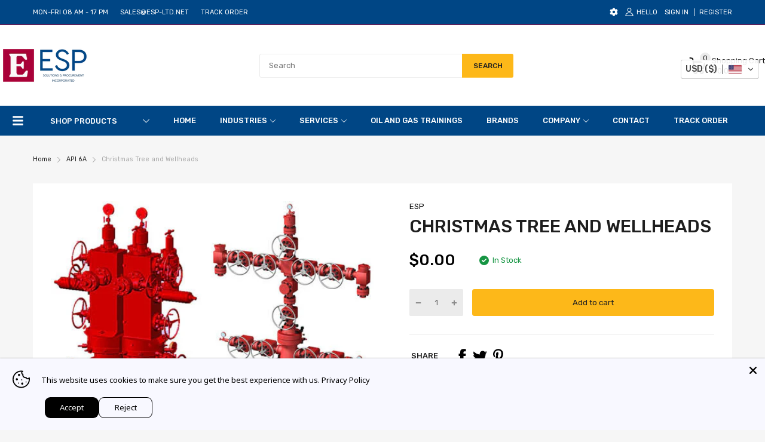

--- FILE ---
content_type: text/css
request_url: https://cdn.shopify.com/extensions/019aec9d-337e-7b4f-962f-2614a1a409d8/cvc-ext-169/assets/final.css
body_size: 1793
content:
.cvc-hidden-scrollbar{-ms-overflow-style:none;scrollbar-width:none}.cvc-hidden-scrollbar::-webkit-scrollbar{width:0;height:0;display:none;-webkit-appearance:none}.cvc-scrollbar::-webkit-scrollbar{background-color:#fff;width:16px}.cvc-scrollbar::-webkit-scrollbar-track{background-color:#fff}.cvc-scrollbar::-webkit-scrollbar-thumb{background-color:#babac0;border-radius:16px;border:4px solid #fff}.cvc-scrollbar::-webkit-scrollbar-button{display:none}.cvc-list{max-height:232px;overflow:auto}.cvc-list::-webkit-scrollbar{width:4px}.cvc-list::-webkit-scrollbar-track{background:#fff;border-radius:4px}.cvc-list::-webkit-scrollbar-thumb{background:#9fb3c8;border-radius:4px}.cvc-list::-webkit-scrollbar-thumb:hover{background:#555}.cvc-list-item{padding:8px 12px;cursor:pointer;user-select:none;display:flex;align-items:center;gap:6px}.cvc-list-item__active{background-color:var(--cvc-list-item-bg-active) !important}.cvc-list-item__flag-container{display:flex;align-items:center;justify-content:center;width:var(--cvc-flag-width);min-width:var(--cvc-flag-width);height:var(--cvc-flag-height);min-height:var(--cvc-flag-height)}.cvc-list-item__flag{pointer-events:none;width:var(--cvc-flag-width);min-width:var(--cvc-flag-width);height:var(--cvc-flag-height);min-height:var(--cvc-flag-height);border-radius:var(--cvc-flag-border-radius);border:.5px solid var(--cvc-flag-border-color);margin:0 !important;vertical-align:middle;object-fit:cover}.cvc-list-item__name{pointer-events:none;font-size:14px;color:var(--cvc-text-color);line-height:20px;white-space:nowrap;text-overflow:ellipsis;overflow:hidden;color:var(--cvc-text-color);font-weight:400}.cvc-list-item__active .cvc-list-item__name{font-weight:500 !important}.cvc-list-item:hover{background-color:var(--cvc-list-item-bg-hover) !important}.cvc-search{position:relative;cursor:pointer;user-select:none;padding:0;width:100%}.cvc-search__icon{position:absolute;z-index:2;top:50%;transform:translateY(-50%);left:10px;pointer-events:none;display:flex;align-items:center;justify-content:center}.cvc-search__icon svg{width:16px !important;height:16px !important;fill:var(--cvc-search-icon-color)}.cvc-search__input{display:block !important;width:100% !important;height:36px !important;min-height:36px !important;padding:8px 8px !important;line-height:20px !important;background-clip:padding-box !important;border:none !important;padding-left:36px !important;font-style:normal !important;background-color:var(--cvc-search-bg) !important;color:var(--cvc-search-input-color) !important;margin:0 !important;box-shadow:var(--cvc-search-box-shadow) !important;font-size:var(--cvc-search-input-font-size) !important;font-weight:var(--cvc-search-input-font-weight) !important;border-radius:0 !important;outline:none !important;font-family:inherit !important}.cvc-search__input::placeholder{font-weight:400 !important;color:var(--cvc-search-input-color) !important;font-size:var(--cvc-search-input-font-size) !important;font-family:inherit !important}html.cvc-geo-opened,body.cvc-geo-opened{overflow:hidden !important;width:100%}.cvc-geo--light{--cvc-text-color: #121212;--cvc-geo-text-color: #121212;--cvc-geo-bg: #fff;--cvc-geo-border-radius: 12px;--cvc-geo-border-color: #000;--cvc-geo-box-shadow: 0px 0px 1px rgba(0, 0, 0, 0.2), 0px 26px 80px rgba(0, 0, 0, 0.2);--cvc-geo-icon: #000;--cvc-geo-icon-bg-hover: rgba(209, 209, 209, 0.5);--cvc-geo-btn-bg: #1A1A1A;--cvc-geo-btn-color: #fff;--cvc-geo-btn-font-weight: 400;--cvc-geo-btn-width: 100%;--cvc-geo-label-color: #121212;--cvc-geo-dropdown-btn-bg: #FFF;--cvc-geo-dropdown-btn-color: #121212BF;--cvc-geo-dropdown-btn-arrow-color: #1A1A1A;--cvc-flag-border-color: rgba(225, 227, 229, 0.5);--cvc-flag-border-radius: 2px;--cvc-flag-width: 24px;--cvc-flag-height: 16px;--cvc-icon-location-color: #2C6ECB;--cvc-btn-text-active: #202223;--cvc-btn-border-radius: 4px;--cvc-btn-border: none;--cvc-btn-border-hover: none;--cvc-btn-border-active: none;--cvc-btn-bg: rgba(255, 255, 255, 0.4);--cvc-btn-bg-hover: rgba(255, 255, 255, 0.5);--cvc-btn-bg-active: rgba(255, 255, 255, 0.4);--cvc-btn-arrow-color: #4A4A4A;--cvc-btn-arrow-color-hover: #4A4A4A;--cvc-btn-box-shadow: none;--cvc-btn-box-shadow-hover: 0px 16px 28px -12px rgba(13, 13, 13, 0.15);--cvc-btn-box-shadow-active: 0px 2px 6px -1px rgba(13, 13, 13, 0.05), inset 0px 0px 2px rgba(13, 13, 13, 0.05);--cvc-expand-label-color: #5C5F62;--cvc-expand-label-font-weight: 600;--cvc-expand-label-text-transform: uppercase;--cvc-expand-btn-cta-font-size: 14px;--cvc-expand-btn-cta-font-weight: 500;--cvc-expand-btn-cta-border-radius: 4px;--cvc-expand-btn-cta-bg: #3B3D3F;--cvc-expand-btn-cta-bg-hover: #000000;--cvc-expand-btn-cta-color: #FFFFFF;--cvc-expand-btn-cta-color-hover: #FFFFFF;--cvc-expand-btn-cta-box-shadow: 0px 1px 0px rgba(0, 0, 0, 0.08), inset 0px -1px 0px rgba(0, 0, 0, 0.2);--cvc-expand-btn-cta-width: 100%;--cvc-expand-btn-cta-height: 32px;--cvc-expand-box-shadow: 0px 4px 32px -8px rgba(25, 30, 35, 0.2);--cvc-dropdown-btn-border-color: #D2D5D8;--cvc-dropdown-btn-border-radius: 2px;--cvc-dropdown-btn-bg: #FFFFFF;--cvc-dropdown-btn-bg-hover: #F6F6F7;--cvc-dropdown-btn-bg-active: #F1F2F3;--cvc-dropdown-expand-bg: #FFFFFF;--cvc-dropdown-expand-box-shadow: 0px 3px 6px -3px rgba(23, 24, 24, 0.08), 0px 8px 20px -4px rgba(23, 24, 24, 0.12);--cvc-dropdown-expand-border: none;--cvc-dropdown-expand-border-radius: 4px;--cvc-list-item-bg-hover: #E4E5E7;--cvc-list-item-bg-active: #F2F7FE;--cvc-search-bg: #FAFBFB;--cvc-search-box-shadow: 0px -1px 0px 0px #E1E3E5 inset;--cvc-search-input-color: #6D7175;--cvc-search-input-font-size: 13px;--cvc-search-input-font-weight: 500;--cvc-search-icon-color: #5C5F62}.cvc-geo--dark{--cvc-text-color: #F6F6F7;--cvc-geo-text-color: #F6F6F7;--cvc-geo-bg: #000;--cvc-geo-border-radius: 8px;--cvc-geo-border-color: #000;--cvc-geo-box-shadow: 0px 0px 1px rgba(0, 0, 0, 0.2), 0px 26px 80px rgba(0, 0, 0, 0.2);--cvc-geo-icon: #F6F6F7;--cvc-geo-icon-bg-hover: rgba(255, 255, 255, 0.5);--cvc-geo-btn-bg: #F6F6F7;--cvc-geo-btn-color: #000;--cvc-geo-btn-font-weight: 600;--cvc-geo-btn-width: auto;--cvc-geo-label-color: #E1E3E5;--cvc-geo-dropdown-btn-bg: #000;--cvc-geo-dropdown-btn-color: #E1E3E5;--cvc-geo-dropdown-btn-arrow-color: #E1E3E5;--cvc-flag-border-color: rgba(225, 227, 229, 0.5);--cvc-flag-border-radius: 2px;--cvc-flag-width: 24px;--cvc-flag-height: 16px;--cvc-icon-location-color: #2C6ECB;--cvc-btn-text-active: #E1E3E5;--cvc-btn-border-radius: 4px;--cvc-btn-border: none;--cvc-btn-border-hover: none;--cvc-btn-border-active: none;--cvc-btn-bg: rgba(32, 34, 35, 0.4);--cvc-btn-bg-hover: rgba(32, 34, 35, 0.5);--cvc-btn-bg-active: rgba(109, 113, 117, 1);--cvc-btn-arrow-color: #BABEC3;--cvc-btn-arrow-color-hover: #E1E3E5;--cvc-btn-box-shadow: 0px 1px 3px rgba(63, 63, 68, 0.15), 0px 0px 0px 1px rgba(63, 63, 68, 0.05);--cvc-btn-box-shadow-hover: 0px 3px 6px -3px rgba(23, 24, 24, 0.08), 0px 8px 20px -4px rgba(23, 24, 24, 0.12);--cvc-btn-box-shadow-active: 0px 3px 6px -3px rgba(23, 24, 24, 0.08), 0px 8px 20px -4px rgba(23, 24, 24, 0.12);--cvc-expand-label-color: #BDC1CC;--cvc-expand-label-font-weight: 600;--cvc-expand-label-text-transform: uppercase;--cvc-expand-btn-cta-font-size: 14px;--cvc-expand-btn-cta-font-weight: 500;--cvc-expand-btn-cta-border-radius: 2px;--cvc-expand-btn-cta-bg: #005BD3;--cvc-expand-btn-cta-bg-hover: #FFC96B;--cvc-expand-btn-cta-color: #FCFDFF;--cvc-expand-btn-cta-color-hover: #7E5700;--cvc-expand-btn-cta-box-shadow: 0px 1px 0px rgba(0, 0, 0, 0.08), inset 0px -1px 0px rgba(0, 0, 0, 0.2);--cvc-expand-btn-cta-width: 100%;--cvc-expand-btn-cta-height: 32px;--cvc-expand-box-shadow: 0px 4px 32px -8px rgba(25, 30, 35, 0.2);--cvc-dropdown-btn-border-color: #BABFC4;--cvc-dropdown-btn-border-radius: 2px;--cvc-dropdown-btn-bg: #202223;--cvc-dropdown-btn-bg-hover: #6D7175;--cvc-dropdown-btn-bg-active: rgba(0, 0, 0, 0.5);--cvc-dropdown-expand-bg: #202223;--cvc-dropdown-expand-box-shadow: 0px 3px 6px -3px rgba(23, 24, 24, 0.08), 0px 8px 20px -4px rgba(23, 24, 24, 0.12);--cvc-dropdown-expand-border: none;--cvc-dropdown-expand-border-radius: 2px;--cvc-list-item-bg-hover: rgba(0, 0, 0, 0.5);--cvc-list-item-bg-active: #103262;--cvc-search-bg: rgba(0, 0, 0, 0.50);--cvc-search-box-shadow: 0px -1px 0px 0px #E1E3E5 inset;--cvc-search-input-color: #FFF;--cvc-search-input-font-size: 13px;--cvc-search-input-font-weight: 500;--cvc-search-icon-color: #BABEC3}.cvc-geo-backdrop{position:fixed;top:0;bottom:0;left:0;right:0;width:100%;height:100%;overflow:hidden;pointer-events:none;opacity:0;z-index:9999998;display:block !important;background:#fff;opacity:.5;-webkit-transition:all .3s;-o-transition:all .3s;transition:all .3s}.cvc-geo-backdrop.show{display:block !important;pointer-events:all;opacity:1;background:rgba(0,0,0,.13)}.cvc-geo-modal{position:fixed;top:0;left:0;right:0;bottom:0;z-index:9999999;display:flex;justify-content:center;align-items:center;color:var(--cvc-geo-text-color);overflow:hidden}.cvc-geo-modal-dialog{position:relative;display:flex;flex-direction:column;width:100%;min-width:432px;max-width:432px;margin:auto;-webkit-animation-name:animatetopCVC;-webkit-animation-duration:.4s;animation-name:animatetopCVC;animation-duration:.4s}@media(max-width: 480px){.cvc-geo-modal-dialog{min-width:unset}}.cvc-geo-modal-content{position:relative;background-color:var(--cvc-geo-bg);border:1px solid var(--cvc-geo-border-color);box-shadow:var(--cvc-geo-box-shadow);border-radius:var(--cvc-geo-border-radius);margin:0 16px}.cvc-geo-modal-close{display:inline-flex;padding:4px;border-radius:4px;background-color:rgba(0,0,0,0);-webkit-transition:all .2s;-o-transition:all .2s;transition:all .2s;position:absolute;right:10px;top:12px;cursor:pointer;border:0;outline:none;min-width:unset;min-height:unset}.cvc-geo-modal-close svg{width:16px;height:16px;fill:var(--cvc-geo-icon)}.cvc-geo-modal-close:hover,.cvc-geo-modal-close:focus{background-color:var(--cvc-geo-icon-bg-hover);text-decoration:none;cursor:pointer}.cvc-geo-modal__title{display:flex;align-items:start;margin-bottom:16px}.cvc-geo-modal__title svg{flex-basis:20px;fill:var(--cvc-geo-icon);width:20px;height:20px;margin-top:2px}.cvc-geo-modal__title h3{flex:1;margin:0;font-weight:600;font-size:18px;margin-left:10px;margin-right:16px;color:var(--cvc-geo-text-color);text-overflow:ellipsis;overflow:hidden;white-space:nowrap}.cvc-geo-modal__description{font-weight:400;font-size:14px;line-height:20px;margin-bottom:0;color:var(--cvc-geo-text-color)}.cvc-geo-modal__description strong{font-style:normal;font-weight:700;font-size:14px;line-height:20px}.cvc-geo-modal-body{margin:16px 0}.cvc-geo-modal-body label{display:inline-block;font-weight:400;font-size:13px;line-height:17px;margin-bottom:8px;color:var(--cvc-geo-label-color)}.cvc-geo-modal-footer button{display:inline-flex;align-items:center;justify-content:center;background-color:var(--cvc-geo-btn-bg);width:var(--cvc-geo-btn-width);border:none;outline:none;border-radius:8px;box-shadow:none;padding:8px 16px;height:40px;font-weight:var(--cvc-geo-btn-font-weight);font-size:14px;line-height:16px;color:var(--cvc-geo-btn-color);cursor:pointer;font-family:inherit}.cvc-geo-modal-footer button span{font-weight:var(--cvc-geo-btn-font-weight);font-size:14px;line-height:16px;color:var(--cvc-geo-btn-color)}.cvc-geo-modal-footer button:hover{border:none;outline:none;box-shadow:none;background-color:var(--cvc-geo-btn-bg);color:var(--cvc-geo-btn-color)}.cvc-geo-modal-footer button:hover span{font-weight:var(--cvc-geo-btn-font-weight);font-size:14px;line-height:16px;color:var(--cvc-geo-btn-color)}.cvc-geo-modal__form-item .cvc-dropdown-btn{width:100%;height:40px;border-radius:4px;background-color:var(--cvc-geo-dropdown-btn-bg)}.cvc-geo-modal__form-item+.cvc-geo-modal__form-item{margin-top:12px}.cvc-geo--light .cvc-geo-modal-content{padding:24px 32px}.cvc-geo--dark .cvc-geo-modal-content{padding:12px 32px 20px}.cvc-geo--dark .cvc-geo-modal__title{position:relative;padding-bottom:12px;margin:0 0px 20px -16px}.cvc-geo--dark .cvc-geo-modal__title h3{margin-left:0;margin-right:12px}.cvc-geo--dark .cvc-geo-modal__title svg{display:none}.cvc-geo--dark .cvc-geo-modal__title:after{content:"";position:absolute;bottom:0;left:-32px;right:-32px;height:1px;background:#e1e3e5}.cvc-geo--dark .cvc-geo-modal-footer{position:relative;padding-top:20px;text-align:right;margin-top:24px}.cvc-geo--dark .cvc-geo-modal-footer:after{content:"";position:absolute;top:0;left:-32px;right:-32px;height:1px;background:#e1e3e5}.cvc-geo--dark .cvc-country__icon-arrow,.cvc-geo--dark .cvc-language__icon-arrow,.cvc-geo--dark .cvc-currency__icon-arrow{color:var(--cvc-geo-dropdown-btn-color)}.cvc-geo--dark .cvc-country__name,.cvc-geo--dark .cvc-language__name,.cvc-geo--dark .cvc-currency__name{color:var(--cvc-geo-dropdown-btn-color)}@-webkit-keyframes animatetopCVC{from{top:-300px;opacity:0}to{top:0;opacity:1}}@keyframes animatetopCVC{from{top:-300px;opacity:0}to{top:0;opacity:1}}


--- FILE ---
content_type: text/javascript
request_url: https://cdn.shopify.com/extensions/019aec9d-337e-7b4f-962f-2614a1a409d8/cvc-ext-169/assets/switcher.js
body_size: 16579
content:
(()=>{var e={4195:(e,n,t)=>{"use strict";function l(e){return e&&e.__esModule?e:{default:e}}function o(e){if(e&&e.__esModule)return e;var n={};if(null!=e)for(var t in e)Object.prototype.hasOwnProperty.call(e,t)&&(n[t]=e[t]);return n.default=e,n}n.__esModule=!0;var a=o(t(5343)),r=l(t(5212)),c=l(t(4541)),i=o(t(7553)),s=o(t(6576)),u=l(t(1704));function d(){var e=new a.HandlebarsEnvironment;return i.extend(e,a),e.SafeString=r.default,e.Exception=c.default,e.Utils=i,e.escapeExpression=i.escapeExpression,e.VM=s,e.template=function(n){return s.template(n,e)},e}var p=d();p.create=d,u.default(p),p.default=p,n.default=p,e.exports=n.default},5343:(e,n,t)=>{"use strict";function l(e){return e&&e.__esModule?e:{default:e}}n.__esModule=!0,n.HandlebarsEnvironment=d;var o=t(7553),a=l(t(4541)),r=t(9938),c=t(4810),i=l(t(6806)),s=t(451);n.VERSION="4.7.7",n.COMPILER_REVISION=8,n.LAST_COMPATIBLE_COMPILER_REVISION=7,n.REVISION_CHANGES={1:"<= 1.0.rc.2",2:"== 1.0.0-rc.3",3:"== 1.0.0-rc.4",4:"== 1.x.x",5:"== 2.0.0-alpha.x",6:">= 2.0.0-beta.1",7:">= 4.0.0 <4.3.0",8:">= 4.3.0"};var u="[object Object]";function d(e,n,t){this.helpers=e||{},this.partials=n||{},this.decorators=t||{},r.registerDefaultHelpers(this),c.registerDefaultDecorators(this)}d.prototype={constructor:d,logger:i.default,log:i.default.log,registerHelper:function(e,n){if(o.toString.call(e)===u){if(n)throw new a.default("Arg not supported with multiple helpers");o.extend(this.helpers,e)}else this.helpers[e]=n},unregisterHelper:function(e){delete this.helpers[e]},registerPartial:function(e,n){if(o.toString.call(e)===u)o.extend(this.partials,e);else{if(void 0===n)throw new a.default('Attempting to register a partial called "'+e+'" as undefined');this.partials[e]=n}},unregisterPartial:function(e){delete this.partials[e]},registerDecorator:function(e,n){if(o.toString.call(e)===u){if(n)throw new a.default("Arg not supported with multiple decorators");o.extend(this.decorators,e)}else this.decorators[e]=n},unregisterDecorator:function(e){delete this.decorators[e]},resetLoggedPropertyAccesses:function(){s.resetLoggedProperties()}};var p=i.default.log;n.log=p,n.createFrame=o.createFrame,n.logger=i.default},4810:(e,n,t)=>{"use strict";n.__esModule=!0,n.registerDefaultDecorators=function(e){o.default(e)};var l,o=(l=t(2992))&&l.__esModule?l:{default:l}},2992:(e,n,t)=>{"use strict";n.__esModule=!0;var l=t(7553);n.default=function(e){e.registerDecorator("inline",(function(e,n,t,o){var a=e;return n.partials||(n.partials={},a=function(o,a){var r=t.partials;t.partials=l.extend({},r,n.partials);var c=e(o,a);return t.partials=r,c}),n.partials[o.args[0]]=o.fn,a}))},e.exports=n.default},4541:(e,n)=>{"use strict";n.__esModule=!0;var t=["description","fileName","lineNumber","endLineNumber","message","name","number","stack"];function l(e,n){var o=n&&n.loc,a=void 0,r=void 0,c=void 0,i=void 0;o&&(a=o.start.line,r=o.end.line,c=o.start.column,i=o.end.column,e+=" - "+a+":"+c);for(var s=Error.prototype.constructor.call(this,e),u=0;u<t.length;u++)this[t[u]]=s[t[u]];Error.captureStackTrace&&Error.captureStackTrace(this,l);try{o&&(this.lineNumber=a,this.endLineNumber=r,Object.defineProperty?(Object.defineProperty(this,"column",{value:c,enumerable:!0}),Object.defineProperty(this,"endColumn",{value:i,enumerable:!0})):(this.column=c,this.endColumn=i))}catch(e){}}l.prototype=new Error,n.default=l,e.exports=n.default},9938:(e,n,t)=>{"use strict";function l(e){return e&&e.__esModule?e:{default:e}}n.__esModule=!0,n.registerDefaultHelpers=function(e){o.default(e),a.default(e),r.default(e),c.default(e),i.default(e),s.default(e),u.default(e)},n.moveHelperToHooks=function(e,n,t){e.helpers[n]&&(e.hooks[n]=e.helpers[n],t||delete e.helpers[n])};var o=l(t(4761)),a=l(t(1032)),r=l(t(2558)),c=l(t(5257)),i=l(t(4878)),s=l(t(1031)),u=l(t(6933))},4761:(e,n,t)=>{"use strict";n.__esModule=!0;var l=t(7553);n.default=function(e){e.registerHelper("blockHelperMissing",(function(n,t){var o=t.inverse,a=t.fn;if(!0===n)return a(this);if(!1===n||null==n)return o(this);if(l.isArray(n))return n.length>0?(t.ids&&(t.ids=[t.name]),e.helpers.each(n,t)):o(this);if(t.data&&t.ids){var r=l.createFrame(t.data);r.contextPath=l.appendContextPath(t.data.contextPath,t.name),t={data:r}}return a(n,t)}))},e.exports=n.default},1032:(e,n,t)=>{"use strict";n.__esModule=!0;var l,o=t(7553),a=(l=t(4541))&&l.__esModule?l:{default:l};n.default=function(e){e.registerHelper("each",(function(e,n){if(!n)throw new a.default("Must pass iterator to #each");var l,r=n.fn,c=n.inverse,i=0,s="",u=void 0,d=void 0;function p(n,t,l){u&&(u.key=n,u.index=t,u.first=0===t,u.last=!!l,d&&(u.contextPath=d+n)),s+=r(e[n],{data:u,blockParams:o.blockParams([e[n],n],[d+n,null])})}if(n.data&&n.ids&&(d=o.appendContextPath(n.data.contextPath,n.ids[0])+"."),o.isFunction(e)&&(e=e.call(this)),n.data&&(u=o.createFrame(n.data)),e&&"object"==typeof e)if(o.isArray(e))for(var f=e.length;i<f;i++)i in e&&p(i,i,i===e.length-1);else if(t.g.Symbol&&e[t.g.Symbol.iterator]){for(var h=[],v=e[t.g.Symbol.iterator](),m=v.next();!m.done;m=v.next())h.push(m.value);for(f=(e=h).length;i<f;i++)p(i,i,i===e.length-1)}else l=void 0,Object.keys(e).forEach((function(e){void 0!==l&&p(l,i-1),l=e,i++})),void 0!==l&&p(l,i-1,!0);return 0===i&&(s=c(this)),s}))},e.exports=n.default},2558:(e,n,t)=>{"use strict";n.__esModule=!0;var l,o=(l=t(4541))&&l.__esModule?l:{default:l};n.default=function(e){e.registerHelper("helperMissing",(function(){if(1!==arguments.length)throw new o.default('Missing helper: "'+arguments[arguments.length-1].name+'"')}))},e.exports=n.default},5257:(e,n,t)=>{"use strict";n.__esModule=!0;var l,o=t(7553),a=(l=t(4541))&&l.__esModule?l:{default:l};n.default=function(e){e.registerHelper("if",(function(e,n){if(2!=arguments.length)throw new a.default("#if requires exactly one argument");return o.isFunction(e)&&(e=e.call(this)),!n.hash.includeZero&&!e||o.isEmpty(e)?n.inverse(this):n.fn(this)})),e.registerHelper("unless",(function(n,t){if(2!=arguments.length)throw new a.default("#unless requires exactly one argument");return e.helpers.if.call(this,n,{fn:t.inverse,inverse:t.fn,hash:t.hash})}))},e.exports=n.default},4878:(e,n)=>{"use strict";n.__esModule=!0,n.default=function(e){e.registerHelper("log",(function(){for(var n=[void 0],t=arguments[arguments.length-1],l=0;l<arguments.length-1;l++)n.push(arguments[l]);var o=1;null!=t.hash.level?o=t.hash.level:t.data&&null!=t.data.level&&(o=t.data.level),n[0]=o,e.log.apply(e,n)}))},e.exports=n.default},1031:(e,n)=>{"use strict";n.__esModule=!0,n.default=function(e){e.registerHelper("lookup",(function(e,n,t){return e?t.lookupProperty(e,n):e}))},e.exports=n.default},6933:(e,n,t)=>{"use strict";n.__esModule=!0;var l,o=t(7553),a=(l=t(4541))&&l.__esModule?l:{default:l};n.default=function(e){e.registerHelper("with",(function(e,n){if(2!=arguments.length)throw new a.default("#with requires exactly one argument");o.isFunction(e)&&(e=e.call(this));var t=n.fn;if(o.isEmpty(e))return n.inverse(this);var l=n.data;return n.data&&n.ids&&((l=o.createFrame(n.data)).contextPath=o.appendContextPath(n.data.contextPath,n.ids[0])),t(e,{data:l,blockParams:o.blockParams([e],[l&&l.contextPath])})}))},e.exports=n.default},2824:(e,n,t)=>{"use strict";n.__esModule=!0,n.createNewLookupObject=function(){for(var e=arguments.length,n=Array(e),t=0;t<e;t++)n[t]=arguments[t];return l.extend.apply(void 0,[Object.create(null)].concat(n))};var l=t(7553)},451:(e,n,t)=>{"use strict";n.__esModule=!0,n.createProtoAccessControl=function(e){var n=Object.create(null);n.constructor=!1,n.__defineGetter__=!1,n.__defineSetter__=!1,n.__lookupGetter__=!1;var t=Object.create(null);return t.__proto__=!1,{properties:{whitelist:l.createNewLookupObject(t,e.allowedProtoProperties),defaultValue:e.allowProtoPropertiesByDefault},methods:{whitelist:l.createNewLookupObject(n,e.allowedProtoMethods),defaultValue:e.allowProtoMethodsByDefault}}},n.resultIsAllowed=function(e,n,t){return function(e,n){return void 0!==e.whitelist[n]?!0===e.whitelist[n]:void 0!==e.defaultValue?e.defaultValue:(function(e){!0!==a[e]&&(a[e]=!0,o.log("error",'Handlebars: Access has been denied to resolve the property "'+e+'" because it is not an "own property" of its parent.\nYou can add a runtime option to disable the check or this warning:\nSee https://handlebarsjs.com/api-reference/runtime-options.html#options-to-control-prototype-access for details'))}(n),!1)}("function"==typeof e?n.methods:n.properties,t)},n.resetLoggedProperties=function(){Object.keys(a).forEach((function(e){delete a[e]}))};var l=t(2824),o=function(e){if(e&&e.__esModule)return e;var n={};if(null!=e)for(var t in e)Object.prototype.hasOwnProperty.call(e,t)&&(n[t]=e[t]);return n.default=e,n}(t(6806)),a=Object.create(null)},9326:(e,n)=>{"use strict";n.__esModule=!0,n.wrapHelper=function(e,n){return"function"!=typeof e?e:function(){return arguments[arguments.length-1]=n(arguments[arguments.length-1]),e.apply(this,arguments)}}},6806:(e,n,t)=>{"use strict";n.__esModule=!0;var l=t(7553),o={methodMap:["debug","info","warn","error"],level:"info",lookupLevel:function(e){if("string"==typeof e){var n=l.indexOf(o.methodMap,e.toLowerCase());e=n>=0?n:parseInt(e,10)}return e},log:function(e){if(e=o.lookupLevel(e),"undefined"!=typeof console&&o.lookupLevel(o.level)<=e){var n=o.methodMap[e];console[n]||(n="log");for(var t=arguments.length,l=Array(t>1?t-1:0),a=1;a<t;a++)l[a-1]=arguments[a];console[n].apply(console,l)}}};n.default=o,e.exports=n.default},1704:(e,n,t)=>{"use strict";n.__esModule=!0,n.default=function(e){var n=void 0!==t.g?t.g:window,l=n.Handlebars;e.noConflict=function(){return n.Handlebars===e&&(n.Handlebars=l),e}},e.exports=n.default},6576:(e,n,t)=>{"use strict";n.__esModule=!0,n.checkRevision=function(e){var n=e&&e[0]||1,t=r.COMPILER_REVISION;if(!(n>=r.LAST_COMPATIBLE_COMPILER_REVISION&&n<=r.COMPILER_REVISION)){if(n<r.LAST_COMPATIBLE_COMPILER_REVISION){var l=r.REVISION_CHANGES[t],o=r.REVISION_CHANGES[n];throw new a.default("Template was precompiled with an older version of Handlebars than the current runtime. Please update your precompiler to a newer version ("+l+") or downgrade your runtime to an older version ("+o+").")}throw new a.default("Template was precompiled with a newer version of Handlebars than the current runtime. Please update your runtime to a newer version ("+e[1]+").")}},n.template=function(e,n){if(!n)throw new a.default("No environment passed to template");if(!e||!e.main)throw new a.default("Unknown template object: "+typeof e);e.main.decorator=e.main_d,n.VM.checkRevision(e.compiler);var t=e.compiler&&7===e.compiler[0],l={strict:function(e,n,t){if(!e||!(n in e))throw new a.default('"'+n+'" not defined in '+e,{loc:t});return l.lookupProperty(e,n)},lookupProperty:function(e,n){var t=e[n];return null==t||Object.prototype.hasOwnProperty.call(e,n)||s.resultIsAllowed(t,l.protoAccessControl,n)?t:void 0},lookup:function(e,n){for(var t=e.length,o=0;o<t;o++)if(null!=(e[o]&&l.lookupProperty(e[o],n)))return e[o][n]},lambda:function(e,n){return"function"==typeof e?e.call(n):e},escapeExpression:o.escapeExpression,invokePartial:function(t,l,r){r.hash&&(l=o.extend({},l,r.hash),r.ids&&(r.ids[0]=!0)),t=n.VM.resolvePartial.call(this,t,l,r);var c=o.extend({},r,{hooks:this.hooks,protoAccessControl:this.protoAccessControl}),i=n.VM.invokePartial.call(this,t,l,c);if(null==i&&n.compile&&(r.partials[r.name]=n.compile(t,e.compilerOptions,n),i=r.partials[r.name](l,c)),null!=i){if(r.indent){for(var s=i.split("\n"),u=0,d=s.length;u<d&&(s[u]||u+1!==d);u++)s[u]=r.indent+s[u];i=s.join("\n")}return i}throw new a.default("The partial "+r.name+" could not be compiled when running in runtime-only mode")},fn:function(n){var t=e[n];return t.decorator=e[n+"_d"],t},programs:[],program:function(e,n,t,l,o){var a=this.programs[e],r=this.fn(e);return n||o||l||t?a=u(this,e,r,n,t,l,o):a||(a=this.programs[e]=u(this,e,r)),a},data:function(e,n){for(;e&&n--;)e=e._parent;return e},mergeIfNeeded:function(e,n){var t=e||n;return e&&n&&e!==n&&(t=o.extend({},n,e)),t},nullContext:Object.seal({}),noop:n.VM.noop,compilerInfo:e.compiler};function d(n){var t=arguments.length<=1||void 0===arguments[1]?{}:arguments[1],o=t.data;d._setup(t),!t.partial&&e.useData&&(o=function(e,n){return n&&"root"in n||((n=n?r.createFrame(n):{}).root=e),n}(n,o));var a=void 0,c=e.useBlockParams?[]:void 0;function i(n){return""+e.main(l,n,l.helpers,l.partials,o,c,a)}return e.useDepths&&(a=t.depths?n!=t.depths[0]?[n].concat(t.depths):t.depths:[n]),(i=p(e.main,i,l,t.depths||[],o,c))(n,t)}return d.isTop=!0,d._setup=function(a){if(a.partial)l.protoAccessControl=a.protoAccessControl,l.helpers=a.helpers,l.partials=a.partials,l.decorators=a.decorators,l.hooks=a.hooks;else{var r=o.extend({},n.helpers,a.helpers);!function(e,n){Object.keys(e).forEach((function(t){var l=e[t];e[t]=function(e,n){var t=n.lookupProperty;return i.wrapHelper(e,(function(e){return o.extend({lookupProperty:t},e)}))}(l,n)}))}(r,l),l.helpers=r,e.usePartial&&(l.partials=l.mergeIfNeeded(a.partials,n.partials)),(e.usePartial||e.useDecorators)&&(l.decorators=o.extend({},n.decorators,a.decorators)),l.hooks={},l.protoAccessControl=s.createProtoAccessControl(a);var u=a.allowCallsToHelperMissing||t;c.moveHelperToHooks(l,"helperMissing",u),c.moveHelperToHooks(l,"blockHelperMissing",u)}},d._child=function(n,t,o,r){if(e.useBlockParams&&!o)throw new a.default("must pass block params");if(e.useDepths&&!r)throw new a.default("must pass parent depths");return u(l,n,e[n],t,0,o,r)},d},n.wrapProgram=u,n.resolvePartial=function(e,n,t){return e?e.call||t.name||(t.name=e,e=t.partials[e]):e="@partial-block"===t.name?t.data["partial-block"]:t.partials[t.name],e},n.invokePartial=function(e,n,t){var l=t.data&&t.data["partial-block"];t.partial=!0,t.ids&&(t.data.contextPath=t.ids[0]||t.data.contextPath);var c=void 0;if(t.fn&&t.fn!==d&&function(){t.data=r.createFrame(t.data);var e=t.fn;c=t.data["partial-block"]=function(n){var t=arguments.length<=1||void 0===arguments[1]?{}:arguments[1];return t.data=r.createFrame(t.data),t.data["partial-block"]=l,e(n,t)},e.partials&&(t.partials=o.extend({},t.partials,e.partials))}(),void 0===e&&c&&(e=c),void 0===e)throw new a.default("The partial "+t.name+" could not be found");if(e instanceof Function)return e(n,t)},n.noop=d;var l,o=function(e){if(e&&e.__esModule)return e;var n={};if(null!=e)for(var t in e)Object.prototype.hasOwnProperty.call(e,t)&&(n[t]=e[t]);return n.default=e,n}(t(7553)),a=(l=t(4541))&&l.__esModule?l:{default:l},r=t(5343),c=t(9938),i=t(9326),s=t(451);function u(e,n,t,l,o,a,r){function c(n){var o=arguments.length<=1||void 0===arguments[1]?{}:arguments[1],c=r;return!r||n==r[0]||n===e.nullContext&&null===r[0]||(c=[n].concat(r)),t(e,n,e.helpers,e.partials,o.data||l,a&&[o.blockParams].concat(a),c)}return(c=p(t,c,e,r,l,a)).program=n,c.depth=r?r.length:0,c.blockParams=o||0,c}function d(){return""}function p(e,n,t,l,a,r){if(e.decorator){var c={};n=e.decorator(n,c,t,l&&l[0],a,r,l),o.extend(n,c)}return n}},5212:(e,n)=>{"use strict";function t(e){this.string=e}n.__esModule=!0,t.prototype.toString=t.prototype.toHTML=function(){return""+this.string},n.default=t,e.exports=n.default},7553:(e,n)=>{"use strict";n.__esModule=!0,n.extend=r,n.indexOf=function(e,n){for(var t=0,l=e.length;t<l;t++)if(e[t]===n)return t;return-1},n.escapeExpression=function(e){if("string"!=typeof e){if(e&&e.toHTML)return e.toHTML();if(null==e)return"";if(!e)return e+"";e=""+e}return o.test(e)?e.replace(l,a):e},n.isEmpty=function(e){return!e&&0!==e||!(!s(e)||0!==e.length)},n.createFrame=function(e){var n=r({},e);return n._parent=e,n},n.blockParams=function(e,n){return e.path=n,e},n.appendContextPath=function(e,n){return(e?e+".":"")+n};var t={"&":"&amp;","<":"&lt;",">":"&gt;",'"':"&quot;","'":"&#x27;","`":"&#x60;","=":"&#x3D;"},l=/[&<>"'`=]/g,o=/[&<>"'`=]/;function a(e){return t[e]}function r(e){for(var n=1;n<arguments.length;n++)for(var t in arguments[n])Object.prototype.hasOwnProperty.call(arguments[n],t)&&(e[t]=arguments[n][t]);return e}var c=Object.prototype.toString;n.toString=c;var i=function(e){return"function"==typeof e};i(/x/)&&(n.isFunction=i=function(e){return"function"==typeof e&&"[object Function]"===c.call(e)}),n.isFunction=i;var s=Array.isArray||function(e){return!(!e||"object"!=typeof e)&&"[object Array]"===c.call(e)};n.isArray=s},9168:(e,n,t)=>{e.exports=t(4195).default},2033:(e,n,t)=>{var l=t(9168);e.exports=(l.default||l).template({1:function(e,n,t,l,o){var a,r,c=e.lookupProperty||function(e,n){if(Object.prototype.hasOwnProperty.call(e,n))return e[n]};return'<span class="cvc-country__icon">\n      '+(null!=(a="function"==typeof(r=null!=(r=c(t,"icon")||(null!=n?c(n,"icon"):n))?r:e.hooks.helperMissing)?r.call(null!=n?n:e.nullContext||{},{name:"icon",hash:{},data:o,loc:{start:{line:4,column:6},end:{line:4,column:16}}}):r)?a:"")+"\n    </span>"},3:function(e,n,t,l,o){var a,r=null!=n?n:e.nullContext||{},c=e.hooks.helperMissing,i="function",s=e.escapeExpression,u=e.lookupProperty||function(e,n){if(Object.prototype.hasOwnProperty.call(e,n))return e[n]};return'<div class="cvc-country__flag-container">\n      <img class="cvc-country__flag cvc-flag--'+s(typeof(a=null!=(a=u(t,"flag")||(null!=n?u(n,"flag"):n))?a:c)===i?a.call(r,{name:"flag",hash:{},data:o,loc:{start:{line:9,column:46},end:{line:9,column:54}}}):a)+'" src="'+s(typeof(a=null!=(a=u(t,"FLAG_URL")||(null!=n?u(n,"FLAG_URL"):n))?a:c)===i?a.call(r,{name:"FLAG_URL",hash:{},data:o,loc:{start:{line:9,column:61},end:{line:9,column:73}}}):a)+s(typeof(a=null!=(a=u(t,"flag")||(null!=n?u(n,"flag"):n))?a:c)===i?a.call(r,{name:"flag",hash:{},data:o,loc:{start:{line:9,column:73},end:{line:9,column:81}}}):a)+'.svg" alt="'+s(typeof(a=null!=(a=u(t,"name")||(null!=n?u(n,"name"):n))?a:c)===i?a.call(r,{name:"name",hash:{},data:o,loc:{start:{line:9,column:92},end:{line:9,column:100}}}):a)+'" />\n    </div>'},5:function(e,n,t,l,o){var a,r,c=e.lookupProperty||function(e,n){if(Object.prototype.hasOwnProperty.call(e,n))return e[n]};return'    <span class="cvc-country__name">'+(null!=(a="function"==typeof(r=null!=(r=c(t,"displayName")||(null!=n?c(n,"displayName"):n))?r:e.hooks.helperMissing)?r.call(null!=n?n:e.nullContext||{},{name:"displayName",hash:{},data:o,loc:{start:{line:13,column:36},end:{line:13,column:53}}}):r)?a:"")+"</span>"},compiler:[8,">= 4.3.0"],main:function(e,n,t,l,o){var a,r,c=null!=n?n:e.nullContext||{},i=e.lookupProperty||function(e,n){if(Object.prototype.hasOwnProperty.call(e,n))return e[n]};return'<div class="cvc-country__content">'+(null!=(a=i(t,"if").call(c,null!=n?i(n,"isIcon"):n,{name:"if",hash:{},fn:e.program(1,o,0),inverse:e.noop,data:o,loc:{start:{line:2,column:2},end:{line:6,column:11}}}))?a:"")+(null!=(a=i(t,"if").call(c,null!=n?i(n,"isFlag"):n,{name:"if",hash:{},fn:e.program(3,o,0),inverse:e.noop,data:o,loc:{start:{line:7,column:2},end:{line:11,column:11}}}))?a:"")+(null!=(a=i(t,"if").call(c,null!=n?i(n,"displayName"):n,{name:"if",hash:{},fn:e.program(5,o,0),inverse:e.noop,data:o,loc:{start:{line:12,column:2},end:{line:14,column:11}}}))?a:"")+'</div>\n<span class="cvc-country__icon-arrow">\n  '+(null!=(a="function"==typeof(r=null!=(r=i(t,"iconArrow")||(null!=n?i(n,"iconArrow"):n))?r:e.hooks.helperMissing)?r.call(c,{name:"iconArrow",hash:{},data:o,loc:{start:{line:17,column:2},end:{line:17,column:17}}}):r)?a:"")+"\n</span>\n"},useData:!0})},7199:(e,n,t)=>{var l=t(9168);e.exports=(l.default||l).template({1:function(e,n,t,l,o){return"cvc-list-item__active"},3:function(e,n,t,l,o){return'aria-current="true"'},5:function(e,n,t,l,o){var a,r=e.lookupProperty||function(e,n){if(Object.prototype.hasOwnProperty.call(e,n))return e[n]};return'cvc-flag="'+e.escapeExpression("function"==typeof(a=null!=(a=r(t,"flag")||(null!=n?r(n,"flag"):n))?a:e.hooks.helperMissing)?a.call(null!=n?n:e.nullContext||{},{name:"flag",hash:{},data:o,loc:{start:{line:1,column:258},end:{line:1,column:266}}}):a)+'"'},7:function(e,n,t,l,o){var a,r=null!=n?n:e.nullContext||{},c=e.hooks.helperMissing,i="function",s=e.escapeExpression,u=e.lookupProperty||function(e,n){if(Object.prototype.hasOwnProperty.call(e,n))return e[n]};return'<div class="cvc-list-item__flag-container">\n      <img class="cvc-list-item__flag cvc-flag--'+s(typeof(a=null!=(a=u(t,"flag")||(null!=n?u(n,"flag"):n))?a:c)===i?a.call(r,{name:"flag",hash:{},data:o,loc:{start:{line:4,column:48},end:{line:4,column:56}}}):a)+'" src="'+s(typeof(a=null!=(a=u(t,"FLAG_URL")||(null!=n?u(n,"FLAG_URL"):n))?a:c)===i?a.call(r,{name:"FLAG_URL",hash:{},data:o,loc:{start:{line:4,column:63},end:{line:4,column:75}}}):a)+s(typeof(a=null!=(a=u(t,"flag")||(null!=n?u(n,"flag"):n))?a:c)===i?a.call(r,{name:"flag",hash:{},data:o,loc:{start:{line:4,column:75},end:{line:4,column:83}}}):a)+'.svg" alt="'+s(typeof(a=null!=(a=u(t,"name")||(null!=n?u(n,"name"):n))?a:c)===i?a.call(r,{name:"name",hash:{},data:o,loc:{start:{line:4,column:94},end:{line:4,column:102}}}):a)+'" />\n    </div>'},9:function(e,n,t,l,o){var a,r,c=e.lookupProperty||function(e,n){if(Object.prototype.hasOwnProperty.call(e,n))return e[n]};return'<span class="cvc-list-item__name">\n      '+(null!=(a="function"==typeof(r=null!=(r=c(t,"displayName")||(null!=n?c(n,"displayName"):n))?r:e.hooks.helperMissing)?r.call(null!=n?n:e.nullContext||{},{name:"displayName",hash:{},data:o,loc:{start:{line:9,column:6},end:{line:9,column:23}}}):r)?a:"")+"\n    </span>"},compiler:[8,">= 4.3.0"],main:function(e,n,t,l,o){var a,r,c=null!=n?n:e.nullContext||{},i=e.hooks.helperMissing,s="function",u=e.escapeExpression,d=e.lookupProperty||function(e,n){if(Object.prototype.hasOwnProperty.call(e,n))return e[n]};return'<div class="cvc-list-item '+(null!=(a=(d(t,"ifCond")||n&&d(n,"ifCond")||i).call(c,null!=n?d(n,"code"):n,"==",null!=n?d(n,"codeCurrent"):n,{name:"ifCond",hash:{},fn:e.program(1,o,0),inverse:e.noop,data:o,loc:{start:{line:1,column:26},end:{line:1,column:91}}}))?a:"")+'" '+(null!=(a=(d(t,"ifCond")||n&&d(n,"ifCond")||i).call(c,null!=n?d(n,"code"):n,"==",null!=n?d(n,"codeCurrent"):n,{name:"ifCond",hash:{},fn:e.program(3,o,0),inverse:e.noop,data:o,loc:{start:{line:1,column:93},end:{line:1,column:156}}}))?a:"")+' cvc-code="'+u(typeof(r=null!=(r=d(t,"code")||(null!=n?d(n,"code"):n))?r:i)===s?r.call(c,{name:"code",hash:{},data:o,loc:{start:{line:1,column:167},end:{line:1,column:175}}}):r)+'" cvc-display-name="'+u(typeof(r=null!=(r=d(t,"displayName")||(null!=n?d(n,"displayName"):n))?r:i)===s?r.call(c,{name:"displayName",hash:{},data:o,loc:{start:{line:1,column:195},end:{line:1,column:210}}}):r)+'" cvc-name="'+u(typeof(r=null!=(r=d(t,"name")||(null!=n?d(n,"name"):n))?r:i)===s?r.call(c,{name:"name",hash:{},data:o,loc:{start:{line:1,column:222},end:{line:1,column:230}}}):r)+'"'+(null!=(a=d(t,"if").call(c,null!=n?d(n,"isFlag"):n,{name:"if",hash:{},fn:e.program(5,o,0),inverse:e.noop,data:o,loc:{start:{line:1,column:232},end:{line:1,column:275}}}))?a:"")+'tabIndex="0">'+(null!=(a=d(t,"if").call(c,null!=n?d(n,"isFlag"):n,{name:"if",hash:{},fn:e.program(7,o,0),inverse:e.noop,data:o,loc:{start:{line:2,column:2},end:{line:6,column:11}}}))?a:"")+(null!=(a=d(t,"if").call(c,null!=n?d(n,"displayName"):n,{name:"if",hash:{},fn:e.program(9,o,0),inverse:e.noop,data:o,loc:{start:{line:7,column:2},end:{line:11,column:11}}}))?a:"")+"</div>\n"},useData:!0})},1119:(e,n,t)=>{var l=t(9168);e.exports=(l.default||l).template({compiler:[8,">= 4.3.0"],main:function(e,n,t,l,o){var a,r,c=e.lookupProperty||function(e,n){if(Object.prototype.hasOwnProperty.call(e,n))return e[n]};return'<div class="cvc-list" translate="no">\n  '+(null!=(a="function"==typeof(r=null!=(r=c(t,"body")||(null!=n?c(n,"body"):n))?r:e.hooks.helperMissing)?r.call(null!=n?n:e.nullContext||{},{name:"body",hash:{},data:o,loc:{start:{line:2,column:2},end:{line:2,column:12}}}):r)?a:"")+"\n</div>"},useData:!0})},3344:(e,n,t)=>{var l=t(9168);e.exports=(l.default||l).template({1:function(e,n,t,l,o){var a,r=null!=n?n:e.nullContext||{},c=e.hooks.helperMissing,i="function",s=e.escapeExpression,u=e.lookupProperty||function(e,n){if(Object.prototype.hasOwnProperty.call(e,n))return e[n]};return'<div class="cvc-currency__flag-container">\n      <img class="cvc-currency__flag cvc-flag--'+s(typeof(a=null!=(a=u(t,"flag")||(null!=n?u(n,"flag"):n))?a:c)===i?a.call(r,{name:"flag",hash:{},data:o,loc:{start:{line:4,column:47},end:{line:4,column:55}}}):a)+'" src="'+s(typeof(a=null!=(a=u(t,"FLAG_URL")||(null!=n?u(n,"FLAG_URL"):n))?a:c)===i?a.call(r,{name:"FLAG_URL",hash:{},data:o,loc:{start:{line:4,column:62},end:{line:4,column:74}}}):a)+s(typeof(a=null!=(a=u(t,"flag")||(null!=n?u(n,"flag"):n))?a:c)===i?a.call(r,{name:"flag",hash:{},data:o,loc:{start:{line:4,column:74},end:{line:4,column:82}}}):a)+'.svg" alt="'+s(typeof(a=null!=(a=u(t,"name")||(null!=n?u(n,"name"):n))?a:c)===i?a.call(r,{name:"name",hash:{},data:o,loc:{start:{line:4,column:93},end:{line:4,column:101}}}):a)+'" />\n    </div>'},3:function(e,n,t,l,o){var a,r,c=e.lookupProperty||function(e,n){if(Object.prototype.hasOwnProperty.call(e,n))return e[n]};return'<span class="cvc-currency__name">'+(null!=(a="function"==typeof(r=null!=(r=c(t,"displayName")||(null!=n?c(n,"displayName"):n))?r:e.hooks.helperMissing)?r.call(null!=n?n:e.nullContext||{},{name:"displayName",hash:{},data:o,loc:{start:{line:8,column:37},end:{line:8,column:54}}}):r)?a:"")+"</span>"},compiler:[8,">= 4.3.0"],main:function(e,n,t,l,o){var a,r,c=null!=n?n:e.nullContext||{},i=e.lookupProperty||function(e,n){if(Object.prototype.hasOwnProperty.call(e,n))return e[n]};return'<div class="cvc-currency__content">'+(null!=(a=i(t,"if").call(c,null!=n?i(n,"isFlag"):n,{name:"if",hash:{},fn:e.program(1,o,0),inverse:e.noop,data:o,loc:{start:{line:2,column:2},end:{line:6,column:11}}}))?a:"")+(null!=(a=i(t,"if").call(c,null!=n?i(n,"displayName"):n,{name:"if",hash:{},fn:e.program(3,o,0),inverse:e.noop,data:o,loc:{start:{line:7,column:2},end:{line:9,column:11}}}))?a:"")+'</div>\n<span class="cvc-currency__icon-arrow">\n  '+(null!=(a="function"==typeof(r=null!=(r=i(t,"iconArrow")||(null!=n?i(n,"iconArrow"):n))?r:e.hooks.helperMissing)?r.call(c,{name:"iconArrow",hash:{},data:o,loc:{start:{line:12,column:2},end:{line:12,column:17}}}):r)?a:"")+"\n</span>\n"},useData:!0})},2466:(e,n,t)=>{var l=t(9168);e.exports=(l.default||l).template({1:function(e,n,t,l,o){return"cvc-list-item__active"},3:function(e,n,t,l,o){return'aria-current="true"'},5:function(e,n,t,l,o){var a,r=e.lookupProperty||function(e,n){if(Object.prototype.hasOwnProperty.call(e,n))return e[n]};return'cvc-flag="'+e.escapeExpression("function"==typeof(a=null!=(a=r(t,"flag")||(null!=n?r(n,"flag"):n))?a:e.hooks.helperMissing)?a.call(null!=n?n:e.nullContext||{},{name:"flag",hash:{},data:o,loc:{start:{line:1,column:258},end:{line:1,column:266}}}):a)+'"'},7:function(e,n,t,l,o){var a,r=null!=n?n:e.nullContext||{},c=e.hooks.helperMissing,i="function",s=e.escapeExpression,u=e.lookupProperty||function(e,n){if(Object.prototype.hasOwnProperty.call(e,n))return e[n]};return'<div class="cvc-list-item__flag-container">\n      <img class="cvc-list-item__flag cvc-flag--'+s(typeof(a=null!=(a=u(t,"flag")||(null!=n?u(n,"flag"):n))?a:c)===i?a.call(r,{name:"flag",hash:{},data:o,loc:{start:{line:4,column:48},end:{line:4,column:56}}}):a)+'" src="'+s(typeof(a=null!=(a=u(t,"FLAG_URL")||(null!=n?u(n,"FLAG_URL"):n))?a:c)===i?a.call(r,{name:"FLAG_URL",hash:{},data:o,loc:{start:{line:4,column:63},end:{line:4,column:75}}}):a)+s(typeof(a=null!=(a=u(t,"flag")||(null!=n?u(n,"flag"):n))?a:c)===i?a.call(r,{name:"flag",hash:{},data:o,loc:{start:{line:4,column:75},end:{line:4,column:83}}}):a)+'.svg" alt="'+s(typeof(a=null!=(a=u(t,"name")||(null!=n?u(n,"name"):n))?a:c)===i?a.call(r,{name:"name",hash:{},data:o,loc:{start:{line:4,column:94},end:{line:4,column:102}}}):a)+'" />\n    </div>'},9:function(e,n,t,l,o){var a,r,c=e.lookupProperty||function(e,n){if(Object.prototype.hasOwnProperty.call(e,n))return e[n]};return'<span class="cvc-list-item__name">\n      '+(null!=(a="function"==typeof(r=null!=(r=c(t,"displayName")||(null!=n?c(n,"displayName"):n))?r:e.hooks.helperMissing)?r.call(null!=n?n:e.nullContext||{},{name:"displayName",hash:{},data:o,loc:{start:{line:9,column:6},end:{line:9,column:23}}}):r)?a:"")+"\n    </span>"},compiler:[8,">= 4.3.0"],main:function(e,n,t,l,o){var a,r,c=null!=n?n:e.nullContext||{},i=e.hooks.helperMissing,s="function",u=e.escapeExpression,d=e.lookupProperty||function(e,n){if(Object.prototype.hasOwnProperty.call(e,n))return e[n]};return'<div class="cvc-list-item '+(null!=(a=(d(t,"ifCond")||n&&d(n,"ifCond")||i).call(c,null!=n?d(n,"code"):n,"==",null!=n?d(n,"codeCurrent"):n,{name:"ifCond",hash:{},fn:e.program(1,o,0),inverse:e.noop,data:o,loc:{start:{line:1,column:26},end:{line:1,column:91}}}))?a:"")+'" '+(null!=(a=(d(t,"ifCond")||n&&d(n,"ifCond")||i).call(c,null!=n?d(n,"code"):n,"==",null!=n?d(n,"codeCurrent"):n,{name:"ifCond",hash:{},fn:e.program(3,o,0),inverse:e.noop,data:o,loc:{start:{line:1,column:93},end:{line:1,column:156}}}))?a:"")+' cvc-code="'+u(typeof(r=null!=(r=d(t,"code")||(null!=n?d(n,"code"):n))?r:i)===s?r.call(c,{name:"code",hash:{},data:o,loc:{start:{line:1,column:167},end:{line:1,column:175}}}):r)+'" cvc-display-name="'+u(typeof(r=null!=(r=d(t,"displayName")||(null!=n?d(n,"displayName"):n))?r:i)===s?r.call(c,{name:"displayName",hash:{},data:o,loc:{start:{line:1,column:195},end:{line:1,column:210}}}):r)+'" cvc-name="'+u(typeof(r=null!=(r=d(t,"name")||(null!=n?d(n,"name"):n))?r:i)===s?r.call(c,{name:"name",hash:{},data:o,loc:{start:{line:1,column:222},end:{line:1,column:230}}}):r)+'"'+(null!=(a=d(t,"if").call(c,null!=n?d(n,"isFlag"):n,{name:"if",hash:{},fn:e.program(5,o,0),inverse:e.noop,data:o,loc:{start:{line:1,column:232},end:{line:1,column:275}}}))?a:"")+'tabIndex="0">'+(null!=(a=d(t,"if").call(c,null!=n?d(n,"isFlag"):n,{name:"if",hash:{},fn:e.program(7,o,0),inverse:e.noop,data:o,loc:{start:{line:2,column:2},end:{line:6,column:11}}}))?a:"")+(null!=(a=d(t,"if").call(c,null!=n?d(n,"displayName"):n,{name:"if",hash:{},fn:e.program(9,o,0),inverse:e.noop,data:o,loc:{start:{line:7,column:2},end:{line:11,column:11}}}))?a:"")+"</div>\n"},useData:!0})},5708:(e,n,t)=>{var l=t(9168);e.exports=(l.default||l).template({compiler:[8,">= 4.3.0"],main:function(e,n,t,l,o){var a,r,c=e.lookupProperty||function(e,n){if(Object.prototype.hasOwnProperty.call(e,n))return e[n]};return'<div class="cvc-list" translate="no">\n  '+(null!=(a="function"==typeof(r=null!=(r=c(t,"body")||(null!=n?c(n,"body"):n))?r:e.hooks.helperMissing)?r.call(null!=n?n:e.nullContext||{},{name:"body",hash:{},data:o,loc:{start:{line:2,column:2},end:{line:2,column:12}}}):r)?a:"")+"\n</div>"},useData:!0})},9887:(e,n,t)=>{var l=t(9168);e.exports=(l.default||l).template({1:function(e,n,t,l,o){var a,r=e.lookupProperty||function(e,n){if(Object.prototype.hasOwnProperty.call(e,n))return e[n]};return e.escapeExpression("function"==typeof(a=null!=(a=r(t,"className")||(null!=n?r(n,"className"):n))?a:e.hooks.helperMissing)?a.call(null!=n?n:e.nullContext||{},{name:"className",hash:{},data:o,loc:{start:{line:1,column:47},end:{line:1,column:60}}}):a)},3:function(e,n,t,l,o){return"cvc-dropdown-btn--default"},5:function(e,n,t,l,o){var a,r=e.lookupProperty||function(e,n){if(Object.prototype.hasOwnProperty.call(e,n))return e[n]};return'id="'+e.escapeExpression("function"==typeof(a=null!=(a=r(t,"id")||(null!=n?r(n,"id"):n))?a:e.hooks.helperMissing)?a.call(null!=n?n:e.nullContext||{},{name:"id",hash:{},data:o,loc:{start:{line:1,column:160},end:{line:1,column:166}}}):a)+'"'},compiler:[8,">= 4.3.0"],main:function(e,n,t,l,o){var a,r,c=null!=n?n:e.nullContext||{},i=e.lookupProperty||function(e,n){if(Object.prototype.hasOwnProperty.call(e,n))return e[n]};return'<div class="cvc-dropdown-btn '+(null!=(a=i(t,"if").call(c,null!=n?i(n,"className"):n,{name:"if",hash:{},fn:e.program(1,o,0),inverse:e.noop,data:o,loc:{start:{line:1,column:29},end:{line:1,column:68}}}))?a:"")+" "+(null!=(a=i(t,"unless").call(c,null!=n?i(n,"className"):n,{name:"unless",hash:{},fn:e.program(3,o,0),inverse:e.noop,data:o,loc:{start:{line:1,column:69},end:{line:1,column:128}}}))?a:"")+'" translate="no" '+(null!=(a=i(t,"if").call(c,null!=n?i(n,"id"):n,{name:"if",hash:{},fn:e.program(5,o,0),inverse:e.noop,data:o,loc:{start:{line:1,column:145},end:{line:1,column:175}}}))?a:"")+">\n  "+(null!=(a="function"==typeof(r=null!=(r=i(t,"body")||(null!=n?i(n,"body"):n))?r:e.hooks.helperMissing)?r.call(c,{name:"body",hash:{},data:o,loc:{start:{line:2,column:2},end:{line:2,column:12}}}):r)?a:"")+"\n</div>"},useData:!0})},1026:(e,n,t)=>{var l=t(9168);e.exports=(l.default||l).template({1:function(e,n,t,l,o){return"cvc-dropdown-expand--multi"},3:function(e,n,t,l,o){return"cvc-dropdown-expand--single"},compiler:[8,">= 4.3.0"],main:function(e,n,t,l,o){var a,r,c=null!=n?n:e.nullContext||{},i=e.lookupProperty||function(e,n){if(Object.prototype.hasOwnProperty.call(e,n))return e[n]};return'<div class="cvc-dropdown-expand '+(null!=(a=i(t,"if").call(c,null!=n?i(n,"multi"):n,{name:"if",hash:{},fn:e.program(1,o,0),inverse:e.noop,data:o,loc:{start:{line:1,column:32},end:{line:1,column:81}}}))?a:"")+(null!=(a=i(t,"unless").call(c,null!=n?i(n,"multi"):n,{name:"unless",hash:{},fn:e.program(3,o,0),inverse:e.noop,data:o,loc:{start:{line:1,column:82},end:{line:1,column:140}}}))?a:"")+'" translate="no">\n  '+(null!=(a="function"==typeof(r=null!=(r=i(t,"body")||(null!=n?i(n,"body"):n))?r:e.hooks.helperMissing)?r.call(c,{name:"body",hash:{},data:o,loc:{start:{line:2,column:2},end:{line:2,column:12}}}):r)?a:"")+"\n</div>"},useData:!0})},8922:(e,n,t)=>{var l=t(9168);e.exports=(l.default||l).template({compiler:[8,">= 4.3.0"],main:function(e,n,t,l,o){return'<svg class="cvc-icon--chevron-down" width="12" height="20" viewBox="0 0 12 20" fill="none" xmlns="http://www.w3.org/2000/svg">\n<path fill-rule="evenodd" clip-rule="evenodd" d="M2.18499 7.86907C2.43163 7.62242 2.83153 7.62242 3.07817 7.86907L6 10.7909L8.92183 7.86907C9.16847 7.62242 9.56837 7.62242 9.81501 7.86907C10.0617 8.11571 10.0617 8.51561 9.81501 8.76225L6.44659 12.1307C6.19995 12.3773 5.80005 12.3773 5.55341 12.1307L2.18499 8.76225C1.93834 8.51561 1.93834 8.11571 2.18499 7.86907Z" fill="currentColor"/>\n</svg>\n'},useData:!0})},8591:(e,n,t)=>{var l=t(9168);e.exports=(l.default||l).template({compiler:[8,">= 4.3.0"],main:function(e,n,t,l,o){return'<svg class="cvc-icon--globe-filled" width="14" height="14" viewBox="0 0 14 14" fill="none" xmlns="http://www.w3.org/2000/svg">\n<path fill-rule="evenodd" clip-rule="evenodd" d="M0 7C0 3.13401 3.13401 0 7 0C10.866 0 14 3.13401 14 7C14 10.866 10.866 14 7 14C3.13401 14 0 10.866 0 7ZM2.01873 4.6652L3.90899 6.55545C4.2874 6.93385 4.49999 7.44708 4.49998 7.98222V8.49999C4.49998 9.05227 4.9477 9.49999 5.49999 9.49998C6.32842 9.49998 6.99999 10.1716 6.99999 11V12.5C9.42576 12.5 11.4847 10.9296 12.2157 8.74998L11 8.74998C10.8619 8.74998 10.75 8.63805 10.75 8.49998V7.99998C10.75 7.30962 10.1904 6.74998 9.5 6.74998L6.99997 6.74998C6.30774 6.74998 5.74997 6.18265 5.74997 5.49418C5.74997 5.10761 5.92893 4.739 6.23615 4.50184L6.69807 4.14527C6.91713 3.97618 7.04541 3.71508 7.04541 3.43836L7.04541 3.3976C7.04541 2.65076 7.65085 2.04533 8.39769 2.04533L8.45466 2.04533C8.64837 2.04533 8.8259 1.97607 8.96385 1.86097C8.35394 1.62776 7.69189 1.5 7 1.5C4.79719 1.5 2.89684 2.79499 2.01873 4.6652Z" fill="#1A1A1A"/>\n</svg>'},useData:!0})},7068:(e,n,t)=>{var l=t(9168);e.exports=(l.default||l).template({compiler:[8,">= 4.3.0"],main:function(e,n,t,l,o){return'<svg class="cvc-icon--globe-outline" width="14" height="14" viewBox="0 0 14 14" fill="none" xmlns="http://www.w3.org/2000/svg">\n<path fill-rule="evenodd" clip-rule="evenodd" d="M14 7C14 10.8636 10.8699 13.9961 7.00724 14L6.99157 14C3.12945 13.9954 0 10.8632 0 7C0 3.13401 3.13401 0 7 0C10.866 0 14 3.13401 14 7ZM2.14918 4.2C2.81148 3.05507 3.8675 2.16639 5.1321 1.71909C5.09397 1.77354 5.05576 1.82941 5.01757 1.88671C4.61096 2.49662 4.2056 3.26823 3.91624 4.2H2.14918ZM1.57642 5.6C1.46125 6.04747 1.4 6.51658 1.4 7C1.4 7.48342 1.46125 7.95253 1.57642 8.4H3.59989C3.53589 7.95979 3.5 7.49308 3.5 7C3.5 6.50692 3.53589 6.04022 3.59989 5.6H1.57642ZM5.01735 5.6C4.94283 6.03392 4.9 6.50052 4.9 7C4.9 7.49948 4.94283 7.96609 5.01736 8.4H8.98265C9.05718 7.96609 9.1 7.49948 9.1 7C9.1 6.50052 9.05718 6.03392 8.98265 5.6H5.01735ZM10.4001 5.6C10.4641 6.04022 10.5 6.50692 10.5 7C10.5 7.49308 10.4641 7.95979 10.4001 8.4H12.4236C12.5387 7.95253 12.6 7.48342 12.6 7C12.6 6.51658 12.5387 6.04747 12.4236 5.6H10.4001ZM11.8508 4.2H10.0838C9.7944 3.26823 9.38904 2.49662 8.98244 1.88671C8.94424 1.82941 8.90603 1.77354 8.8679 1.71909C10.1325 2.16639 11.1885 3.05507 11.8508 4.2ZM8.60458 4.2H5.39542C5.62243 3.59462 5.90285 3.08267 6.18244 2.66329C6.47748 2.22073 6.77146 1.88172 7 1.64698C7.22854 1.88172 7.52252 2.22073 7.81757 2.66329C8.09715 3.08267 8.37758 3.59462 8.60458 4.2ZM7.81757 11.3367C8.09715 10.9173 8.37757 10.4054 8.60458 9.8H5.39542C5.62243 10.4054 5.90285 10.9173 6.18244 11.3367C6.47748 11.7793 6.77146 12.1183 7 12.353C7.22854 12.1183 7.52252 11.7793 7.81757 11.3367ZM2.14918 9.8H3.91625C4.2056 10.7318 4.61096 11.5034 5.01757 12.1133C5.05576 12.1706 5.09397 12.2265 5.1321 12.2809C3.8675 11.8336 2.81149 10.9449 2.14918 9.8ZM8.98244 12.1133C8.94424 12.1706 8.90603 12.2265 8.8679 12.2809C10.1325 11.8336 11.1885 10.9449 11.8508 9.8H10.0838C9.7944 10.7318 9.38904 11.5034 8.98244 12.1133Z" fill="#1A1A1A"/>\n</svg>'},useData:!0})},7408:(e,n,t)=>{var l=t(9168);e.exports=(l.default||l).template({compiler:[8,">= 4.3.0"],main:function(e,n,t,l,o){return'<svg\n  class="cvc-icon--pin-filled"\n  width="10"\n  height="14"\n  viewBox="0 0 10 14"\n  fill="none"\n  xmlns="http://www.w3.org/2000/svg"\n>\n  <mask id="path-1-inside-1_64565_28695" fill="white">\n    <path\n      d="M5.37674 13.451C6.52763 12.2665 9.92008 8.50875 9.92008 5.36675C9.92008 2.61677 7.71732 0.387466 5.00008 0.387466C2.28284 0.387466 0.0800781 2.61677 0.0800781 5.36675C0.0800781 8.50875 3.47253 12.2665 4.62342 13.451C4.83275 13.6664 5.1674 13.6664 5.37674 13.451Z"\n    />\n    <path\n      d="M5.84006 5.42742C5.84006 5.89134 5.46398 6.26742 5.00006 6.26742C4.53614 6.26742 4.16006 5.89134 4.16006 5.42742C4.16006 4.9635 4.53614 4.58742 5.00006 4.58742C5.46398 4.58742 5.84006 4.9635 5.84006 5.42742Z"\n    />\n    <path d="M5.00266 5.42441H4.99706V5.43041H5.00266V5.42441Z" />\n  </mask>\n  <path\n    d="M5.37674 13.451C6.52763 12.2665 9.92008 8.50875 9.92008 5.36675C9.92008 2.61677 7.71732 0.387466 5.00008 0.387466C2.28284 0.387466 0.0800781 2.61677 0.0800781 5.36675C0.0800781 8.50875 3.47253 12.2665 4.62342 13.451C4.83275 13.6664 5.1674 13.6664 5.37674 13.451Z"\n    fill="#4A4A4A"\n  />\n  <path\n    d="M5.84006 5.42742C5.84006 5.89134 5.46398 6.26742 5.00006 6.26742C4.53614 6.26742 4.16006 5.89134 4.16006 5.42742C4.16006 4.9635 4.53614 4.58742 5.00006 4.58742C5.46398 4.58742 5.84006 4.9635 5.84006 5.42742Z"\n    fill="#4A4A4A"\n  />\n  <path d="M5.00266 5.42441H4.99706V5.43041H5.00266V5.42441Z" fill="#4A4A4A" />\n  <path\n    d="M5.37674 13.451L4.65955 12.7541H4.65955L5.37674 13.451ZM4.62342 13.451L3.90623 14.1478L4.62342 13.451ZM4.99706 5.42441V4.42441C4.44477 4.42441 3.99706 4.87213 3.99706 5.42441H4.99706ZM5.00266 5.42441H6.00266C6.00266 4.87213 5.55494 4.42441 5.00266 4.42441V5.42441ZM5.00266 5.43041V6.43041C5.55494 6.43041 6.00266 5.9827 6.00266 5.43041H5.00266ZM4.99706 5.43041H3.99706C3.99706 5.9827 4.44477 6.43041 4.99706 6.43041V5.43041ZM8.92008 5.36675C8.92008 6.62619 8.2179 8.14084 7.24927 9.58625C6.30458 10.9959 5.21468 12.1828 4.65955 12.7541L6.09392 14.1478C6.68968 13.5347 7.87145 12.2504 8.91071 10.6996C9.92603 9.18455 10.9201 7.24931 10.9201 5.36675H8.92008ZM5.34061 12.7541C4.78548 12.1828 3.69557 10.9959 2.75088 9.58625C1.78226 8.14084 1.08008 6.62619 1.08008 5.36675H-0.919922C-0.919922 7.24931 0.0741273 9.18455 1.08945 10.6996C2.12871 12.2504 3.31047 13.5347 3.90623 14.1478L5.34061 12.7541ZM1.08008 5.36675C1.08008 3.15773 2.84638 1.38747 5.00008 1.38747V-0.612534C1.71929 -0.612534 -0.919922 2.07581 -0.919922 5.36675H1.08008ZM5.00008 1.38747C7.15377 1.38747 8.92008 3.15773 8.92008 5.36675H10.9201C10.9201 2.07581 8.28086 -0.612534 5.00008 -0.612534V1.38747ZM4.65955 12.7541C4.84293 12.5653 5.15723 12.5653 5.3406 12.7541L3.90623 14.1478C4.50828 14.7674 5.49187 14.7674 6.09392 14.1478L4.65955 12.7541ZM4.84006 5.42742C4.84006 5.33905 4.91169 5.26742 5.00006 5.26742V7.26742C6.01626 7.26742 6.84006 6.44362 6.84006 5.42742H4.84006ZM5.00006 5.26742C5.08842 5.26742 5.16006 5.33905 5.16006 5.42742H3.16006C3.16006 6.44362 3.98385 7.26742 5.00006 7.26742V5.26742ZM5.16006 5.42742C5.16006 5.51578 5.08842 5.58742 5.00006 5.58742V3.58742C3.98385 3.58742 3.16006 4.41121 3.16006 5.42742H5.16006ZM5.00006 5.58742C4.91169 5.58742 4.84006 5.51578 4.84006 5.42742H6.84006C6.84006 4.41121 6.01626 3.58742 5.00006 3.58742V5.58742ZM4.99706 6.42441H5.00266V4.42441H4.99706V6.42441ZM4.00266 5.42441V5.43041H6.00266V5.42441H4.00266ZM5.00266 4.43041H4.99706V6.43041H5.00266V4.43041ZM5.99706 5.43041V5.42441H3.99706V5.43041H5.99706Z"\n    fill="#CCCCCC"\n    mask="url(#path-1-inside-1_64565_28695)"\n  />\n</svg>'},useData:!0})},3941:(e,n,t)=>{var l=t(9168);e.exports=(l.default||l).template({compiler:[8,">= 4.3.0"],main:function(e,n,t,l,o){return'<svg class="cvc-icon--pin-outline" width="12" height="14" viewBox="0 0 12 14" fill="none" xmlns="http://www.w3.org/2000/svg">\n<mask id="path-1-inside-1_64565_28767" fill="white">\n<path d="M11.2076 5.27105C11.2076 8.59716 7.61637 12.5751 6.39804 13.829C6.17644 14.057 5.82218 14.057 5.60058 13.829C4.38225 12.5751 0.791016 8.59716 0.791016 5.27105C0.791016 2.35993 3.12285 0 5.99931 0C8.87577 0 11.2076 2.35993 11.2076 5.27105Z"/>\n<path d="M6.88853 5.33532C6.88853 5.82643 6.49041 6.22455 5.99931 6.22455C5.50821 6.22455 5.11009 5.82643 5.11009 5.33532C5.11009 4.84422 5.50821 4.4461 5.99931 4.4461C6.49041 4.4461 6.88853 4.84422 6.88853 5.33532Z"/>\n<path d="M6.00206 5.33215H5.99613V5.3385H6.00206V5.33215Z"/>\n</mask>\n<path d="M6.39804 13.829L7.11523 14.5258L6.39804 13.829ZM5.60058 13.829L6.31777 13.1321L5.60058 13.829ZM5.99613 5.33215V4.33215C5.44385 4.33215 4.99613 4.77986 4.99613 5.33215H5.99613ZM6.00206 5.33215H7.00206C7.00206 4.77986 6.55435 4.33215 6.00206 4.33215V5.33215ZM6.00206 5.3385V6.3385C6.55435 6.3385 7.00206 5.89078 7.00206 5.3385H6.00206ZM5.99613 5.3385H4.99613C4.99613 5.89078 5.44385 6.3385 5.99613 6.3385V5.3385ZM10.2076 5.27105C10.2076 6.62255 9.45573 8.23827 8.42898 9.77041C7.42616 11.2668 6.2697 12.5261 5.68085 13.1321L7.11523 14.5258C7.74471 13.878 8.99303 12.5213 10.0904 10.8838C11.1639 9.28198 12.2076 7.24567 12.2076 5.27105H10.2076ZM6.31777 13.1321C5.72892 12.5261 4.57246 11.2668 3.56964 9.77041C2.54289 8.23827 1.79102 6.62255 1.79102 5.27105H-0.208984C-0.208984 7.24567 0.834761 9.28198 1.90821 10.8838C3.00559 12.5213 4.25391 13.878 4.88339 14.5258L6.31777 13.1321ZM1.79102 5.27105C1.79102 2.90089 3.68639 1 5.99931 1V-1C2.5593 -1 -0.208984 1.81897 -0.208984 5.27105H1.79102ZM5.99931 1C8.31223 1 10.2076 2.90089 10.2076 5.27105H12.2076C12.2076 1.81897 9.43931 -1 5.99931 -1V1ZM5.68085 13.1321C5.85197 12.956 6.14665 12.956 6.31777 13.1321L4.88339 14.5258C5.49771 15.1581 6.50091 15.1581 7.11523 14.5258L5.68085 13.1321ZM5.88853 5.33532C5.88853 5.27414 5.93813 5.22455 5.99931 5.22455V7.22455C7.0427 7.22455 7.88853 6.37871 7.88853 5.33532H5.88853ZM5.99931 5.22455C6.06049 5.22455 6.11009 5.27414 6.11009 5.33532H4.11009C4.11009 6.37871 4.95592 7.22455 5.99931 7.22455V5.22455ZM6.11009 5.33532C6.11009 5.39651 6.06049 5.4461 5.99931 5.4461V3.4461C4.95592 3.4461 4.11009 4.29194 4.11009 5.33532H6.11009ZM5.99931 5.4461C5.93813 5.4461 5.88853 5.39651 5.88853 5.33532H7.88853C7.88853 4.29194 7.0427 3.4461 5.99931 3.4461V5.4461ZM5.99613 6.33215H6.00206V4.33215H5.99613V6.33215ZM5.00206 5.33215V5.3385H7.00206V5.33215H5.00206ZM6.00206 4.3385H5.99613V6.3385H6.00206V4.3385ZM6.99613 5.3385V5.33215H4.99613V5.3385H6.99613Z" fill="#4A4A4A" mask="url(#path-1-inside-1_64565_28767)"/>\n</svg>\n'},useData:!0})},609:(e,n,t)=>{var l=t(9168);e.exports=(l.default||l).template({1:function(e,n,t,l,o){var a,r,c=e.lookupProperty||function(e,n){if(Object.prototype.hasOwnProperty.call(e,n))return e[n]};return'<span class="cvc-language__icon">\n      '+(null!=(a="function"==typeof(r=null!=(r=c(t,"icon")||(null!=n?c(n,"icon"):n))?r:e.hooks.helperMissing)?r.call(null!=n?n:e.nullContext||{},{name:"icon",hash:{},data:o,loc:{start:{line:4,column:6},end:{line:4,column:16}}}):r)?a:"")+"\n    </span>"},3:function(e,n,t,l,o){var a,r=null!=n?n:e.nullContext||{},c=e.hooks.helperMissing,i="function",s=e.escapeExpression,u=e.lookupProperty||function(e,n){if(Object.prototype.hasOwnProperty.call(e,n))return e[n]};return'<div class="cvc-language__flag-container">\n      <img class="cvc-language__flag cvc-flag--'+s(typeof(a=null!=(a=u(t,"flag")||(null!=n?u(n,"flag"):n))?a:c)===i?a.call(r,{name:"flag",hash:{},data:o,loc:{start:{line:9,column:47},end:{line:9,column:55}}}):a)+'" src="'+s(typeof(a=null!=(a=u(t,"FLAG_URL")||(null!=n?u(n,"FLAG_URL"):n))?a:c)===i?a.call(r,{name:"FLAG_URL",hash:{},data:o,loc:{start:{line:9,column:62},end:{line:9,column:74}}}):a)+s(typeof(a=null!=(a=u(t,"flag")||(null!=n?u(n,"flag"):n))?a:c)===i?a.call(r,{name:"flag",hash:{},data:o,loc:{start:{line:9,column:74},end:{line:9,column:82}}}):a)+'.svg" alt="'+s(typeof(a=null!=(a=u(t,"name")||(null!=n?u(n,"name"):n))?a:c)===i?a.call(r,{name:"name",hash:{},data:o,loc:{start:{line:9,column:93},end:{line:9,column:101}}}):a)+'" />\n    </div>'},5:function(e,n,t,l,o){var a,r,c=e.lookupProperty||function(e,n){if(Object.prototype.hasOwnProperty.call(e,n))return e[n]};return'<span class="cvc-language__name">'+(null!=(a="function"==typeof(r=null!=(r=c(t,"displayName")||(null!=n?c(n,"displayName"):n))?r:e.hooks.helperMissing)?r.call(null!=n?n:e.nullContext||{},{name:"displayName",hash:{},data:o,loc:{start:{line:13,column:37},end:{line:13,column:54}}}):r)?a:"")+"</span>"},compiler:[8,">= 4.3.0"],main:function(e,n,t,l,o){var a,r,c=null!=n?n:e.nullContext||{},i=e.lookupProperty||function(e,n){if(Object.prototype.hasOwnProperty.call(e,n))return e[n]};return'<div class="cvc-language__content">'+(null!=(a=i(t,"if").call(c,null!=n?i(n,"isIcon"):n,{name:"if",hash:{},fn:e.program(1,o,0),inverse:e.noop,data:o,loc:{start:{line:2,column:2},end:{line:6,column:11}}}))?a:"")+(null!=(a=i(t,"if").call(c,null!=n?i(n,"isFlag"):n,{name:"if",hash:{},fn:e.program(3,o,0),inverse:e.noop,data:o,loc:{start:{line:7,column:2},end:{line:11,column:11}}}))?a:"")+(null!=(a=i(t,"if").call(c,null!=n?i(n,"displayName"):n,{name:"if",hash:{},fn:e.program(5,o,0),inverse:e.noop,data:o,loc:{start:{line:12,column:2},end:{line:14,column:11}}}))?a:"")+'</div>\n<span class="cvc-language__icon-arrow">\n  '+(null!=(a="function"==typeof(r=null!=(r=i(t,"iconArrow")||(null!=n?i(n,"iconArrow"):n))?r:e.hooks.helperMissing)?r.call(c,{name:"iconArrow",hash:{},data:o,loc:{start:{line:17,column:2},end:{line:17,column:17}}}):r)?a:"")+"\n</span>\n"},useData:!0})},2034:(e,n,t)=>{var l=t(9168);e.exports=(l.default||l).template({1:function(e,n,t,l,o){return"cvc-list-item__active"},3:function(e,n,t,l,o){return'aria-current="true"'},5:function(e,n,t,l,o){var a,r=e.lookupProperty||function(e,n){if(Object.prototype.hasOwnProperty.call(e,n))return e[n]};return'cvc-flag="'+e.escapeExpression("function"==typeof(a=null!=(a=r(t,"flag")||(null!=n?r(n,"flag"):n))?a:e.hooks.helperMissing)?a.call(null!=n?n:e.nullContext||{},{name:"flag",hash:{},data:o,loc:{start:{line:1,column:266},end:{line:1,column:274}}}):a)+'"'},7:function(e,n,t,l,o){var a,r=null!=n?n:e.nullContext||{},c=e.hooks.helperMissing,i="function",s=e.escapeExpression,u=e.lookupProperty||function(e,n){if(Object.prototype.hasOwnProperty.call(e,n))return e[n]};return'<div class="cvc-list-item__flag-container">\n      <img class="cvc-list-item__flag cvc-flag--'+s(typeof(a=null!=(a=u(t,"flag")||(null!=n?u(n,"flag"):n))?a:c)===i?a.call(r,{name:"flag",hash:{},data:o,loc:{start:{line:4,column:48},end:{line:4,column:56}}}):a)+'" src="'+s(typeof(a=null!=(a=u(t,"FLAG_URL")||(null!=n?u(n,"FLAG_URL"):n))?a:c)===i?a.call(r,{name:"FLAG_URL",hash:{},data:o,loc:{start:{line:4,column:63},end:{line:4,column:75}}}):a)+s(typeof(a=null!=(a=u(t,"flag")||(null!=n?u(n,"flag"):n))?a:c)===i?a.call(r,{name:"flag",hash:{},data:o,loc:{start:{line:4,column:75},end:{line:4,column:83}}}):a)+'.svg" alt="'+s(typeof(a=null!=(a=u(t,"name")||(null!=n?u(n,"name"):n))?a:c)===i?a.call(r,{name:"name",hash:{},data:o,loc:{start:{line:4,column:94},end:{line:4,column:102}}}):a)+'" />\n    </div>'},9:function(e,n,t,l,o){var a,r,c=e.lookupProperty||function(e,n){if(Object.prototype.hasOwnProperty.call(e,n))return e[n]};return'<span class="cvc-list-item__name">\n      '+(null!=(a="function"==typeof(r=null!=(r=c(t,"displayName")||(null!=n?c(n,"displayName"):n))?r:e.hooks.helperMissing)?r.call(null!=n?n:e.nullContext||{},{name:"displayName",hash:{},data:o,loc:{start:{line:9,column:6},end:{line:9,column:23}}}):r)?a:"")+"\n    </span>"},compiler:[8,">= 4.3.0"],main:function(e,n,t,l,o){var a,r,c=null!=n?n:e.nullContext||{},i=e.hooks.helperMissing,s="function",u=e.escapeExpression,d=e.lookupProperty||function(e,n){if(Object.prototype.hasOwnProperty.call(e,n))return e[n]};return'<div class="cvc-list-item '+(null!=(a=(d(t,"ifCond")||n&&d(n,"ifCond")||i).call(c,null!=n?d(n,"locale"):n,"==",null!=n?d(n,"localeCurent"):n,{name:"ifCond",hash:{},fn:e.program(1,o,0),inverse:e.noop,data:o,loc:{start:{line:1,column:26},end:{line:1,column:94}}}))?a:"")+'" '+(null!=(a=(d(t,"ifCond")||n&&d(n,"ifCond")||i).call(c,null!=n?d(n,"locale"):n,"==",null!=n?d(n,"localeCurent"):n,{name:"ifCond",hash:{},fn:e.program(3,o,0),inverse:e.noop,data:o,loc:{start:{line:1,column:96},end:{line:1,column:162}}}))?a:"")+' cvc-code="'+u(typeof(r=null!=(r=d(t,"locale")||(null!=n?d(n,"locale"):n))?r:i)===s?r.call(c,{name:"locale",hash:{},data:o,loc:{start:{line:1,column:173},end:{line:1,column:183}}}):r)+'" cvc-display-name="'+u(typeof(r=null!=(r=d(t,"displayName")||(null!=n?d(n,"displayName"):n))?r:i)===s?r.call(c,{name:"displayName",hash:{},data:o,loc:{start:{line:1,column:203},end:{line:1,column:218}}}):r)+'" cvc-name="'+u(typeof(r=null!=(r=d(t,"name")||(null!=n?d(n,"name"):n))?r:i)===s?r.call(c,{name:"name",hash:{},data:o,loc:{start:{line:1,column:230},end:{line:1,column:238}}}):r)+'"'+(null!=(a=d(t,"if").call(c,null!=n?d(n,"isFlag"):n,{name:"if",hash:{},fn:e.program(5,o,0),inverse:e.noop,data:o,loc:{start:{line:1,column:240},end:{line:1,column:283}}}))?a:"")+'tabIndex="0">'+(null!=(a=d(t,"if").call(c,null!=n?d(n,"isFlag"):n,{name:"if",hash:{},fn:e.program(7,o,0),inverse:e.noop,data:o,loc:{start:{line:2,column:2},end:{line:6,column:11}}}))?a:"")+(null!=(a=d(t,"if").call(c,null!=n?d(n,"displayName"):n,{name:"if",hash:{},fn:e.program(9,o,0),inverse:e.noop,data:o,loc:{start:{line:7,column:2},end:{line:11,column:11}}}))?a:"")+"</div>\n"},useData:!0})},6470:(e,n,t)=>{var l=t(9168);e.exports=(l.default||l).template({compiler:[8,">= 4.3.0"],main:function(e,n,t,l,o){var a,r,c=e.lookupProperty||function(e,n){if(Object.prototype.hasOwnProperty.call(e,n))return e[n]};return'<div class="cvc-list" translate="no">\n  '+(null!=(a="function"==typeof(r=null!=(r=c(t,"body")||(null!=n?c(n,"body"):n))?r:e.hooks.helperMissing)?r.call(null!=n?n:e.nullContext||{},{name:"body",hash:{},data:o,loc:{start:{line:2,column:2},end:{line:2,column:12}}}):r)?a:"")+"\n</div>"},useData:!0})},7933:(e,n,t)=>{var l=t(9168);e.exports=(l.default||l).template({1:function(e,n,t,l,o){var a,r=e.lookupProperty||function(e,n){if(Object.prototype.hasOwnProperty.call(e,n))return e[n]};return'<input type="hidden" name="return_to" value="'+e.escapeExpression("function"==typeof(a=null!=(a=r(t,"returnTo")||(null!=n?r(n,"returnTo"):n))?a:e.hooks.helperMissing)?a.call(null!=n?n:e.nullContext||{},{name:"returnTo",hash:{},data:o,loc:{start:{line:6,column:49},end:{line:6,column:61}}}):a)+'">'},compiler:[8,">= 4.3.0"],main:function(e,n,t,l,o){var a,r,c=null!=n?n:e.nullContext||{},i=e.hooks.helperMissing,s="function",u=e.escapeExpression,d=e.lookupProperty||function(e,n){if(Object.prototype.hasOwnProperty.call(e,n))return e[n]};return'<form method="post" action="'+u(typeof(r=null!=(r=d(t,"action")||(null!=n?d(n,"action"):n))?r:i)===s?r.call(c,{name:"action",hash:{},data:o,loc:{start:{line:1,column:28},end:{line:1,column:38}}}):r)+'" accept-charset="UTF-8" enctype="multipart/form-data">\n  <input type="hidden" name="form_type" value="localization">\n  <input type="hidden" name="utf8" value="✓">\n  <input type="hidden" name="_method" value="put">'+(null!=(a=d(t,"if").call(c,null!=n?d(n,"returnTo"):n,{name:"if",hash:{},fn:e.program(1,o,0),inverse:e.noop,data:o,loc:{start:{line:5,column:2},end:{line:7,column:11}}}))?a:"")+'<input type="hidden" name="country_code" value="'+u(typeof(r=null!=(r=d(t,"country")||(null!=n?d(n,"country"):n))?r:i)===s?r.call(c,{name:"country",hash:{},data:o,loc:{start:{line:8,column:50},end:{line:8,column:61}}}):r)+'">\n  <input type="hidden" name="language_code" value="'+u(typeof(r=null!=(r=d(t,"locale")||(null!=n?d(n,"locale"):n))?r:i)===s?r.call(c,{name:"locale",hash:{},data:o,loc:{start:{line:9,column:51},end:{line:9,column:61}}}):r)+'">\n</form>'},useData:!0})},9338:(e,n,t)=>{var l=t(9168);e.exports=(l.default||l).template({compiler:[8,">= 4.3.0"],main:function(e,n,t,l,o){var a,r=e.lookupProperty||function(e,n){if(Object.prototype.hasOwnProperty.call(e,n))return e[n]};return'<div class="cvc-search">\n  <div class="cvc-search__icon">\n    <svg width="16" height="16" viewBox="0 0 16 16" fill="none" xmlns="http://www.w3.org/2000/svg">\n      <path fill-rule="evenodd" clip-rule="evenodd" d="M6 10C3.791 10 2 8.209 2 6C2 3.791 3.791 2 6 2C8.209 2 10 3.791 10 6C10 8.209 8.209 10 6 10ZM15.707 14.293L10.887 9.473C11.585 8.492 12 7.296 12 6C12 2.687 9.313 0 6 0C2.687 0 0 2.687 0 6C0 9.313 2.687 12 6 12C7.296 12 8.492 11.585 9.473 10.887L14.293 15.707C14.488 15.902 14.744 16 15 16C15.256 16 15.512 15.902 15.707 15.707C16.098 15.316 16.098 14.684 15.707 14.293Z"/>\n    </svg>\n  </div>\n  <input type="text" class="cvc-search__input" placeholder="'+(null!=(a=e.lambda(null!=(a=null!=n?r(n,"translations"):n)?r(a,"search"):a,n))?a:"")+'"/>\n</div>'},useData:!0})},9937:(e,n,t)=>{var l=t(9168);e.exports=(l.default||l).template({1:function(e,n,t,l,o){var a,r=e.lookupProperty||function(e,n){if(Object.prototype.hasOwnProperty.call(e,n))return e[n]};return'<div class="cvc-switcher-expand__select cvc-country">\n        <label>'+(null!=(a=e.lambda(null!=(a=null!=n?r(n,"translations"):n)?r(a,"ship_to"):a,n))?a:"")+"</label>\n      </div>"},3:function(e,n,t,l,o){var a,r=e.lookupProperty||function(e,n){if(Object.prototype.hasOwnProperty.call(e,n))return e[n]};return'<div class="cvc-switcher-expand__select cvc-currency">\n        <label>'+(null!=(a=e.lambda(null!=(a=null!=n?r(n,"translations"):n)?r(a,"currency"):a,n))?a:"")+"</label>\n      </div>"},5:function(e,n,t,l,o){var a,r=e.lookupProperty||function(e,n){if(Object.prototype.hasOwnProperty.call(e,n))return e[n]};return'<div class="cvc-switcher-expand__select cvc-language">\n        <label>'+(null!=(a=e.lambda(null!=(a=null!=n?r(n,"translations"):n)?r(a,"language"):a,n))?a:"")+"</label>\n      </div>"},compiler:[8,">= 4.3.0"],main:function(e,n,t,l,o){var a,r=null!=n?n:e.nullContext||{},c=e.lookupProperty||function(e,n){if(Object.prototype.hasOwnProperty.call(e,n))return e[n]};return'<div class="cvc-switcher-expand">\n  <div class="cvc-switcher-expand__content">'+(null!=(a=c(t,"if").call(r,null!=n?c(n,"isShowCountry"):n,{name:"if",hash:{},fn:e.program(1,o,0),inverse:e.noop,data:o,loc:{start:{line:3,column:4},end:{line:7,column:13}}}))?a:"")+(null!=(a=c(t,"if").call(r,null!=n?c(n,"isShowCurrency"):n,{name:"if",hash:{},fn:e.program(3,o,0),inverse:e.noop,data:o,loc:{start:{line:8,column:4},end:{line:12,column:13}}}))?a:"")+(null!=(a=c(t,"if").call(r,null!=n?c(n,"isShowLanguage"):n,{name:"if",hash:{},fn:e.program(5,o,0),inverse:e.noop,data:o,loc:{start:{line:13,column:4},end:{line:17,column:13}}}))?a:"")+'</div>\n  <div class="cvc-switcher-expand__footer">\n    <button type="button" class="cvc-switcher-expand__apply">'+(null!=(a=e.lambda(null!=(a=null!=n?c(n,"translations"):n)?c(a,"apply"):a,n))?a:"")+"</button>\n  </div>\n</div>"},useData:!0})},706:(e,n,t)=>{var l=t(9168);e.exports=(l.default||l).template({compiler:[8,">= 4.3.0"],main:function(e,n,t,l,o){return'<div class="cvc-switcher__trademark">\n  <span>We convert with</span>\n  <svg width="51" height="10" viewBox="0 0 51 10" fill="none" xmlns="http://www.w3.org/2000/svg">\n    <path d="M6.93447 5.53431L7.5419 6.95163C6.85949 7.65652 5.92585 8.009 4.741 8.009C3.57114 8.009 2.60001 7.64904 1.82761 6.92913C1.05521 6.20173 0.669006 5.22684 0.669006 4.0045C0.669006 2.78215 1.05521 1.81102 1.82761 1.09111C2.60752 0.363707 3.57864 0 4.741 0C5.43091 0 6.00084 0.101237 6.45078 0.303712C6.90822 0.49869 7.22694 0.689916 7.40691 0.87739L6.84448 2.3847C6.732 2.23472 6.48078 2.06225 6.09083 1.86727C5.70088 1.67229 5.28468 1.5748 4.84223 1.5748C4.16732 1.5748 3.60864 1.78853 3.16619 2.21597C2.73125 2.64342 2.51378 3.22835 2.51378 3.97075C2.51378 4.70566 2.735 5.28684 3.17744 5.71429C3.62739 6.14173 4.18232 6.35546 4.84223 6.35546C5.70462 6.35546 6.40204 6.08174 6.93447 5.53431ZM13.342 3.01462C13.9194 3.53955 14.2081 4.24072 14.2081 5.11811C14.2081 5.9955 13.9194 6.69667 13.342 7.2216C12.7645 7.73903 12.0296 7.99775 11.1373 7.99775C10.2374 7.99775 9.49867 7.73903 8.9213 7.2216C8.34383 6.69667 8.05511 5.9955 8.05511 5.11811C8.05511 4.24072 8.34383 3.53955 8.9213 3.01462C9.50622 2.48969 10.2449 2.22722 11.1373 2.22722C12.0296 2.22722 12.7645 2.48969 13.342 3.01462ZM12.0484 6.11924C12.2808 5.84927 12.3971 5.50431 12.3971 5.08436C12.3971 4.66441 12.2808 4.31946 12.0484 4.04949C11.8234 3.77953 11.5197 3.64454 11.1373 3.64454C10.7473 3.64454 10.4399 3.77953 10.2149 4.04949C9.98991 4.31946 9.87743 4.66441 9.87743 5.08436C9.87743 5.50431 9.98991 5.84927 10.2149 6.11924C10.4399 6.3892 10.7473 6.52418 11.1373 6.52418C11.5197 6.52418 11.8234 6.3892 12.0484 6.11924ZM20.7514 4.60068V7.87402H18.9517V4.98313C18.9517 4.56318 18.8954 4.24447 18.7829 4.027C18.6705 3.80952 18.4417 3.70079 18.0968 3.70079C17.4369 3.70079 17.1069 4.17698 17.1069 5.12936V7.87402H15.3071V2.32846H17.1069L17.0956 3.12711H17.1181C17.4856 2.52718 18.0218 2.22722 18.7267 2.22722C19.4766 2.22722 20.0016 2.43719 20.3015 2.85714C20.6014 3.27709 20.7514 3.85827 20.7514 4.60068ZM25.6602 2.32846H27.5162L25.2327 7.87402H23.5454L21.2732 2.32846H23.1517L24.4116 5.83802L25.6602 2.32846ZM33.6144 4.93813L33.5919 5.53431H29.6436C29.6811 5.91676 29.8274 6.20547 30.0823 6.40045C30.3448 6.59543 30.671 6.69291 31.0609 6.69291C31.6533 6.69291 32.2083 6.51669 32.7257 6.16423L33.4344 7.09786L33.3332 7.18785C33.2582 7.24787 33.1907 7.30034 33.1307 7.34533C33.0707 7.38285 32.9844 7.4391 32.872 7.51406C32.7595 7.58155 32.6357 7.64157 32.5008 7.69404C32.3658 7.73903 32.2158 7.7878 32.0508 7.84027C31.8859 7.89274 31.6946 7.93026 31.4771 7.95276C31.2596 7.98273 31.0347 7.99775 30.8022 7.99775C29.9248 7.99775 29.2124 7.74281 28.665 7.23285C28.1176 6.71541 27.8438 6.00675 27.8438 5.10686C27.8438 4.22197 28.1288 3.52081 28.6987 3.00337C29.2686 2.48594 29.9811 2.22722 30.836 2.22722C31.6609 2.22722 32.3283 2.47844 32.8382 2.98088C33.3557 3.47582 33.6144 4.12823 33.6144 4.93813ZM29.6549 4.51069H31.9383C31.9309 4.22572 31.8258 3.97075 31.6234 3.74578C31.4284 3.51331 31.1547 3.39708 30.8022 3.39708C30.4573 3.39708 30.1835 3.50956 29.9811 3.73453C29.7786 3.95951 29.6699 4.21822 29.6549 4.51069ZM38.4133 2.32846L38.312 3.982H38.2333C38.0682 3.89201 37.8508 3.84702 37.5809 3.84702C37.2284 3.84702 36.9509 3.982 36.7485 4.25197C36.5609 4.49944 36.4673 4.88564 36.4673 5.41057V7.87402H34.6675V2.32846H36.4673L36.456 3.11586H36.4785C36.7859 2.52344 37.2434 2.22722 37.8508 2.22722C37.9633 2.22722 38.0646 2.23472 38.1545 2.24972C38.252 2.26472 38.3195 2.27971 38.357 2.29471L38.4133 2.32846ZM43.3634 5.973L43.7908 7.33408L43.7571 7.35658C43.7346 7.37908 43.7121 7.40157 43.6896 7.42407C43.6671 7.4391 43.6333 7.46529 43.5883 7.50281C43.5433 7.53278 43.4947 7.56283 43.4421 7.5928C43.3971 7.6153 43.3372 7.64527 43.2621 7.68279C43.1946 7.72031 43.1197 7.75406 43.0372 7.78403C42.9622 7.80652 42.8722 7.8328 42.7672 7.86277C42.6697 7.89274 42.5647 7.91523 42.4522 7.93026C42.3473 7.95276 42.2273 7.96778 42.0923 7.97525C41.9573 7.99028 41.8186 7.99775 41.6761 7.99775C40.8737 7.99775 40.1838 7.73903 39.6063 7.2216C39.0364 6.70416 38.7514 6.003 38.7514 5.11811C38.7514 4.23322 39.0402 3.53206 39.6176 3.01462C40.2025 2.48969 40.8962 2.22722 41.6986 2.22722C42.1185 2.22722 42.501 2.27597 42.8459 2.37345C43.1909 2.47094 43.4309 2.56843 43.5658 2.66592L43.7571 2.81215L43.3634 4.17323C42.9435 3.84327 42.4673 3.67829 41.9348 3.67829C41.5449 3.67829 41.2187 3.80578 40.9562 4.06074C40.6938 4.31571 40.5625 4.65692 40.5625 5.08436C40.5625 5.51931 40.69 5.86801 40.9449 6.13048C41.1999 6.38545 41.5374 6.51294 41.9573 6.51294C42.2048 6.51294 42.4448 6.46794 42.6772 6.37795C42.9172 6.28796 43.0934 6.19797 43.2059 6.10799L43.3634 5.973ZM48.475 2.32846H50.331L47.8563 8.4027C47.6313 8.94263 47.3839 9.34381 47.1139 9.6063C46.8515 9.86879 46.499 10 46.0565 10C45.7791 10 45.5091 9.9775 45.2466 9.93251C44.9917 9.88751 44.8079 9.84252 44.6954 9.79753L44.5155 9.73003L44.8754 8.4027C45.1379 8.50016 45.3591 8.54893 45.5391 8.54893C45.6291 8.54893 45.6966 8.54516 45.7416 8.53768C45.7866 8.53021 45.8428 8.49646 45.9103 8.43645C45.9778 8.38398 46.034 8.30146 46.079 8.18898L46.2815 7.70529L44.088 2.32846H45.9665L47.2264 5.89426L48.475 2.32846Z"/>\n  </svg>\n</div>'},useData:!0})}},n={};function t(l){var o=n[l];if(void 0!==o)return o.exports;var a=n[l]={exports:{}};return e[l](a,a.exports,t),a.exports}t.n=e=>{var n=e&&e.__esModule?()=>e.default:()=>e;return t.d(n,{a:n}),n},t.d=(e,n)=>{for(var l in n)t.o(n,l)&&!t.o(e,l)&&Object.defineProperty(e,l,{enumerable:!0,get:n[l]})},t.g=function(){if("object"==typeof globalThis)return globalThis;try{return this||new Function("return this")()}catch(e){if("object"==typeof window)return window}}(),t.o=(e,n)=>Object.prototype.hasOwnProperty.call(e,n),(()=>{"use strict";var e=t(4195),n=t.n(e);n().registerHelper("ifCond",(function(e,n,t,l){switch(n){case"==":return e==t?l.fn(this):l.inverse(this);case"===":return e===t?l.fn(this):l.inverse(this);case"!=":return e!=t?l.fn(this):l.inverse(this);case"!==":return e!==t?l.fn(this):l.inverse(this);case"<":return e<t?l.fn(this):l.inverse(this);case"<=":return e<=t?l.fn(this):l.inverse(this);case">":return e>t?l.fn(this):l.inverse(this);case">=":return e>=t?l.fn(this):l.inverse(this);case"&&":return e&&t?l.fn(this):l.inverse(this);case"||":return e||t?l.fn(this):l.inverse(this);default:return l.inverse(this)}})),n().registerHelper("formatLogId",(function(e,n="FA"){for(var t=e.toString(),l="",o=t.length;o<5;o++)l+="0";return n+l+t})),n().registerHelper("formatDate",(function(e){return e?(new Date(e),""):""})),n().registerHelper("getValueOfElmInObj",(function(e,n,t){let l=e[n];return l?l[t]:""})),n().registerHelper("jsonStringify",(function(e){return JSON.stringify(e)}));var l=t(9937),o=t.n(l),a=t(706),r=t.n(a),c=t(9887),i=t.n(c),s=t(1026),u=t.n(s);const d="cvc-dropdown",p=`${d}-expand__active`,f=`${d}-btn__open`,h=class{data=null;buttonEl=null;expandEl=null;isToggleActive=!1;constructor(e={}){this.data={multi:!1,template:"default",style:"floating",...e}}get button(){return this.buttonEl}get expand(){return this.expandEl}get isActive(){return this.isToggleActive}toggleActive(e){let n=this;e?(n.buttonEl.classList.add(f),n.expandEl?.classList.add(p),n.setPositionExpand(),n.isToggleActive=e,n.buttonEl.setAttribute("aria-expanded","true")):(n.buttonEl.classList.remove(f),n.expandEl?.classList.remove(p),n.isToggleActive=e,n.buttonEl.setAttribute("aria-expanded","false"))}toggle(){let e=this;e.isToggleActive?(e.buttonEl.classList.remove(f),e.expandEl?.classList.remove(p),e.isToggleActive=!e.isToggleActive,e.buttonEl.setAttribute("aria-expanded","false")):(e.buttonEl.classList.add(f),e.expandEl?.classList.add(p),e.isToggleActive=!e.isToggleActive,e.buttonEl.setAttribute("aria-expanded","true"))}get template(){return`${d}--${this.data.template}-${this.data.style}`}createButton=({body:e,ariaControls:n="",ariaLabel:t=""})=>{let l=this,o=i()({className:l.data.buttonClassName,id:l.data.id||"",body:e}),a=document.createElement("div");a.innerHTML=o,l.buttonEl=a.firstChild,l.buttonEl.setAttribute("aria-expanded","false"),l.buttonEl.setAttribute("role","button"),l.buttonEl.setAttribute("tabIndex","0"),n&&l.buttonEl.setAttribute("aria-controls",n),t&&l.buttonEl.setAttribute("aria-label",t),l.buttonEl.addEventListener("click",(function(){l.toggle(),l.setPositionExpand()})),l.buttonEl.addEventListener("keydown",(function(e){"Enter"!==e.key&&" "!==e.key&&"Escape"!==e.key||(e.preventDefault(),l.toggle())}))};createExpand=({body:e,elementInsert:n})=>{let t=this,l=n||document.body,o=u()({multi:t.data.multi,className:t.data.expandClassName,body:e}),a=document.createElement("div");a.innerHTML=o,t.expandEl=a.firstChild,t.expandEl.classList.add(t.template),l.insertAdjacentElement("beforeend",t.expandEl),document.addEventListener("click",(function(e){var n=t.expandEl.contains(e.target),l=t.buttonEl.contains(e.target);n||l||t.isToggleActive&&(t.buttonEl.classList.remove(f),t.expandEl.classList.remove(p),t.isToggleActive=!1)}),!1),setTimeout((()=>{t.setPositionExpand()}),500)};setPositionExpand=()=>{let e=this,n=e.buttonEl?.getBoundingClientRect()||null,t=e.expandEl?.getBoundingClientRect()||null,l=document.documentElement?.clientWidth||window.innerWidth,o=document.documentElement?.clientHeight||window.innerHeight;if(n&&e.expandEl){if(e.expandEl.style="",t){if(t.width<l-n.left)e.expandEl.style.left=n.left+"px";else if(t.width<n.width+n.left)e.expandEl.style.right=l-n.right+"px";else{let l=n.left+n.width/2;e.expandEl.style.left=l-t.width/2+"px"}if(t.height<o-n.bottom)e.expandEl.style.top=n.bottom+4+"px";else if(t.height<n.top)e.expandEl.style.top=n.top-t.height-4+"px";else{let l=200;o-n.bottom<n.top?(l=n.top-8,e.expandEl.style.top=n.top-t.height-4+"px"):(l=o-n.bottom-8,e.expandEl.style.top=n.bottom+4+"px"),e.expandEl.style.maxHeight=`${l}px`}}else e.expandEl.style.top=n.bottom+4+"px",e.expandEl.style.left=n.left+"px";e.expandEl.style.minWidth=n.width+"px"}};destroy=()=>{this.buttonEl?.remove(),this.expandEl?.remove()}};var v=t(6470),m=t.n(v),y=t(2034),w=t.n(y),g=t(609),_=t.n(g),C=t(5708),b=t.n(C),x=t(2466),L=t.n(x),S=t(3344),M=t.n(S),k=t(1119),E=t.n(k),P=t(7199),A=t.n(P),O=t(2033),H=t.n(O),j=t(8922),N=t.n(j),I=t(7933),Z=t.n(I);const V="cvc_switcher",F=async({country:e="",locale:n=""})=>{try{if(window._convercy.designMode)return;(e=>{try{localStorage.removeItem("__ui")}catch(e){console.log("error",e)}})(),(({country:e,locale:n="",redirectTo:t=""})=>{let l="/localization";window._convercy.rootRoutesShopify&&(l=`${window._convercy.rootRoutesShopify}/localization`.replaceAll("//","/"));let o=Z()({country:e,locale:n,returnTo:t,action:l}),a=document.createElement("div");a.innerHTML=o,document.body.append(a),a.querySelector("form").submit()})({locale:n,country:e})}catch(e){console.log("error",e)}},T=function(e){let n="";switch(e){case"bg-BG":n="bg";break;case"sk-SK":n="sk";break;case"sl-SI":n="sl";break;default:n=e}return n},D=(e,n)=>n&&e?e.includes("english")?n.name:e.includes("native_name")?n.native_name:e.includes("short_name")?n.locale.toUpperCase():"":"",R="https://app.convercy.app/flags/",G=(e,n)=>{const t=e.startsWith("/")?"https://api.convercy.app/api"+e:e;return n.headers={"Content-Type":"application/json",...n.headers},fetch(t,n).then((e=>e.url.includes("tc.cdnhub.co")?void 0:e.ok?e.json():null))},U=(e,{params:n={},headers:t={}}={})=>{let l=encodeURIComponent,o=Object.keys(n).map((e=>Array.isArray(n[e])&&n[e].length>0?n[e].map((n=>`${l(e)}[]=`+l(n))).join("&"):l(e)+"="+l(n[e]))).join("&");return G(`${e}${o?`?${o}`:""}`,{headers:t})},q=(e,n)=>{if(!n||!e)return"";let t="";return e.includes("english")&&(t+=`${n.name}`),e.includes("code")&&(t+=t?` - ${n.code}`:`${n.code}`),e.includes("symbol")&&(t+=t?` (${n.symbol})`:`${n.symbol}`),t},B=(e,n)=>{if(!n||!e)return"";let t="";return e.includes("english")?t+=`${n.name}`:e.includes("native_name")?t+=`${n.native_name}`:e.includes("short_name")&&(t+=`${n.code}`),t};var $=t(7408),W=t.n($),J=t(3941),z=t.n(J),K=t(8591),Q=t.n(K),Y=t(7068),X=t.n(Y);const ee=e=>{if(!e)return"";switch(e){case"pin_filled":return W()();case"pin_outline":return z()();case"globe_filled":return Q()();case"globe_outline":return X()();default:return""}},ne=()=>(e=>{try{let n=localStorage.getItem(e);if(null!==n){let t=JSON.parse(n);if(new Date(t.expire)>new Date)return t.value;localStorage.removeItem(e)}return null}catch(e){console.log("error",e)}})(V)||null,te=({locale:e="",currency:n="",country:t="",times:l=0})=>{let o=ne(),a={locale:e||(o&&o.locale?o.locale:""),currency:n||(o&&o.currency?o.currency:""),country:t||(o&&o.country?o.country:""),times:l};((e,n,t=9999999)=>{try{let l={value:n,expire:new Date((new Date).getTime()+6e4*t).toISOString()};localStorage.setItem(e,JSON.stringify(l))}catch(e){console.log("error",e)}})(V,a,43200)};var le=t(9338),oe=t.n(le);function ae({keyword:e,selectorList:n=".cvc-list",selectorItem:t=".cvc-list-item",selectorContainer:l=document}){let o=e.toLowerCase(),a=l.querySelectorAll(n)||[];for(let e of a){let n=e.querySelectorAll(t);var r,c,i;for(i=0;i<n.length;i++)r=n[i].getAttribute("cvc-code"),c=n[i].getAttribute("cvc-name"),r&&r.toLowerCase().includes(o)||c&&c.toLowerCase().includes(o)?n[i].style.display="":n[i].style.display="none"}}const re=10;function ce({data:e}){return _()({name:e?.name||"",displayName:D(window._convercy.isLoadSwitcherSingle?window._convercy.switcherSetting?.device?.language_name:window._convercy.switcherSetting?.device?.disclosure_language_name,e),isFlag:window._convercy.isLoadSwitcherSingle?window._convercy.switcherSetting?.device?.language_flag_active:window._convercy.switcherSetting?.device?.disclosure_language_flag_active,flag:e?.flag_code,FLAG_URL:R,isIcon:!!window._convercy.isLoadSwitcherSingle&&window._convercy.switcherSetting?.device?.language_icon_active,icon:ee(window._convercy.switcherSetting?.device?.language_icon_format),iconArrow:N()()})}function ie({element:e,isStyleIndividual:n}){let t=window._convercy.languages.length>re,l=ue(),o=new h({template:window._convercy.switcherSetting?.general?.switcher_template,buttonClassName:n?"cvc-switcher-btn":""});o.createButton({body:ce({data:window._convercy.languageCurrent}),ariaControls:"language-selector",ariaLabel:"Change Language"});let a=n?e.querySelector(".cvc-language"):e.expand.querySelector(".cvc-language");if(!a)return;a.insertAdjacentElement("beforeend",o.button);let r=t?oe()({translations:window._convercy.translations}):"";if(r+=l,o.createExpand({body:r,elementInsert:n?null:a}),setTimeout((()=>{o.setPositionExpand()}),500),se({element:o}),t){let e=o?.expand?.querySelector(".cvc-search__input");e&&e.addEventListener("input",(function(e){ae({keyword:e.target.value,selectorContainer:o?.expand})}))}}function se({element:e}){e.expand.querySelectorAll(".cvc-list-item").forEach((n=>{n.addEventListener("click",(n=>{de({event:n,element:e})})),n.addEventListener("keydown",(function(n){"Enter"!==n.key&&" "!==n.key||(n.preventDefault(),de({event:n,element:e})),"Escape"===n.key&&(n.preventDefault(),e.toggleActive(!1))}))}))}function ue(){let e="";return window._convercy.languages.forEach((n=>{e+=w()({name:n.name||"",locale:n.locale,isFlag:window._convercy.switcherSetting?.device?.disclosure_language_flag_active,flag:n.flag_code,displayName:D(window._convercy.switcherSetting?.device?.disclosure_language_name,n),localeCurent:window._convercy.languageCurrent?.locale,FLAG_URL:R})})),m()({body:e})}function de({event:e,element:n}){let t=e.target,l=t.getAttribute("cvc-code");if(n.toggleActive(!1),!window._convercy.languageSelected&&l==window._convercy.languageCurrent?.locale||window._convercy.languageSelected&&window._convercy.languageSelected==l)return;window._convercy.languageSelected=l;let o=ce({data:window._convercy.languages.find((e=>e.locale?.toLowerCase()==l?.toLowerCase()))});n.button.innerHTML=o,n.expand.querySelectorAll(".cvc-list-item").forEach((e=>{e.classList.remove("cvc-list-item__active"),e.removeAttribute("aria-current")})),t.classList.add("cvc-list-item__active"),t.setAttribute("aria-current","true"),(window._convercy.isShowCountry||window._convercy.isShowCurrency)&&!window._convercy.isStyleIndividual||window._convercy.viewInapp?n&&n.setPositionExpand():(te({locale:l}),F({country:window._convercy.countrySelected||window._convercy.countryCurrent?.code||window._convercy.countryShopify,locale:l}))}function pe({data:e}){return M()({name:e?.name||"",displayName:q(window._convercy.isLoadSwitcherSingle?window._convercy.switcherSetting?.device?.currency_name:window._convercy.switcherSetting?.device?.disclosure_currency_name,e),isFlag:window._convercy.isLoadSwitcherSingle?window._convercy.switcherSetting?.device?.currency_flag_active:window._convercy.switcherSetting?.device?.disclosure_currency_flag_active,flag:e?.flag,FLAG_URL:R,iconArrow:N()()})}function fe({element:e,isStyleIndividual:n}){let t=window._convercy.currencies.length>re,l=ve(),o=new h({template:window._convercy.switcherSetting?.general?.switcher_template,buttonClassName:n?"cvc-switcher-btn":""});o.createButton({body:pe({data:window._convercy.currencyCurrent}),ariaControls:"currency-selector",ariaLabel:"Change Currency"});let a=n?e.querySelector(".cvc-currency"):e.expand.querySelector(".cvc-currency");if(!a)return;a.insertAdjacentElement("beforeend",o.button);let r=t?oe()({translations:window._convercy.translations}):"";if(r+=l,o.createExpand({body:r,elementInsert:n?null:a}),setTimeout((()=>{o.setPositionExpand()}),500),he({element:o}),t){let e=o?.expand?.querySelector(".cvc-search__input");e&&e.addEventListener("input",(function(e){ae({keyword:e.target.value,selectorContainer:o?.expand})}))}}function he({element:e}){e.expand.querySelectorAll(".cvc-list-item").forEach((n=>{n.addEventListener("click",(n=>{me({event:n,element:e})})),n.addEventListener("keydown",(function(n){"Enter"!==n.key&&" "!==n.key||(n.preventDefault(),me({event:n,element:e})),"Escape"===n.key&&(n.preventDefault(),e.toggleActive(!1))}))}))}function ve(){let e="";return window._convercy.currencies.forEach((n=>{e+=L()({name:n.name||"",code:n.code,flag:n.flag,isFlag:window._convercy.switcherSetting?.device?.disclosure_currency_flag_active,displayName:q(window._convercy.switcherSetting?.device?.disclosure_currency_name,n),codeCurrent:window._convercy.currencyCurrent?.code,FLAG_URL:R})})),b()({body:e})}async function me({event:e,element:n}){let t=e.target,l=t.getAttribute("cvc-code");if(n.toggleActive(!1),!window._convercy.currencySelected&&l==window._convercy.currencyCurrent?.code||window._convercy.currencySelected&&window._convercy.currencySelected==l)return;window._convercy.currencySelected=l;let o=pe({data:window._convercy.currencies.find((e=>e.code?.toLowerCase()==l?.toLowerCase()))});n.button.innerHTML=o,n.expand.querySelectorAll(".cvc-list-item").forEach((e=>{e.classList.remove("cvc-list-item__active"),e.removeAttribute("aria-current")})),t.classList.add("cvc-list-item__active"),t.setAttribute("aria-current","true"),(window._convercy.isShowLanguage||window._convercy.isShowCountry)&&!window._convercy.isStyleIndividual||window._convercy.viewInapp?n&&n.setPositionExpand():(te({currency:l}),F({country:window._convercy.countrySelected||window._convercy.countryCurrent?.code||window._convercy.countryShopify,locale:""}))}function ye({data:e}){return H()({name:e?.name||"",displayName:B(window._convercy.isLoadSwitcherSingle?window._convercy.switcherSetting?.device?.ship_to_name:window._convercy.switcherSetting?.device?.disclosure_ship_to_name,e),isFlag:window._convercy.isLoadSwitcherSingle?window._convercy.switcherSetting?.device?.ship_to_flag_active:window._convercy.switcherSetting?.device?.disclosure_ship_to_flag_active,flag:e?.flag?.toLowerCase(),FLAG_URL:R,isIcon:!!window._convercy.isLoadSwitcherSingle&&window._convercy.switcherSetting?.device?.ship_to_icon_active,icon:ee(window._convercy.switcherSetting?.device?.ship_to_icon_format),iconArrow:N()()})}function we({element:e,isStyleIndividual:n}){let t=window._convercy.countries.length>re,l=_e(),o=new h({template:window._convercy.switcherSetting?.general?.switcher_template,buttonClassName:n?"cvc-switcher-btn":""});o.createButton({body:ye({data:window._convercy.countryCurrent}),ariaControls:"country-selector",ariaLabel:"Change Country"});let a=n?e.querySelector(".cvc-country"):e.expand.querySelector(".cvc-country");if(!a)return;a.insertAdjacentElement("beforeend",o.button);let r=t?oe()({translations:window._convercy.translations}):"";if(r+=l,o.createExpand({body:r,elementInsert:n?null:a}),setTimeout((()=>{o.setPositionExpand()}),500),ge({element:o}),t){let e=o?.expand?.querySelector(".cvc-search__input");e&&e.addEventListener("input",(function(e){ae({keyword:e.target.value,selectorContainer:o?.expand})}))}}function ge({element:e}){e.expand.querySelectorAll(".cvc-list-item").forEach((n=>{n.addEventListener("click",(n=>{Ce({event:n,element:e})})),n.addEventListener("keydown",(function(n){"Enter"!==n.key&&" "!==n.key||(n.preventDefault(),Ce({event:n,element:e})),"Escape"===n.key&&(n.preventDefault(),e.toggleActive(!1))}))}))}function _e(){let e="";return window._convercy.countries.forEach((n=>{e+=A()({name:n.name||"",code:n.code,isFlag:window._convercy.switcherSetting?.device?.disclosure_ship_to_flag_active,flag:n.flag?.toLowerCase(),displayName:B(window._convercy.switcherSetting?.device?.disclosure_ship_to_name,n),codeCurrent:window._convercy.countryCurrent?.code,FLAG_URL:R})})),E()({body:e})}function Ce({event:e,element:n}){let t=e.target,l=t.getAttribute("cvc-code");if(n.toggleActive(!1),!window._convercy.countrySelected&&l==window._convercy.countryCurrent?.code||window._convercy.countrySelected&&window._convercy.countrySelected==l)return;window._convercy.countrySelected=l;let o=ye({data:window._convercy.countries.find((e=>e.code?.toLowerCase()==l?.toLowerCase()))});n.button.innerHTML=o,n.expand.querySelectorAll(".cvc-list-item").forEach((e=>{e.classList.remove("cvc-list-item__active"),e.removeAttribute("aria-current")})),t.classList.add("cvc-list-item__active"),t.setAttribute("aria-current","true"),(window._convercy.isShowCurrency||window._convercy.isShowLanguage)&&!window._convercy.isStyleIndividual||window._convercy.viewInapp?n&&n.setPositionExpand():(te({country:l}),F({country:l||window._convercy.countryCurrent?.code||window._convercy.countryShopify,locale:""}))}async function be(){if(!window._convercy.languageSelected&&!window._convercy.currencySelected&&!window._convercy.countrySelected||window._convercy.viewInapp)return void(window._convercy.switchers&&window._convercy.switchers.length>0&&window._convercy.switchers.forEach((e=>{e.toggleActive(!1)})));let e=window._convercy.languageSelected?window._convercy.languageSelected:window._convercy.languageCurrent?.locale||"",n=window._convercy.currencySelected?window._convercy.currencySelected:window._convercy.currencyCurrent?.code||"",t=window._convercy.countrySelected?window._convercy.countrySelected:window._convercy.countryCurrent?.code||"";te({locale:e,currency:n,country:t}),F({country:window._convercy.countrySelected||window._convercy.countryCurrent?.code||window._convercy.countryShopify,locale:e})}(async()=>{if(!window._convercy)return;let e=ne();const n=await U(`${window._convercy.apiURI_V2}/storefront/translations`,{params:{shopify_domain:window._convercy.shop,locale:e&&e.locale?T(e.locale):window._convercy.languageShopify?T(window._convercy.languageShopify):""}});if(window._convercy.translations={...window._convercy.translations,...n?.data?.translations_default,...n?.data?.translations},!window._convercy.isTranslate){const e={ship_to:window._convercy.switcherSetting?.content?.label_ship_to,language:window._convercy.switcherSetting?.content?.label_language,currency:window._convercy.switcherSetting?.content?.label_currency,apply:window._convercy.switcherSetting?.content?.button_apply,search:window._convercy.switcherSetting?.content?.label_search};window._convercy.translations={...window._convercy.translations,...e}}(()=>{if(window._convercy.isStyleIndividual)window._convercy.switcherIndividuals&&window._convercy.switcherIndividuals.length>0&&window._convercy.switcherIndividuals.forEach((e=>{window._convercy.isShowCountry&&window._convercy.switcherSetting?.device?.ship_to_active&&we({element:e,isStyleIndividual:!0}),window._convercy.isShowLanguage&&window._convercy.switcherSetting?.device?.language_active&&ie({element:e,isStyleIndividual:!0}),window._convercy.isShowCurrency&&window._convercy.switcherSetting?.device?.currency_active&&fe({element:e,isStyleIndividual:!0})}));else{if(!window._convercy.isShowLanguage&&!window._convercy.isShowCurrency&&!window._convercy.isShowCountry)return;let e=0;if(window._convercy.isShowLanguage&&(e+=1),window._convercy.isShowCurrency&&(e+=1),window._convercy.isShowCountry&&(e+=1),e<=1){window._convercy.isLoadSwitcherSingle=!0;let e="",n=!1;window._convercy.isShowLanguage?(n=window._convercy.languages.length>re,e=n?oe()({translations:window._convercy.translations}):"",e+=ue()):window._convercy.isShowCurrency?(n=window._convercy.currencies.length>re,e=n?oe()({translations:window._convercy.translations}):"",e+=ve()):(n=window._convercy.countries.length>re,e=n?oe()({translations:window._convercy.translations}):"",e+=_e()),window._convercy.trademark&&(e+=r()()),window._convercy.switchers&&window._convercy.switchers.length>0&&window._convercy.switchers.forEach((t=>{if(t.createExpand({body:e}),window._convercy.isShowLanguage?se({element:t}):window._convercy.isShowCurrency?he({element:t}):ge({element:t}),n){let e=t?.expand?.querySelector(".cvc-search__input");e&&e.addEventListener("input",(function(e){ae({keyword:e.target.value})}))}}))}else{window._convercy.isLoadSwitcherSingle=!1;let e=o()({isShowLanguage:window._convercy.isShowLanguage,isShowCurrency:window._convercy.isShowCurrency,isShowCountry:window._convercy.isShowCountry,translations:window._convercy.translations,trademark:window._convercy.trademark});window._convercy.trademark&&(e+=r()()),window._convercy.switchers&&window._convercy.switchers.length>0&&window._convercy.switchers.forEach((n=>{n.createExpand({body:e}),window._convercy.isShowCountry&&we({element:n,isStyleIndividual:!1}),window._convercy.isShowLanguage&&ie({element:n,isStyleIndividual:!1}),window._convercy.isShowCurrency&&fe({element:n,isStyleIndividual:!1});let t=n.expand.querySelector(".cvc-switcher-expand__apply");t&&t.addEventListener("click",be)}))}window._convercy.switchers&&window._convercy.switchers.length>0&&window._convercy.switchers.forEach((e=>{let n=e?.expand?.querySelector(".cvc-switcher__trademark svg");n&&n.addEventListener("click",(function(){window.open("https://shopify.pxf.io/KeDJQn","_blank")}),!1)}))}})()})()})()})();

--- FILE ---
content_type: text/javascript
request_url: https://esp-ltd.net/cdn/shop/t/3/assets/currencies.min.js?v=60223240567724181451697334695
body_size: 1968
content:
(()=>{var w={USD:{money_format:"${{amount}}",money_with_currency_format:"${{amount}} USD"},GNF:{money_format:"&#70;&#71; {{amount}}",money_with_currency_format:"&#70;&#71; {{amount}} GNF"},EUR:{money_format:"&euro;{{amount}}",money_with_currency_format:"&euro;{{amount}} EUR"},GBP:{money_format:"&pound;{{amount}}",money_with_currency_format:"&pound;{{amount}} GBP"},CAD:{money_format:"${{amount}}",money_with_currency_format:"${{amount}} CAD"},ALL:{money_format:"Lek {{amount}}",money_with_currency_format:"Lek {{amount}} ALL"},DZD:{money_format:"DA {{amount}}",money_with_currency_format:"DA {{amount}} DZD"},AOA:{money_format:"Kz{{amount}}",money_with_currency_format:"Kz{{amount}} AOA"},ARS:{money_format:"${{amount_with_comma_separator}}",money_with_currency_format:"${{amount_with_comma_separator}} ARS"},AMD:{money_format:"{{amount}} AMD",money_with_currency_format:"{{amount}} AMD"},AWG:{money_format:"Afl{{amount}}",money_with_currency_format:"Afl{{amount}} AWG"},AUD:{money_format:"${{amount}}",money_with_currency_format:"${{amount}} AUD"},BBD:{money_format:"${{amount}}",money_with_currency_format:"${{amount}} Bds"},AZN:{money_format:"m.{{amount}}",money_with_currency_format:"m.{{amount}} AZN"},BDT:{money_format:"Tk {{amount}}",money_with_currency_format:"Tk {{amount}} BDT"},BSD:{money_format:"BS${{amount}}",money_with_currency_format:"BS${{amount}} BSD"},BHD:{money_format:"{{amount}}0 BD",money_with_currency_format:"{{amount}}0 BHD"},BYR:{money_format:"Br {{amount}}",money_with_currency_format:"Br {{amount}} BYR"},BZD:{money_format:"BZ${{amount}}",money_with_currency_format:"BZ${{amount}} BZD"},BTN:{money_format:"Nu {{amount}}",money_with_currency_format:"Nu {{amount}} BTN"},BAM:{money_format:"KM {{amount_with_comma_separator}}",money_with_currency_format:"KM {{amount_with_comma_separator}} BAM"},BRL:{money_format:"R$ {{amount_with_comma_separator}}",money_with_currency_format:"R$ {{amount_with_comma_separator}} BRL"},BOB:{money_format:"Bs{{amount_with_comma_separator}}",money_with_currency_format:"Bs{{amount_with_comma_separator}} BOB"},BWP:{money_format:"P{{amount}}",money_with_currency_format:"P{{amount}} BWP"},BND:{money_format:"${{amount}}",money_with_currency_format:"${{amount}} BND"},BGN:{money_format:"{{amount}} \u043B\u0432",money_with_currency_format:"{{amount}} \u043B\u0432 BGN"},MMK:{money_format:"K{{amount}}",money_with_currency_format:"K{{amount}} MMK"},KHR:{money_format:"KHR{{amount}}",money_with_currency_format:"KHR{{amount}}"},KYD:{money_format:"${{amount}}",money_with_currency_format:"${{amount}} KYD"},XAF:{money_format:"FCFA{{amount}}",money_with_currency_format:"FCFA{{amount}} XAF"},CLP:{money_format:"${{amount_no_decimals}}",money_with_currency_format:"${{amount_no_decimals}} CLP"},CNY:{money_format:"&#165;{{amount}}",money_with_currency_format:"&#165;{{amount}} CNY"},COP:{money_format:"${{amount_with_comma_separator}}",money_with_currency_format:"${{amount_with_comma_separator}} COP"},CRC:{money_format:"&#8353; {{amount_with_comma_separator}}",money_with_currency_format:"&#8353; {{amount_with_comma_separator}} CRC"},HRK:{money_format:"{{amount_with_comma_separator}} kn",money_with_currency_format:"{{amount_with_comma_separator}} kn HRK"},CZK:{money_format:"{{amount_with_comma_separator}} K&#269;",money_with_currency_format:"{{amount_with_comma_separator}} K&#269;"},DKK:{money_format:"{{amount_with_comma_separator}}",money_with_currency_format:"kr.{{amount_with_comma_separator}}"},DOP:{money_format:"RD$ {{amount}}",money_with_currency_format:"RD$ {{amount}}"},XCD:{money_format:"${{amount}}",money_with_currency_format:"EC${{amount}}"},EGP:{money_format:"LE {{amount}}",money_with_currency_format:"LE {{amount}} EGP"},ETB:{money_format:"Br{{amount}}",money_with_currency_format:"Br{{amount}} ETB"},XPF:{money_format:"{{amount_no_decimals_with_comma_separator}} XPF",money_with_currency_format:"{{amount_no_decimals_with_comma_separator}} XPF"},FJD:{money_format:"${{amount}}",money_with_currency_format:"FJ${{amount}}"},GMD:{money_format:"D {{amount}}",money_with_currency_format:"D {{amount}} GMD"},GHS:{money_format:"GH&#8373;{{amount}}",money_with_currency_format:"GH&#8373;{{amount}}"},GTQ:{money_format:"Q{{amount}}",money_with_currency_format:"{{amount}} GTQ"},GYD:{money_format:"G${{amount}}",money_with_currency_format:"${{amount}} GYD"},GEL:{money_format:"{{amount}} GEL",money_with_currency_format:"{{amount}} GEL"},HNL:{money_format:"L {{amount}}",money_with_currency_format:"L {{amount}} HNL"},HKD:{money_format:"${{amount}}",money_with_currency_format:"HK${{amount}}"},HUF:{money_format:"{{amount_no_decimals_with_comma_separator}}",money_with_currency_format:"{{amount_no_decimals_with_comma_separator}} Ft"},ISK:{money_format:"{{amount_no_decimals}} kr",money_with_currency_format:"{{amount_no_decimals}} kr ISK"},INR:{money_format:"Rs. {{amount}}",money_with_currency_format:"Rs. {{amount}}"},IDR:{money_format:"{{amount_with_comma_separator}}",money_with_currency_format:"Rp {{amount_with_comma_separator}}"},ILS:{money_format:"{{amount}} NIS",money_with_currency_format:"{{amount}} NIS"},JMD:{money_format:"${{amount}}",money_with_currency_format:"${{amount}} JMD"},JPY:{money_format:"&#165;{{amount_no_decimals}}",money_with_currency_format:"&#165;{{amount_no_decimals}} JPY"},JEP:{money_format:"&pound;{{amount}}",money_with_currency_format:"&pound;{{amount}} JEP"},JOD:{money_format:"{{amount}}0 JD",money_with_currency_format:"{{amount}}0 JOD"},KZT:{money_format:"{{amount}} KZT",money_with_currency_format:"{{amount}} KZT"},KES:{money_format:"KSh{{amount}}",money_with_currency_format:"KSh{{amount}}"},KWD:{money_format:"{{amount}}0 KD",money_with_currency_format:"{{amount}}0 KWD"},KGS:{money_format:"\u043B\u0432{{amount}}",money_with_currency_format:"\u043B\u0432{{amount}}"},LVL:{money_format:"Ls {{amount}}",money_with_currency_format:"Ls {{amount}} LVL"},LBP:{money_format:"L&pound;{{amount}}",money_with_currency_format:"L&pound;{{amount}} LBP"},LTL:{money_format:"{{amount}} Lt",money_with_currency_format:"{{amount}} Lt"},MGA:{money_format:"Ar {{amount}}",money_with_currency_format:"Ar {{amount}} MGA"},MKD:{money_format:"\u0434\u0435\u043D {{amount}}",money_with_currency_format:"\u0434\u0435\u043D {{amount}} MKD"},MOP:{money_format:"MOP${{amount}}",money_with_currency_format:"MOP${{amount}}"},MVR:{money_format:"Rf{{amount}}",money_with_currency_format:"Rf{{amount}} MRf"},MXN:{money_format:"$ {{amount}}",money_with_currency_format:"$ {{amount}} MXN"},MYR:{money_format:"RM{{amount}} MYR",money_with_currency_format:"RM{{amount}} MYR"},MUR:{money_format:"Rs {{amount}}",money_with_currency_format:"Rs {{amount}} MUR"},MDL:{money_format:"{{amount}} MDL",money_with_currency_format:"{{amount}} MDL"},MAD:{money_format:"{{amount}} dh",money_with_currency_format:"Dh {{amount}} MAD"},MNT:{money_format:"{{amount_no_decimals}} &#8366",money_with_currency_format:"{{amount_no_decimals}} MNT"},MZN:{money_format:"{{amount}} Mt",money_with_currency_format:"Mt {{amount}} MZN"},NAD:{money_format:"N${{amount}}",money_with_currency_format:"N${{amount}} NAD"},NPR:{money_format:"Rs{{amount}}",money_with_currency_format:"Rs{{amount}} NPR"},ANG:{money_format:"&fnof;{{amount}}",money_with_currency_format:"{{amount}} NA&fnof;"},NZD:{money_format:"${{amount}}",money_with_currency_format:"${{amount}} NZD"},NIO:{money_format:"C${{amount}}",money_with_currency_format:"C${{amount}} NIO"},NGN:{money_format:"&#8358;{{amount}}",money_with_currency_format:"&#8358;{{amount}} NGN"},NOK:{money_format:"kr {{amount_with_comma_separator}}",money_with_currency_format:"kr {{amount_with_comma_separator}} NOK"},OMR:{money_format:"{{amount_with_comma_separator}} OMR",money_with_currency_format:"{{amount_with_comma_separator}} OMR"},PKR:{money_format:"Rs.{{amount}}",money_with_currency_format:"Rs.{{amount}} PKR"},PGK:{money_format:"K {{amount}}",money_with_currency_format:"K {{amount}} PGK"},PYG:{money_format:"Gs. {{amount_no_decimals_with_comma_separator}}",money_with_currency_format:"Gs. {{amount_no_decimals_with_comma_separator}} PYG"},PEN:{money_format:"S/. {{amount}}",money_with_currency_format:"S/. {{amount}} PEN"},PHP:{money_format:"&#8369;{{amount}}",money_with_currency_format:"&#8369;{{amount}} PHP"},PLN:{money_format:"{{amount_with_comma_separator}} zl",money_with_currency_format:"{{amount_with_comma_separator}} zl PLN"},QAR:{money_format:"QAR {{amount_with_comma_separator}}",money_with_currency_format:"QAR {{amount_with_comma_separator}}"},RON:{money_format:"{{amount_with_comma_separator}} lei",money_with_currency_format:"{{amount_with_comma_separator}} lei RON"},RUB:{money_format:"&#1088;&#1091;&#1073;{{amount_with_comma_separator}}",money_with_currency_format:"&#1088;&#1091;&#1073;{{amount_with_comma_separator}} RUB"},RWF:{money_format:"{{amount_no_decimals}} RF",money_with_currency_format:"{{amount_no_decimals}} RWF"},WST:{money_format:"WS$ {{amount}}",money_with_currency_format:"WS$ {{amount}} WST"},SAR:{money_format:"{{amount}} SR",money_with_currency_format:"{{amount}} SAR"},STD:{money_format:"Db {{amount}}",money_with_currency_format:"Db {{amount}} STD"},RSD:{money_format:"{{amount}} RSD",money_with_currency_format:"{{amount}} RSD"},SCR:{money_format:"Rs {{amount}}",money_with_currency_format:"Rs {{amount}} SCR"},SGD:{money_format:"${{amount}}",money_with_currency_format:"${{amount}} SGD"},SYP:{money_format:"S&pound;{{amount}}",money_with_currency_format:"S&pound;{{amount}} SYP"},ZAR:{money_format:"R {{amount}}",money_with_currency_format:"R {{amount}} ZAR"},KRW:{money_format:"&#8361;{{amount_no_decimals}}",money_with_currency_format:"&#8361;{{amount_no_decimals}} KRW"},LKR:{money_format:"Rs {{amount}}",money_with_currency_format:"Rs {{amount}} LKR"},SEK:{money_format:"{{amount_no_decimals}} kr",money_with_currency_format:"{{amount_no_decimals}} kr SEK"},CHF:{money_format:"SFr. {{amount}}",money_with_currency_format:"SFr. {{amount}} CHF"},TWD:{money_format:"${{amount}}",money_with_currency_format:"${{amount}} TWD"},THB:{money_format:"{{amount}} &#xe3f;",money_with_currency_format:"{{amount}} &#xe3f; THB"},TZS:{money_format:"{{amount}} TZS",money_with_currency_format:"{{amount}} TZS"},TTD:{money_format:"${{amount}}",money_with_currency_format:"${{amount}} TTD"},TND:{money_format:"{{amount}}",money_with_currency_format:"{{amount}} DT"},TRY:{money_format:"{{amount}}TL",money_with_currency_format:"{{amount}}TL"},UGX:{money_format:"Ush {{amount_no_decimals}}",money_with_currency_format:"Ush {{amount_no_decimals}} UGX"},UAH:{money_format:"\u20B4{{amount}}",money_with_currency_format:"\u20B4{{amount}} UAH"},AED:{money_format:"Dhs. {{amount}}",money_with_currency_format:"Dhs. {{amount}} AED"},UYU:{money_format:"${{amount_with_comma_separator}}",money_with_currency_format:"${{amount_with_comma_separator}} UYU"},VUV:{money_format:"${{amount}}",money_with_currency_format:"${{amount}}VT"},VEF:{money_format:"Bs. {{amount_with_comma_separator}}",money_with_currency_format:"Bs. {{amount_with_comma_separator}} VEF"},VND:{money_format:"{{amount_no_decimals_with_comma_separator}}&#8363;",money_with_currency_format:"{{amount_no_decimals_with_comma_separator}} VND"},XBT:{money_format:"{{amount_no_decimals}} BTC",money_with_currency_format:"{{amount_no_decimals}} BTC"},XOF:{money_format:"CFA{{amount}}",money_with_currency_format:"CFA{{amount}} XOF"},ZMW:{money_format:"K{{amount_no_decimals_with_comma_separator}}",money_with_currency_format:"ZMW{{amount_no_decimals_with_comma_separator}}"},EEK:{money_format:"{{amount}}",money_with_currency_format:"{{amount}} EEK"},SKK:{money_format:"{{amount}}",money_with_currency_format:"{{amount}} SKK"},XPT:{money_format:"{{amount}}",money_with_currency_format:"{{amount}} XPT"},LAK:{money_format:"&#8365; {{amount}}",money_with_currency_format:"&#8365; {{amount}} LAK"},CDF:{money_format:"&#70;&#67; {{amount}}",money_with_currency_format:"&#70;&#67; {{amount}} CDF"},KPW:{money_format:"&#8361; {{amount}}",money_with_currency_format:"&#8361; {{amount}} KPW"},SPL:{money_format:"{{amount}}",money_with_currency_format:"{{amount}} SPL"},ZWD:{money_format:"{{amount}}",money_with_currency_format:"{{amount}} ZWD"},LYD:{money_format:"&#1604;.&#1583; {{amount}}",money_with_currency_format:"&#1604;.&#1583; {{amount}} LYD"},BIF:{money_format:"&#70;&#66;&#117; {{amount}}",money_with_currency_format:"&#70;&#66;&#117; {{amount}} BIF"},GIP:{money_format:"&#163; {{amount}}",money_with_currency_format:"&#163; {{amount}} GIP"},ERN:{money_format:"{{amount}}",money_with_currency_format:"{{amount}} ERN"},MWK:{money_format:"&#77;&#75; {{amount}}",money_with_currency_format:"&#77;&#75; {{amount}} MWK"},CUP:{money_format:"{{amount}}",money_with_currency_format:"{{amount}} CUP"},CVE:{money_format:"&#36; {{amount}}",money_with_currency_format:"&#36; {{amount}} CVE"},LSL:{money_format:"&#76; {{amount}}",money_with_currency_format:"&#76; {{amount}} LSL"},XAG:{money_format:"{{amount}}",money_with_currency_format:"{{amount}} XAG"},TOP:{money_format:"&#84;&#36; {{amount}}",money_with_currency_format:"&#84;&#36; {{amount}} TOP"},SHP:{money_format:"&#163; {{amount}}",money_with_currency_format:"&#163; {{amount}} SHP"},HTG:{money_format:"&#71; {{amount}}",money_with_currency_format:"&#71; {{amount}} HTG"},FKP:{money_format:"&#163; {{amount}}",money_with_currency_format:"&#163; {{amount}} FKP"},TVD:{money_format:"{{amount}}",money_with_currency_format:"{{amount}} TVD"},GGP:{money_format:"{{amount}}",money_with_currency_format:"{{amount}} GGP"},KMF:{money_format:"&#67;&#70; {{amount}}",money_with_currency_format:"&#67;&#70; {{amount}} KMF"},IRR:{money_format:"&#65020; {{amount}}",money_with_currency_format:"&#65020; {{amount}} IRR"},XPD:{money_format:"{{amount}}",money_with_currency_format:"{{amount}} XPD"},SRD:{money_format:"&#36; {{amount}}",money_with_currency_format:"&#36; {{amount}} SRD"},SZL:{money_format:"&#76; {{amount}}",money_with_currency_format:"&#76; {{amount}} SZL"},BMD:{money_format:"&#36; {{amount}}",money_with_currency_format:"&#36; {{amount}} BMD"},MRO:{money_format:"&#85;&#77; {{amount}}",money_with_currency_format:"&#85;&#77; {{amount}} MRO"},YER:{money_format:"&#65020; {{amount}}",money_with_currency_format:"&#65020; {{amount}} YER"},SLL:{money_format:"&#76;&#101; {{amount}}",money_with_currency_format:"&#76;&#101; {{amount}} SLL"},TJS:{money_format:"&#84;&#74;&#83; {{amount}}",money_with_currency_format:"&#84;&#74;&#83; {{amount}} TJS"},DJF:{money_format:"&#70;&#100;&#106; {{amount}}",money_with_currency_format:"&#70;&#100;&#106; {{amount}} DJF"},SDG:{money_format:"&#163; {{amount}}",money_with_currency_format:"&#163; {{amount}} SDG"},IMP:{money_format:"{{amount}}",money_with_currency_format:"{{amount}} IMP"},XDR:{money_format:"{{amount}}",money_with_currency_format:"{{amount}} XDR"},LRD:{money_format:"&#36; {{amount}}",money_with_currency_format:"&#36; {{amount}} LRD"},XAU:{money_format:"{{amount}}",money_with_currency_format:"{{amount}} XAU"},TMT:{money_format:"&#109; {{amount}}",money_with_currency_format:"&#109; {{amount}} TMT"},IQD:{money_format:"&#1593;.&#1583; {{amount}}",money_with_currency_format:"&#1593;.&#1583; {{amount}} IQD"},UZS:{money_format:"&#1083;&#1074; {{amount}}",money_with_currency_format:"&#1083;&#1074; {{amount}} UZS"},AFN:{money_format:"&#65;&#102; {{amount}}",money_with_currency_format:"&#65;&#102; {{amount}} AFN"},SOS:{money_format:"&#83; {{amount}}",money_with_currency_format:"&#83; {{amount}} SOS"},PAB:{money_format:"&#66;&#47;&#46; {{amount}}",money_with_currency_format:"&#66;&#47;&#46; {{amount}} PAB"},CUC:{money_format:"{{amount}}",money_with_currency_format:"{{amount}} CUC"},SVC:{money_format:"&#36; {{amount}}",money_with_currency_format:"&#36; {{amount}} SVC"},SBD:{money_format:"&#36; {{amount}}",money_with_currency_format:"&#36; {{amount}} SBD"},BYN:{money_format:"Br {{amount}}",money_with_currency_format:"Br {{amount}} BYN"}},u=w;var y=class{constructor(o){Object.assign(this,{...o,formats:u,observeRegistered:[],originCurrency:theme.currency.current,currentCurrency:theme.currency.current,pattern:theme.currency.pattern}),document.getElementsByClassName("js-money").forEach(this.registerObserve.bind(this))}registerObserve(o){let m=0;this.formats[this.originCurrency][this.pattern].includes("amount_no_decimals")?m=parseInt(o.innerHTML.replace(/[^0-9]/g,""),10)*100:this.originCurrency==="JOD"||this.originCurrency=="KWD"||this.originCurrency=="BHD"?m=parseInt(o.innerHTML.replace(/[^0-9]/g,""),10)/10:m=parseInt(o.innerHTML.replace(/[^0-9]/g,""),10),o.setAttribute("data-money",m),o.setAttribute("data-currency",this.currentCurrency),new MutationObserver(c=>{c.forEach(f=>{let{attributeName:i,target:t}=f,{money:_,currency:a}=t.dataset,e=this.formats[a][this.pattern]||"{{amount}}";switch(i){case"data-money":{t.innerHTML=this.convert(_,this.originCurrency,a).toCurrency(e),[...t.attributes].forEach(({name:r})=>{if(r.includes("data-currency-")){let n=r.replace("data-currency-","").toUpperCase(),h=this.formats[n][this.pattern]||"{{amount}}";t.setAttribute(r,this.convert(_,this.originCurrency,n).toCurrency(h))}});break}case"data-currency":{let r=t.getAttribute(`data-currency-${a}`),n=this.convert(_,this.originCurrency,a).toCurrency(e);r?t.innerHTML=r===n?r:(t.setAttribute(`data-currency-${a}`,n),n):(t.setAttribute(`data-currency-${a}`,n),t.innerHTML=n);break}}})}).observe(o,{attributeFilter:["data-currency","data-money"],attributeOldValue:!0}),o.setAttribute(`data-currency-${this.originCurrency}`,m.toCurrency()),this.originCurrency!=this.currentCurrency&&o.setAttribute("data-currency",this.currentCurrency),this.observeRegistered.push(o)}switchCurrency(o){this.currentCurrency=o,this.observeRegistered.forEach(m=>{!!m&&m.setAttribute("data-currency",o)}),this.observeRegistered=this.observeRegistered.filter(Boolean),this.originCurrency===o?AT.cookie.delete("arn-currency"):AT.cookie.set("arn-currency",o,7)}convertToCurrentCurrency(o){let m=this.formats[this.currentCurrency][this.pattern]||"{{amount}}";return this.convert(o,this.originCurrency,this.currentCurrency).toCurrency(m)}};window.Currencies=new y(Currency);})();


--- FILE ---
content_type: image/svg+xml
request_url: https://app.convercy.app/flags/xof.svg
body_size: 226
content:
<svg width="64" height="64" viewBox="0 0 64 64" fill="none" xmlns="http://www.w3.org/2000/svg">
<g clip-path="url(#clip0_199_9611)">
<rect width="64" height="64" rx="32" fill="white"></rect>
<clipPath id="mask0_199_9611" style="mask-type:alpha" maskUnits="userSpaceOnUse" x="0" y="0" width="64" height="64"><circle cx="32" cy="32" r="32" fill="white"></circle></clipPath>
<g clip-path="url(#mask0_199_9611)">
<path d="M0 0H64V64H0V0Z" fill="white"></path>
<path d="M44.5 32C44.5 28.6848 43.183 25.5054 40.8388 23.1612C38.4946 20.817 35.3152 19.5 32 19.5C28.6848 19.5 25.5054 20.817 23.1612 23.1612C20.817 25.5054 19.5 28.6848 19.5 32L32 32H44.5Z" fill="#FFD400"></path>
<path d="M19.5 32C19.5 35.3152 20.817 38.4946 23.1612 40.8388C25.5054 43.183 28.6848 44.5 32 44.5C35.3152 44.5 38.4946 43.183 40.8388 40.8388C43.183 38.4946 44.5 35.3152 44.5 32L32 32L19.5 32Z" fill="#78C9FF"></path>
<path d="M44.5 44.5C47.8152 44.5 50.9946 43.183 53.3388 40.8388C55.683 38.4946 57 35.3152 57 32C57 28.6848 55.683 25.5054 53.3388 23.1612C50.9946 20.817 47.8152 19.5 44.5 19.5L44.5 22C47.1522 22 49.6957 23.0536 51.5711 24.9289C53.4464 26.8043 54.5 29.3478 54.5 32C54.5 34.6522 53.4464 37.1957 51.5711 39.0711C49.6957 40.9464 47.1522 42 44.5 42L44.5 44.5Z" fill="#231D9A"></path>
<path d="M19.5 19.5C16.1848 19.5 13.0054 20.817 10.6612 23.1612C8.31696 25.5054 7 28.6848 7 32C7 35.3152 8.31696 38.4946 10.6612 40.8388C13.0054 43.183 16.1848 44.5 19.5 44.5L19.5 42C16.8478 42 14.3043 40.9464 12.4289 39.0711C10.5536 37.1957 9.5 34.6522 9.5 32C9.5 29.3478 10.5536 26.8043 12.4289 24.9289C14.3043 23.0536 16.8478 22 19.5 22L19.5 19.5Z" fill="#005B13"></path>
<path d="M19.5 32C19.5 35.3152 20.817 38.4946 23.1612 40.8388C25.5054 43.183 28.6848 44.5 32 44.5C35.3152 44.5 38.4946 43.183 40.8388 40.8388C43.183 38.4946 44.5 35.3152 44.5 32L32 32L19.5 32Z" fill="#231D9A"></path>
</g>
</g>
<defs>
<clipPath id="clip0_199_9611">
<rect width="64" height="64" rx="32" fill="white"></rect>
</clipPath>
</defs>
</svg>


--- FILE ---
content_type: text/javascript
request_url: https://esp-ltd.net/cdn/shop/t/3/assets/common.min.js?v=143589456925157322761697334695
body_size: 10467
content:
(()=>{var Bt=Object.create;var oe=Object.defineProperty;var Ht=Object.getOwnPropertyDescriptor;var Pt=Object.getOwnPropertyNames;var Dt=Object.getPrototypeOf,Ot=Object.prototype.hasOwnProperty;var Nt=e=>oe(e,"__esModule",{value:!0});var $t=(e,t)=>()=>(t||e((t={exports:{}}).exports,t),t.exports);var zt=(e,t,n)=>{if(t&&typeof t=="object"||typeof t=="function")for(let i of Pt(t))!Ot.call(e,i)&&i!=="default"&&oe(e,i,{get:()=>t[i],enumerable:!(n=Ht(t,i))||n.enumerable});return e},Ft=e=>zt(Nt(oe(e!=null?Bt(Dt(e)):{},"default",e&&e.__esModule&&"default"in e?{get:()=>e.default,enumerable:!0}:{value:e,enumerable:!0})),e);var Ne=$t((ee,Oe)=>{(function(e,t){typeof ee=="object"&&typeof Oe!="undefined"?t(ee):typeof define=="function"&&define.amd?define(["exports"],t):(e=typeof globalThis!="undefined"?globalThis:e||self,t(e.easytimer={}))})(ee,function(e){"use strict";function t(l){return typeof Symbol=="function"&&typeof Symbol.iterator=="symbol"?t=function(d){return typeof d}:t=function(d){return d&&typeof Symbol=="function"&&d.constructor===Symbol&&d!==Symbol.prototype?"symbol":typeof d},t(l)}function n(l,d,m){return d in l?Object.defineProperty(l,d,{value:m,enumerable:!0,configurable:!0,writable:!0}):l[d]=m,l}function i(l,d){var m=Object.keys(l);if(Object.getOwnPropertySymbols){var g=Object.getOwnPropertySymbols(l);d&&(g=g.filter(function(C){return Object.getOwnPropertyDescriptor(l,C).enumerable})),m.push.apply(m,g)}return m}function o(l){for(var d=1;d<arguments.length;d++){var m=arguments[d]!=null?arguments[d]:{};d%2?i(Object(m),!0).forEach(function(g){n(l,g,m[g])}):Object.getOwnPropertyDescriptors?Object.defineProperties(l,Object.getOwnPropertyDescriptors(m)):i(Object(m)).forEach(function(g){Object.defineProperty(l,g,Object.getOwnPropertyDescriptor(m,g))})}return l}function c(l,d,m){var g,C="";if(l=typeof l=="number"?String(l):l,l.length>d)return l;for(g=0;g<d;g=g+1)C+=String(m);return(C+l).slice(-C.length)}function s(){this.reset()}s.prototype.toString=function(){var l=arguments.length>0&&arguments[0]!==void 0?arguments[0]:["hours","minutes","seconds"],d=arguments.length>1&&arguments[1]!==void 0?arguments[1]:":",m=arguments.length>2&&arguments[2]!==void 0?arguments[2]:2;l=l||["hours","minutes","seconds"],d=d||":",m=m||2;var g=[],C;for(C=0;C<l.length;C=C+1)this[l[C]]!==void 0&&(l[C]==="secondTenths"?g.push(this[l[C]]):g.push(c(this[l[C]],m,"0")));return g.join(d)},s.prototype.reset=function(){this.secondTenths=0,this.seconds=0,this.minutes=0,this.hours=0,this.days=0};function a(){this.events={}}a.prototype.on=function(l,d){var m=this;return Array.isArray(this.events[l])||(this.events[l]=[]),this.events[l].push(d),function(){return m.removeListener(l,d)}},a.prototype.removeListener=function(l,d){if(Array.isArray(this.events[l])){var m=this.events[l].indexOf(d);m>-1&&this.events[l].splice(m,1)}},a.prototype.emit=function(l){for(var d=this,m=arguments.length,g=new Array(m>1?m-1:0),C=1;C<m;C++)g[C-1]=arguments[C];Array.isArray(this.events[l])&&this.events[l].forEach(function($){return $.apply(d,g)})};var p=10,f=60,h=60,w=24,S=0,E=1,_=2,T=3,v=4,q="secondTenths",I="seconds",D="minutes",B="hours",L="days",b=[q,I,D,B,L],k={secondTenths:100,seconds:1e3,minutes:6e4,hours:36e5,days:864e5},O={secondTenths:p,seconds:f,minutes:h,hours:w};function N(l,d){return(l%d+d)%d}function J(){var l=arguments.length>0&&arguments[0]!==void 0?arguments[0]:{},d=new s,m=new s,g,C=new a,$=!1,G=!1,z,W,te,me={},ne,M,A,ie,F,he,j={detail:{timer:this}};we(l);function pt(r,u){var y=O[r];m[r]=u,r===L?d[r]=Math.abs(u):u>=0?d[r]=N(u,y):d[r]=N(y-N(u,y),y)}function ft(r){return R(r,L)}function yt(r){return R(r,B)}function gt(r){return R(r,D)}function vt(r){return R(r,I)}function Ct(r){return R(r,q)}function R(r,u){var y=m[u];return pt(u,U(r,k[u])),m[u]!==y}function pe(){fe(),Et()}function fe(){clearInterval(g),g=void 0,$=!1,G=!1}function ye(r){Le()?(F=ge(),M=re(ne.target)):we(r),wt()}function wt(){var r=k[z];Ce(Q(Date.now()))||(g=setInterval(St,r),$=!0,G=!1)}function ge(){return Q(Date.now())-m.secondTenths*k[q]*W}function St(){var r=Q(Date.now()),u=ve();bt(u),te(j.detail.timer),Ce(r)&&(Ee(),x("targetAchieved",j))}function ve(){var r=arguments.length>0&&arguments[0]!==void 0?arguments[0]:Q(Date.now()),u=W>0?r-F:F-r,y={};return y[q]=Ct(u),y[I]=vt(u),y[D]=gt(u),y[B]=yt(u),y[L]=ft(u),y}function Q(r){return Math.floor(r/k[z])*k[z]}function bt(r){r[q]&&x("secondTenthsUpdated",j),r[I]&&x("secondsUpdated",j),r[D]&&x("minutesUpdated",j),r[B]&&x("hoursUpdated",j),r[L]&&x("daysUpdated",j)}function Ce(r){return M instanceof Array&&r>=he}function Et(){d.reset(),m.reset()}function we(r){r=r||{},z=Tt(r.precision),te=typeof r.callback=="function"?r.callback:function(){},ie=r.countdown===!0,W=ie===!0?-1:1,t(r.startValues)==="object"?qt(r.startValues):A=null,F=ge(),ve(),t(r.target)==="object"?M=re(r.target):ie?(r.target={seconds:0},M=re(r.target)):M=null,me={precision:z,callback:te,countdown:t(r)==="object"&&r.countdown===!0,target:M,startValues:A},ne=r}function Tt(r){if(r=typeof r=="string"?r:I,!jt(r))throw new Error("Error in precision parameter: ".concat(r," is not a valid value"));return r}function jt(r){return b.indexOf(r)>=0}function Se(r){var u;if(t(r)==="object")if(r instanceof Array){if(r.length!==5)throw new Error("Array size not valid");u=r}else{for(var y in r)if(b.indexOf(y)<0)throw new Error("Error in startValues or target parameter: ".concat(y," is not a valid input value"));u=[r.secondTenths||0,r.seconds||0,r.minutes||0,r.hours||0,r.days||0]}var ke=u[S],xe=u[E]+U(ke,p),Me=u[_]+U(xe,f),Ae=u[T]+U(Me,h),It=u[v]+U(Ae,w);return u[S]=ke%p,u[E]=xe%f,u[_]=Me%h,u[T]=Ae%w,u[v]=It,u}function U(r,u){var y=r/u;return y<0?Math.ceil(y):Math.floor(y)}function re(r){if(!!r){M=Se(r);var u=be(M);return he=F+u.secondTenths*k[q]*W,M}}function qt(r){A=Se(r),d.secondTenths=A[S],d.seconds=A[E],d.minutes=A[_],d.hours=A[T],d.days=A[v],m=be(A,m)}function be(r,u){var y=u||{};return y.days=r[v],y.hours=y.days*w+r[T],y.minutes=y.hours*h+r[_],y.seconds=y.minutes*f+r[E],y.secondTenths=y.seconds*p+r[[S]],y}function Ee(){pe(),x("stopped",j)}function Lt(){pe(),ye(ne),x("reset",j)}function kt(){var r=arguments.length>0&&arguments[0]!==void 0?arguments[0]:{};r=o(o({},l),r),!qe()&&(ye(r),x("started",j))}function xt(){fe(),G=!0,x("paused",j)}function Te(r,u){C.on(r,u)}function je(r,u){C.removeListener(r,u)}function x(r,u){C.emit(r,u)}function qe(){return $}function Le(){return G}function Mt(){return d}function At(){return m}function _t(){return me}typeof this!="undefined"&&(this.start=kt,this.pause=xt,this.stop=Ee,this.reset=Lt,this.isRunning=qe,this.isPaused=Le,this.getTimeValues=Mt,this.getTotalTimeValues=At,this.getConfig=_t,this.addEventListener=Te,this.on=Te,this.removeEventListener=je,this.off=je)}e.Timer=J,e.default=J,Object.defineProperty(e,"__esModule",{value:!0})})});Object.assign(NodeList.prototype,{removeClass:function(){for(let e of this)e.classList.remove(...arguments)},addClass:function(){for(let e of this)e.classList.add(...arguments)},addEvents:function(...e){for(let t of this)t.addEvent(...e)},removeEvents:function(...e){for(let t of this)t.removeEvent(...e)}});Object.assign(HTMLCollection.prototype,{removeClass:function(){for(let e of this)e.classList.remove(...arguments)},addClass:function(){for(let e of this)e.classList.add(...arguments)},addEvents:function(...e){for(let t of this)t.addEventListener(...e)},removeEvents:function(...e){for(let t of this)t.removeEventListener(...e)},forEach:Array.prototype.forEach});Object.assign(HTMLElement.prototype,{removeClass:function(...e){this.classList.remove(...e)},addClass:function(...e){this.classList.add(...e)},hasClass:function(e){return this.classList.contains(e)}});Object.assign(Number.prototype,{toCurrency:_e});Object.assign(String.prototype,{toCurrency:_e,convertToSlug:function(){let e=this;return e=e.toLowerCase(),e=e.replace(/à|á|ạ|ả|ã|â|ầ|ấ|ậ|ẩ|ẫ|ă|ằ|ắ|ặ|ẳ|ẵ/g,"a"),e=e.replace(/è|é|ẹ|ẻ|ẽ|ê|ề|ế|ệ|ể|ễ/g,"e"),e=e.replace(/ì|í|ị|ỉ|ĩ/g,"i"),e=e.replace(/ò|ó|ọ|ỏ|õ|ô|ồ|ố|ộ|ổ|ỗ|ơ|ờ|ớ|ợ|ở|ỡ/g,"o"),e=e.replace(/ù|ú|ụ|ủ|ũ|ư|ừ|ứ|ự|ử|ữ/g,"u"),e=e.replace(/ỳ|ý|ỵ|ỷ|ỹ/g,"y"),e=e.replace(/đ/g,"d"),e=e.replace(/\u0300|\u0301|\u0303|\u0309|\u0323/g,""),e=e.replace(/\u02C6|\u0306|\u031B/g,""),e.toLowerCase().replace(/-/g," ").trim().replace(/[\(\)\[\]'"]/g,"").replace(/[^\w]+/g,"-")}});var Rt=theme.currency.format;function _e(e){let t=this;typeof t=="string"&&(t=t.replace(".",""));var n="",i=/\{\{\s*(\w+)\s*\}\}/,o=e||Rt;function c(s,a,p,f){if(p=p||",",f=f||".",isNaN(s)||s===null)return 0;s=(s/100).toFixed(a);var h=s.split("."),w=h[0].replace(/(\d)(?=(\d\d\d)+(?!\d))/g,"$1"+p),S=h[1]?f+h[1]:"";return w+S}switch(o.match(i)[1]){case"amount":n=c(t,2);break;case"amount_no_decimals":n=c(t,0);break;case"amount_with_comma_separator":n=c(t,2,".",",");break;case"amount_no_decimals_with_comma_separator":n=c(t,0,".",",");break;case"amount_no_decimals_with_space_separator":n=c(t,0," ");break;case"amount_with_apostrophe_separator":n=c(t,2,"'");break}return o.replace(i,n)}(function(){let e=window.fetch;window.fetch=function(...t){let n=t[1]?t[1].dataType:"";return e(...t).then(async i=>{if(!i.ok&&i.type==="basic")throw await i.json();switch(n){case"json":return i.json();case"text":return i.text();default:return i}})}})();function Ie(e,t){if(t===null)return e;if(t==="master")return Be(e);let n=e.match(/\.(jpg|jpeg|gif|png|bmp|bitmap|tiff|tif)(\?v=\d+)?$/i);if(n){let i=e.split(n[0]),o=n[0];return Be(`${i[0]}_${t}${o}`)}else return null}function Be(e){return e.replace(/http(s)?:/,"")}var se="data-section-id";function H(e,t){this.container=Ut(e),this.id=e.getAttribute(se),this.extensions=[],Object.assign(this,Vt(t)),this.onLoad()}H.prototype={onLoad:Function.prototype,onUnload:Function.prototype,onSelect:Function.prototype,onDeselect:Function.prototype,onBlockSelect:Function.prototype,onBlockDeselect:Function.prototype,extend:function(t){this.extensions.push(t);var n=Object.assign({},t);delete n.init,Object.assign(this,n),typeof t.init=="function"&&t.init.apply(this)}};function Ut(e){if(!(e instanceof Element))throw new TypeError("Theme Sections: Attempted to load section. The section container provided is not a DOM element.");if(e.getAttribute(se)===null)throw new Error("Theme Sections: The section container provided does not have an id assigned to the "+se+" attribute.");return e}function Vt(e){if(typeof e!="undefined"&&typeof e!="object"||e===null)throw new TypeError("Theme Sections: The properties object provided is not a valid");return e}typeof Object.assign!="function"&&Object.defineProperty(Object,"assign",{value:function(t){"use strict";if(t==null)throw new TypeError("Cannot convert undefined or null to object");for(var n=Object(t),i=1;i<arguments.length;i++){var o=arguments[i];if(o!=null)for(var c in o)Object.prototype.hasOwnProperty.call(o,c)&&(n[c]=o[c])}return n},writable:!0,configurable:!0});var Y="data-section-type",He="data-section-id";window.Shopify=window.Shopify||{};window.Shopify.theme=window.Shopify.theme||{};window.Shopify.theme.sections=window.Shopify.theme.sections||{};var K=window.Shopify.theme.sections.registered=window.Shopify.theme.sections.registered||{},P=window.Shopify.theme.sections.instances=window.Shopify.theme.sections.instances||[];function V(e,t){if(typeof e!="string")throw new TypeError("Theme Sections: The first argument for .register must be a string that specifies the type of the section being registered");if(typeof K[e]!="undefined")throw new Error('Theme Sections: A section of type "'+e+'" has already been registered. You cannot register the same section type twice');function n(i){H.call(this,i,t)}return n.constructor=H,n.prototype=Object.create(H.prototype),n.prototype.type=e,K[e]=n}function X(e,t){e=Pe(e),typeof t=="undefined"&&(t=document.querySelectorAll("["+Y+"]")),t=De(t),e.forEach(function(n){var i=K[n];typeof i!="undefined"&&(t=t.filter(function(o){return Gt(o)||o.getAttribute(Y)===null?!1:o.getAttribute(Y)!==n?!0:(P.push(new i(o)),!1)}))})}function Jt(e){var t=ae(e);t.forEach(function(n){var i=P.map(function(o){return o.id}).indexOf(n.id);P.splice(i,1),n.onUnload()})}function ae(e){var t=[];if(NodeList.prototype.isPrototypeOf(e)||Array.isArray(e))var n=e[0];if(e instanceof Element||n instanceof Element){var i=De(e);i.forEach(function(c){t=t.concat(P.filter(function(s){return s.container===c}))})}else if(typeof e=="string"||typeof n=="string"){var o=Pe(e);o.forEach(function(c){t=t.concat(P.filter(function(s){return s.type===c}))})}return t}function Z(e){for(var t,n=0;n<P.length;n++)if(P[n].id===e){t=P[n];break}return t}function Gt(e){return ae(e).length>0}function Pe(e){return e==="*"?e=Object.keys(K):typeof e=="string"?e=[e]:e.constructor===H?e=[e.prototype.type]:Array.isArray(e)&&e[0].constructor===H&&(e=e.map(function(t){return t.prototype.type})),e=e.map(function(t){return t.toLowerCase()}),e}function De(e){return NodeList.prototype.isPrototypeOf(e)&&e.length>0?e=Array.prototype.slice.call(e):NodeList.prototype.isPrototypeOf(e)&&e.length===0?e=[]:e===null?e=[]:!Array.isArray(e)&&e instanceof Element&&(e=[e]),e}window.Shopify.designMode&&(document.addEventListener("shopify:section:load",function(e){var t=e.detail.sectionId,n=e.target.querySelector("["+He+'="'+t+'"]');n!==null&&X(n.getAttribute(Y),n)}),document.addEventListener("shopify:section:unload",function(e){var t=e.detail.sectionId,n=e.target.querySelector("["+He+'="'+t+'"]'),i=ae(n)[0];typeof i=="object"&&Jt(n)}),document.addEventListener("shopify:section:select",function(e){var t=Z(e.detail.sectionId);typeof t=="object"&&t.onSelect(e)}),document.addEventListener("shopify:section:deselect",function(e){var t=Z(e.detail.sectionId);typeof t=="object"&&t.onDeselect(e)}),document.addEventListener("shopify:block:select",function(e){var t=Z(e.detail.sectionId);typeof t=="object"&&t.onBlockSelect(e)}),document.addEventListener("shopify:block:deselect",function(e){var t=Z(e.detail.sectionId);typeof t=="object"&&t.onBlockDeselect(e)}));var ht=Ft(Ne());var $e=(e,t)=>{let n;return function(...i){let o=()=>{clearTimeout(n),e(...i)};clearTimeout(n),n=setTimeout(o,t)}};var ze=function(){let e=document.getElementById("back-to-top");e.addEvent("click",()=>{AT.scrollTo(0)}),window.pageYOffset>window.innerHeight*1.5&&e.addClass("show"),window.addEvent("scroll",()=>{window.pageYOffset>window.innerHeight*1.5?e.addClass("show"):e.hasClass("show")&&e.removeClass("show")})};function Fe(){document.documentElement.style.paddingRight="",document.documentElement.removeClass("overflow-hidden")}function Re(){let e=window.innerWidth-document.documentElement.offsetWidth+"px";document.documentElement.style.paddingRight=e,document.documentElement.addClass("overflow-hidden")}var Ue=()=>new Promise((e,t)=>{AT.loadScript(theme.assets.cartNotify,()=>{document.dispatchEvent(new CustomEvent("cart-notify-initialized"))}),document.addEvent("cart-notify-initialized",function(){e(1)})});var Ve=(e,t)=>{let n=document.createElement("script");n.src=e,!!t&&(n.onload=t),n.onError=()=>{console.warn("Has an error when loading script:",e)},document.body.append(n)};var Je=e=>{if(!!e)try{let t=e.querySelector(".js-tab-controls"),n=e.querySelector(".js-tab-contents");if(!t||!n)return;[...t.children].forEach(i=>{let o=n.querySelector(i.dataset.target);i.addEvent("click",()=>{i.hasClass("active")||(t.children.removeClass("active"),n.children.removeClass("active"),i.addClass("active"),o.addClass("active"))})})}catch(t){console.warn("Has an error from Tab Panel function:",t),console.log(e)}};var Ge=e=>{if(!e)return;let t=e.querySelector(".js-qty-plus"),n=e.querySelector(".js-qty-minus"),i=e.querySelector("input");t.addEvent("click",()=>{i.dispatchEvent(new CustomEvent("change",{detail:"plus"}))}),n.addEvent("click",()=>{i.dispatchEvent(new CustomEvent("change",{detail:"minus"}))}),i.addEvent("change",function(o){let c=this.min?+this.min:void 0,s=this.max?+this.max:void 0,a=+this.value;switch(o.detail){case"plus":++a,a>s?(this.value=s,o.limitReached=!0):this.value=a;break;case"minus":--a,this.value=c>a?c:a;break}})};var We=e=>{let t=window.pageYOffset,n=e-t>0,i=Math.abs((t-e)/10);requestAnimationFrame(o);function o(){n?t<e&&(window.scrollTo(0,(t+=i)>e?e:t),requestAnimationFrame(o)):t>e&&(window.scrollTo(0,t>=i?t-=i:(t=e-1,e)),requestAnimationFrame(o))}};var Qe=e=>{if(!e)return;let t=e.querySelector(".btn-add-to-cart");e.addEvent("submit",n=>{n.preventDefault(),t.addClass("pending"),Cart.add(e).finally(()=>{t.removeClass("pending")})})};var Ye={get:function(e){var t=document.cookie.match("(^|;) ?"+e+"=([^;]*)(;|$)");return t?JSON.parse(t[2]):null},set:function(e,t,n){var i=new Date;i.setTime(i.getTime()+n*24*60*60*1e3),document.cookie=e+"="+JSON.stringify(t)+";expires="+i.toUTCString()+";path=/"},delete:function(e){var t=this.get(e);this.set(e,t,"-1")}};var Ke=e=>{let t=e.querySelector(".js-countdown-days"),n=e.querySelector(".js-countdown-hours"),i=e.querySelector(".js-countdown-minutes"),o=e.querySelector(".js-countdown-seconds"),c=new Date(e.dataset.countdown).getTime()-new Date().getTime(),s=new Timer;s.start({countdown:!0,startValues:{seconds:c/1e3}}),s.addEventListener("secondsUpdated",function(a){let p=s.getTimeValues().days,f=s.getTimeValues().hours,h=s.getTimeValues().minutes,w=s.getTimeValues().seconds;t.innerHTML=p>9?p:`0${p}`,n.innerHTML=f>9?f:`0${f}`,i.innerHTML=h>9?h:`0${h}`,o.innerHTML=w>9?w:`0${w}`})};var Xe=()=>new Promise((e,t)=>{AT.loadScript(theme.assets.search,()=>{e(1)})});var Ze={loaded:!1,load:function(){let e=document.getElementById("drawer-search-template");return new Promise((t,n)=>{let i=e.content.firstElementChild;e.insertAdjacentElement("beforebegin",i),e.remove(),this.container=i,this.loaded=!0,i.querySelectorAll(".js-drawer-close").addEvents("click",()=>{this.close()}),theme.settings.search.disable||(typeof Search!="undefined"?new Search(this.container):AT.loadSearch().then(()=>new Search(this.container))),t(1)})},open:function(){this.container.addClass("is-open"),AT.disableScroll()},close:function(){this.container.removeClass("is-open"),AT.debounce(()=>{AT.enableScroll()},100)()}};var et=()=>{Shopify.designMode?e():document.addEvent("lazyincluded",e);function e(t){let n=t?t.target:document.getElementById("mobile-bar");if(n.dataset.type==="mobile-bar"){let i=n.querySelector(".show-wishlist"),o=n.querySelector(".js-mobile-bar-open");!!i&&i.addEvent("click",()=>{document.dispatchEvent(new CustomEvent("show-layout"))}),!!o&&o.addEvent("click",()=>{theme.settings.search.disable?document.getElementById("mobile-search").querySelector("input[name='q']").dispatchEvent(new Event(theme.settings.search.useApp=="globo"?"focus":"touchstart")):AT.searchDrawer.loaded?AT.searchDrawer.open():AT.searchDrawer.load().then(AT.debounce(()=>AT.searchDrawer.open(),100))})}}};var tt=()=>new Promise((e,t)=>{AT.loadScript(theme.assets.collectionFilter,()=>e(1))});var nt=()=>new Promise((e,t)=>{AT.loadScript(theme.assets.currenciesRateUrl,()=>{AT.loadScript(theme.assets.currenciesUrl,()=>{e(1)})})});var it=({element:e,rootMargin:t,callback:n,threshold:i=0})=>{new IntersectionObserver((c,s)=>{c.forEach(a=>{a.isIntersecting&&(n(),s.unobserve(e))})},{rootMargin:t}).observe(e)};function rt(e,t=window.location.href){e=e.replace(/[\[\]]/g,"\\$&");var n=new RegExp("[?&]"+e+"(=([^&#]*)|&|#|$)"),i=n.exec(t);return i?i[2]?decodeURIComponent(i[2].replace(/\+/g," ")):"":null}function ot(e,t){var n=t.split("?")[0],i,o=[],c=t.indexOf("?")!==-1?t.split("?")[1]:"";if(c!==""){o=c.split("&");for(var s=o.length-1;s>=0;s-=1)i=o[s].split("=")[0],i===e&&o.splice(s,1);o.length&&(n=n+"?"+o.join("&"))}return n}var le=class{constructor(){this.cartNotifyLoaded=!1,this.dropdownLoaded=!1,this.drawerLoaded=!1,this.elms={cartTotalItemElements:document.getElementsByClassName("js-cart-items-count"),cartIconTotalMoney:document.getElementsByClassName("js-cart-icon-total-money")},this.settings={...theme.settings.cart},this.get().then(()=>{if(theme.template!="cart"){switch(this.settings.type){case"dropdown":{window.innerWidth>992?(this.initEventDropdown(),document.addEvent("mobile-lazyloaded",()=>this.initEventDrawer())):(this.initEventDrawer(),document.addEvent("desktop-lazyloaded",()=>this.initEventDropdown()));break}case"drawer":{this.initEventDrawer();break}}window.innerWidth>992?(document.querySelector(".header-desktop .js-cart-items-count").innerHTML=this.value.item_count,document.addEvent("mobile-lazyloaded",()=>{document.querySelector(".header-mobile .js-cart-items-count").innerHTML=this.value.item_count})):(document.querySelector(".header-mobile .js-cart-items-count").innerHTML=this.value.item_count,document.addEvent("desktop-lazyloaded",()=>{document.querySelector(".header-desktop .js-cart-items-count").innerHTML=this.value.item_count}))}}),theme.template=="cart"&&this.initEventListenerCartPage()}add(t){return fetch(theme.routes.cartAdd,{method:"post",headers:new Headers({"X-Requested-With":"XMLHttpRequest"}),body:new FormData(t),dataType:"json"}).then(n=>{if(window.location.pathname.includes("/cart")){window.location.reload();return}return this.updateLayout("add",n),this.get(),this.cartNotifyLoaded?this.notify.show(n):AT.loadCartNotify().then(()=>{this.notify.show(n),this.cartNotifyLoaded=!0}),document.dispatchEvent(new CustomEvent("product-added",{detail:n})),n}).catch(({status:n,description:i})=>{n==422&&SendMessage.open(i)})}get(){return fetch(theme.routes.cartGet,{dataType:"json"}).then(t=>(this.value=t,t))}clear(){fetch(theme.routes.cartClear,{dataType:"json"}).then(t=>(this.value=t,this.updateLayout(),t))}change(t,n){return fetch(theme.routes.cartChange,{method:"post",body:JSON.stringify({id:t,quantity:n}),headers:{"Content-Type":"application/json"},dataType:"json"}).then(i=>(this.value=i,this.updateLayout(),i))}remove(t){return fetch(theme.routes.cartChange,{method:"post",headers:new Headers({"Content-Type":"application/json"}),dataType:"json",body:JSON.stringify({id:t,quantity:0})}).then(n=>(this.value=n,this.updateLayout("remove",n),n))}updateLayout(t,n){if(theme.template==="cart")return;let{cartTotalItemElements:i,cartIconTotalMoney:o}=this.elms;switch(t){case"add":i.forEach(s=>{s.innerHTML=this.value.items.reduce((a,p)=>p.key!=n.key?a+=p.quantity:a,0)+n.quantity});let c=this.value.items.reduce((s,a)=>a.key!=n.key?s+=a.final_line_price:s,0)+n.final_line_price;typeof Currencies=="undefined"?o.forEach(s=>{s.innerHTML=c.toCurrency()}):o.forEach(s=>s.setAttribute("data-money",c));break;case"remove":{i.forEach(s=>{s.innerHTML=this.value.item_count}),typeof Currencies=="undefined"?o.forEach(s=>{s.innerHTML=this.value.total_price.toCurrency()}):o.forEach(s=>{s.setAttribute("data-money",this.value.total_price)});break}}switch(this.settings.type){case"dropdown":if(this.dropdownLoaded&&this.drawerLoaded){this.updateDropdown(t,n),this.updateDrawer(t,n);return}this.dropdownLoaded?this.updateDropdown(t,n):window.innerWidth>992&&this.updateDropdown(t,n),this.drawerLoaded?this.updateDrawer(t,n):window.innerWidth<=992&&this.updateDrawer(t,n);break;case"drawer":this.updateDrawer(t,n);break}}loadDropdown(){let{cartDropdownContainer:t}=this.elms;return fetch(`${theme.routes.searchUrl}/?view=cart-dropdown`,{dataType:"text"}).then(n=>{let i=t.querySelector(".js-cart-dropdown");i.innerHTML=n,this.dropdownLoaded=!0,typeof Currencies!="undefined"&&i.getElementsByClassName("js-money").forEach(Currencies.registerObserve.bind(Currencies)),Object.assign(this.elms,{cartMoneyTotalElement:t.querySelector(".js-cart-total-money"),cartDropdownElement:i,dropdownCartItemList:t.querySelector(".js-cart-list")}),t.querySelectorAll(".js-cart-item:not(.template)").forEach(this.initEventCartItemDropdown.bind(this))})}updateDropdown(t,n){let{cartMoneyTotalElement:i,dropdownCartItemList:o,cartDropdownContainer:c}=this.elms;if(!this.dropdownLoaded){c.setAttribute("data-items",n.quantity||n.item_count),this.loadDropdown();return}let s;switch(t){case"add":(s=o.querySelector(`.js-cart-item[data-key='${n.key}']`))?s.querySelector(".js-quantity").innerHTML=n.quantity:(s=o.querySelector(".js-cart-item.template").cloneNode(!0),s.querySelector(".js-name").innerHTML=n.product_title,s.querySelectorAll(".js-url").forEach(a=>a.href=n.url),s.querySelector(".js-img").src=AT.getSizedImageUrl((n.featured_image&&n.featured_image.url,theme.assets.defaultImage),"120x"),s.querySelector(".js-quantity").innerHTML=n.quantity,s.setAttribute("data-key",n.key),s.querySelector(".js-price").innerHTML=n.final_price.toCurrency(),typeof Currencies!="undefined"&&Currencies.registerObserve(s.querySelector(".js-price")),this.initEventCartItemDropdown(s),s.removeClass("template","d-none"),o.prepend(s)),this.updatePrice(i,this.value.items.reduce((a,p)=>n.key!=p.key?a+=p.final_line_price:a,0)+n.final_line_price),c.setAttribute("data-items",this.value.items.reduce((a,p)=>n.key!=p.key?a+=p.quantity:a,0)+n.quantity);break;case"remove":c.querySelectorAll(".js-cart-item:not(.template)").forEach(a=>{this.value.items.find(p=>a.dataset.key)||a.remove()}),this.updatePrice(i,this.value.total_price),c.setAttribute("data-items",this.value.item_count)}}initEventCartItemDropdown(t){let n=t.dataset.key,i=t.querySelector(".js-btn-remove");i.addEvent("click",()=>{i.addClass("pending"),this.remove(n).then(()=>{i.removeClass("pending"),t.remove()})})}initEventDropdown(){let t=document.querySelector(".js-cart-icon-container"),n=t.querySelector(".js-cart-items-count");Object.assign(this.elms,{cartDropdownContainer:t}),n.innerHTML=this.value.item_count,t.addEvent("mouseover",()=>{!this.dropdownLoaded&&t.dataset.items!="0"&&this.loadDropdown()},{once:!0})}initEventDrawer(){let t=document.getElementById("cart-drawer-container"),n=t.querySelector(".lazy-drawer-cart");this.drawer={container:t,open:function(){AT.disableScroll(),this.container.addClass("is-open")},load:()=>fetch(`${theme.routes.searchUrl}?view=cart-drawer`,{dataType:"text"}).then(i=>{t.setAttribute("data-items",this.value.item_count),this.drawerLoaded=!0,n.innerHTML=i;let o=n.querySelectorAll(".js-cart-item:not(.template)");t.querySelectorAll(".js-drawer-close").addEvents("click",()=>{t.removeClass("is-open"),AT.debounce(AT.enableScroll,100)()}),typeof Currencies!="undefined"&&n.querySelectorAll(".js-money").forEach(Currencies.registerObserve.bind(Currencies)),Object.assign(this.elms,{cartDrawerContainer:t,cartDrawerItemsContainer:n.querySelector(".js-cart-list"),cartDrawerItemTemplate:n.querySelector(".js-cart-item.template"),cartDrawerTotalMoney:n.querySelector(".js-cart-total-money")}),o.forEach(this.initEventCartItemDrawer.bind(this))})},document.addEvent("open-cart-drawer",()=>{this.drawerLoaded||this.drawer.load(),this.drawer.open()})}updateDrawer(t,n){if(!this.drawerLoaded){this.drawer.load();return}let{cartDrawerItemsContainer:i,cartDrawerItemTemplate:o,cartDrawerContainer:c,cartDrawerTotalMoney:s}=this.elms,a,p;switch(t){case"add":{if(a=i.querySelector(`.js-cart-item[data-key='${n.key}']`))a.querySelector(".js-qty").value=n.quantity;else{a=o.cloneNode(!0);let f=a.querySelector(".js-price");theme.settings.currencies.enable&&f.addClass("js-money"),f.innerHTML=n.final_price.toCurrency(),typeof Currencies!="undefined"&&Currencies.registerObserve(f),a.querySelector(".js-img").src=AT.getSizedImageUrl((n.featured_image&&n.featured_image.url,theme.assets.defaultImage),"200x"),a.querySelectorAll(".js-url").forEach(h=>h.href=n.url),a.querySelector(".js-name").innerHTML=n.product_title,a.querySelector(".js-qty").value=n.quantity,a.querySelector(".js-option").innerHTML=n.options_with_values.map(h=>h.value).join("/"),a.removeClass("d-none","template"),a.setAttribute("data-key",n.key),this.initEventCartItemDrawer(a),o.insertAdjacentElement("afterend",a)}c.setAttribute("data-items",this.value.items.reduce((f,h)=>h.key!==n.key?f+=n.quantity:f,0)+n.quantity),p=this.value.items.reduce((f,h)=>h.key!==n.key?f+=h.final_line_price:f,0)+n.final_line_price;break}case"remove":{c.querySelectorAll(".js-cart-item:not(.template").forEach(f=>{let{key:h}=f.dataset;this.value.items.find(w=>w.key===h)||f.remove()}),c.setAttribute("data-items",this.value.item_count),p=this.value.total_price;break}}typeof Currencies=="undefined"?s.innerHTML=p.toCurrency():s.setAttribute("data-money",p)}initEventCartItemDrawer(t){let n=t.dataset.key,i=t.querySelector(".js-btn-remove");i.addEvent("click",()=>{i.addClass("pending"),this.remove(n).then(()=>{i.removeClass("pending"),t.remove()})})}initEventListenerCartPage(){document.addEvent("cart-change",()=>{this.updateTotalItemsLayout(),this.updateTotalMoneyLayout()})}updatePrice(t,n){typeof Currencies=="undefined"?t.innerHTML=n.toCurrency():t.setAttribute("data-money",n)}updateTotalItemsLayout(){this.elms.cartTotalItemElements.forEach(t=>t.innerHTML=this.value.item_count)}updateTotalMoneyLayout(){let{cartIconTotalMoney:t}=this.elms;t.forEach(n=>{typeof Currencies=="undefined"?n.innerHTML=this.value.total_price.toCurrency():n.setAttribute("data-money",this.value.total_price)})}};var ce=class{constructor(){document.getElementsByClassName("js-product-card").forEach(n=>{try{this.initEvent(n),n.addClass("product-initialized")}catch(i){console.warn("Has an error on Product Card:",i),console.log(n)}})}initEvent(t){let n=t.querySelector("form[action*='/cart/add']"),i=t.querySelector(".js-countdown");AT.initFormAddToCart(n),!!i&&AT.initCountDown(i),typeof Currencies!="undefined"&&t.getElementsByClassName("js-money").forEach(Currencies.registerObserve.bind(Currencies))}};var de=class{constructor(){let t=this.container=document.getElementById("modal-message");this.elms={messageElm:t.querySelector(".js-message")},this.modal=new Popup(t)}open(t){this.elms.messageElm.innerHTML=t,this.modal.open()}};var ue=class{constructor(t){this.container=t,this.container.getElementsByClassName("js-modal-close").addEvents("click",this.close.bind(this))}close(){this.container.removeClass("is-open"),AT.enableScroll()}open(){this.container.addClass("is-open"),AT.disableScroll()}};var st={onLoad:function(){let{container:e}=this;theme.settings.header.sticky&&this.initSticky(),this.elms={mainMegaMenuLazyContainer:document.getElementById("main-mega-menu"),subMegaMenuLazyContainer:document.getElementById("sub-mega-menu"),mainSublinksLazyContainer:document.getElementById("header-menu-sublinks"),searchDrawerOpenButton:e.querySelector(".js-open-search-drawer")},this.initEventDesktop(),this.initEventMobile(),this.initEventButtonSearch()},initEventButtonSearch:function(){let{searchDrawerOpenButton:e}=this.elms;!!e&&!theme.settings.search.disable&&e.addEvent("click",()=>{AT.searchDrawer.loaded?AT.searchDrawer.open():AT.searchDrawer.load().then(AT.debounce(()=>AT.searchDrawer.open(),100))})},initSticky:function(){let e=document.getElementById("header"),t=e.clientHeight;window.addEventListener("scroll",function(){window.pageYOffset>=t?(e.style.height=t+"px",e.classList.add("header-sticky")):(e.style.height="",e.classList.remove("header-sticky"))}),window.pageYOffset>=t&&(e.style.height=t+"px",e.classList.add("header-sticky"))},initEventDesktop:function(){let{mainMegaMenuLazyContainer:e,mainSublinksLazyContainer:t,subMegaMenuLazyContainer:n}=this.elms,i=e?e.content?e.content.firstElementChild:e:"",o=t?t.content?t.content.firstElementChild:t:"",c=n?n.content?n.content.firstElementChild:n:"";window.innerWidth>992?(s(),this.initSearch()):document.addEvent("desktop-lazyloaded",()=>{s(),this.initSearch()});function s(){let a=document.getElementById("header_main_menu").querySelectorAll(".desk-lazy-menu"),p=document.getElementById("header-second-nav");[...a].forEach(h=>{h.addEvent("mouseover",f.bind(h,i,o),{once:!0})}),!!p&&[...p.querySelectorAll(".desk-lazy-menu")].forEach(h=>{h.addEvent("mouseover",f.bind(h,c,o),{once:!0})});function f(h,w){let S=this.querySelector(".js-lazy-menu"),E=S.dataset.targetId;switch(S.dataset.lazyResource){case"mega-menu":{let T=h.querySelector(`[data-id="${E}"]`);S.innerHTML=T.innerHTML;break}case"menu-sublinks":{let T=w.querySelector(`[data-id="${E}"]`);S.innerHTML=T.innerHTML;break}}typeof Currencies!="undefined"&&S.querySelectorAll(".js-money").forEach(Currencies.registerObserve.bind(Currencies))}}},initEventMobile:function(){let{container:e}=this,t=!1,{mainMegaMenuLazyContainer:n,subMegaMenuLazyContainer:i,mainSublinksLazyContainer:o}=this.elms,c=n?n.content?n.content.lastElementChild:n:"",s=i?i.content?i.content.lastElementChild:i:"",a=o?o.content?o.content.lastElementChild:o:"",p=()=>{let f=e.querySelector("#header-mobile-container"),h=f.querySelector(".js-main-drawer-open-button"),w=f.querySelector(".js-sub-drawer-open-button"),S=e.querySelector("#mobile-drawer-main");if(S){let v=S.firstElementChild;!!h&&h.addEvent("click",_.bind(h,S,v,c,a))}let E=e.querySelector("#mobile-drawer-sub");if(E){let v=E.firstElementChild;!!w&&w.addEvent("click",_.bind(w,E,v,s,a))}function _(v,q,I,D){v.hasClass("menu-lazy-loaded")||(v.innerHTML=q.content.firstElementChild.outerHTML,v.addClass("menu-lazy-loaded"),T(v,v),B(v,v),v.querySelectorAll(".js-toggle-menu").forEach(L=>{let b=v.querySelector(`#${L.dataset.target}`);L.addEvent("click",function(){let k=b.dataset.targetId;switch(b.dataset.lazyResource){case"mega-menu":b.innerHTML=I.querySelector(`[data-id='${k}']`).innerHTML;break;case"menu-sublinks":b.innerHTML=D.querySelector(`[data-id='${k}']`).innerHTML;break}typeof Currencies!="undefined"&&b.querySelectorAll(".js-money").forEach(Currencies.registerObserve.bind(Currencies)),T(b,v),B(b,v),b.addEvent("reInit-event",B.bind(null,b,v))},{once:!0})})),v.addClass("is-open"),AT.disableScroll();function B(L,b){L.getElementsByClassName("js-toggle-menu").forEach(O=>{let{role:N,target:J}=O.dataset,l=b.querySelector(`#${J}`);O.addEvent("click",()=>{switch(N){case"next":l.addClass("is-open");break;case"previous":l.removeClass("is-open");break}})})}}function T(v,q){v.getElementsByClassName("js-btn-close").addEvents("click",()=>{q.removeClass("is-open"),AT.enableScroll()})}};window.innerWidth<992?p():document.addEvent("mobile-lazyloaded",p)},initSearch:function(){let e=this.container.querySelector(".js-header-search");!e||theme.settings.search.disable||(typeof Search!="undefined"?new Search(e):AT.loadSearch().then(()=>{new Search(e)}))}};var at={onLoad(){let{container:e}=this;try{Shopify.designMode?this.initEvent():AT.detectVisible({element:e,rootMargin:"1000px 0px 2000px 0px",callback:()=>{let{url:t}=e.dataset;fetch(t,{dataType:"json"}).then(n=>{e.innerHTML=Object.keys(n).map(i=>n[i]).join(""),this.initEvent()})}})}catch(t){console.warn(t),console.log(e)}},initEvent(){this.container.getElementsByClassName("js-btn-collapse").forEach(i=>{let o=document.getElementById(i.dataset.target);i.addEvent("click",function(){this.hasClass("active")?(this.removeClass("active"),o.removeClass("is-open")):(this.addClass("active"),o.addClass("is-open"))})});let e=this.container.querySelector("form.form-subscribe");if(!e)return;let{type:t,ajax:n}=e.dataset;if(t=="shopify"&&this.handleShopify(e),n!="false")switch(t){case"klaviyo":this.handleKlaviyo(e);break;case"mailchimp":this.handleMailChimp(e);break}},handleKlaviyo(e){window.addEvent("load",()=>{AT.loadScript("//www.klaviyo.com/media/js/public/klaviyo_subscribe.js",()=>{KlaviyoSubscribe.attachToForms(e,{custom_success_message:!0,success:()=>{AT.debounce(()=>SendMessage.open(theme.strings.klaviyoSuccess),200)()}})})})},handleMailChimp(e){window.footerMailChimpCallBack=({result:n,msg:i})=>{AT.debounce(()=>SendMessage.open(i),200)()};let t=e.getAttribute("action")+"&c=footerMailChimpCallBack";e.addEvent("submit",n=>{n.preventDefault(),AT.loadScript(t+`&EMAIL=${encodeURIComponent(e.querySelector("input[name=EMAIL]").value)}`)})},handleShopify(e){AT.getParameterByName("customer_posted")&&window.location.hash.includes("footer_form")&&(e.nextElementSibling.removeClass("d-none"),window.history.pushState({},"",location.pathname))}};var mt={onLoad(){this.showed=!1;let{container:e}=this,{url:t}=e.dataset;Shopify.designMode?this.initEvent():this.loadTemplate(t).then(this.initEvent.bind(this))},initEvent(){let e=this.container.querySelector("form"),{type:t,ajax:n}=e.dataset,i=JSON.parse(this.container.querySelector("script[data-settings]").innerHTML);if(t=="shopify"&&this.handleShopify(e),!(AT.cookie.get("arn-newsletter")&&!Shopify.designMode)){if(this.modal=new Popup(this.container.querySelector("#modal_newsletter")),!Shopify.designMode)switch(i.style){case"delay":{AT.debounce(()=>{this.showed||this.showPopup(i)},i.delayTime)();break}case"exit-intent":{document.addEvent("mouseout",o=>{o.toElement==null&&o.relatedTarget==null&&!this.showed&&this.showPopup(i)},{once:!0});break}case"scroll":{window.addEvent("scroll",()=>{window.pageYOffset>i.scrollPosition&&!this.showed&&this.showPopup(i)});break}}if(!(n=="false"||!e))switch(t){case"klaviyo":this.handleKlaviyo(e);break;case"mailchimp":this.handleMailChimp(e);break}}},showPopup(e){this.modal.open(),AT.cookie.set("arn-newsletter","true",e.expires),this.showed=!0},handleKlaviyo(e){window.addEvent("load",()=>{AT.loadScript("//www.klaviyo.com/media/js/public/klaviyo_subscribe.js",()=>{KlaviyoSubscribe.attachToForms(e,{custom_success_message:!0,success:()=>{this.modal.close(),AT.debounce(()=>SendMessage.open(theme.strings.klaviyoSuccess),200)()}})})})},handleMailChimp(e){window.mailChimpCallBack=({result:n,msg:i})=>{this.modal.close(),AT.debounce(()=>SendMessage.open(i),200)()};let t=e.getAttribute("action")+"&c=mailChimpCallBack";e.addEvent("submit",n=>{n.preventDefault(),AT.loadScript(t+`&EMAIL=${encodeURIComponent(e.querySelector("input[name=EMAIL]").value)}`)})},handleShopify(e){AT.getParameterByName("customer_posted")&&window.location.hash.includes("newsletter_form")&&(SendMessage.open(e.dataset.successfulMessage||theme.strings.message.newsletterSuccess),window.history.pushState({},"",location.pathname))},loadTemplate(e){return fetch(e,{dataType:"text"}).then(t=>{this.container.innerHTML=t})},onSelect(){this.modal.open()},onDeselect(){this.modal.close()}};(()=>{window.AT={debounce:$e,backToTop:ze,scrollTo:We,disableScroll:Re,enableScroll:Fe,loadCartNotify:Ue,loadScript:Ve,getSizedImageUrl:Ie,initTabPanel:Je,initInputQuantity:Ge,initFormAddToCart:Qe,cookie:Ye,initCountDown:Ke,reviewBadgeSaved:{},loadSearch:Xe,searchDrawer:Ze,loadCollectionFilter:tt,loadCurrencies:nt,detectVisible:it,getParameterByName:rt,removeParam:ot},window.Popup=ue,V("header-container",st),V("newsletter",mt),V("footer",at),X("*"),window.register=V,window.load=X,window.Cart=new le,window.Timer=ht.Timer,window.ProductCard=new ce,window.SendMessage=new de,et(),document.addEvent("lazyincluded",t=>{switch(t.target.dataset.type){case"footer":t.target.getElementsByClassName("js-btn-collapse").forEach(o=>{let c=document.getElementById(o.dataset.target);o.addEvent("click",function(){this.hasClass("active")?(this.removeClass("active"),c.removeClass("is-open")):(this.addClass("active"),c.addClass("is-open"))})})}}),window.AT.backToTop();let e=document.getElementById("modal-currency-vs-language");if(e&&(document.addEvent("open-modal-currencies-languages",()=>{e.addClass("is-open")}),document.addEvent("open-modal-currencies-languages",()=>{typeof Currencies=="undefined"&&theme.currency.type!="shopify"&&AT.loadCurrencies().then(()=>console.log("Currencies Finished")).catch(t=>{alert("Has an error on process loading Currencies function."),console.log(t)})},{once:!0})),theme.settings.currencies.enable){let t=AT.cookie.get("arn-currency"),n=e.querySelector("#currencies-select");!!t&&[...n.options].some(i=>i.value===t?(n.value=t,!0):!1)?AT.loadCurrencies().then(()=>{Currencies.switchCurrency(t)}):AT.cookie.delete("arn-currency"),n.addEvent("change",function(){Currencies.switchCurrency(this.value),e.removeClass("is-open")})}if(theme.settings.language.enable){let t=e.querySelector("#languages-select"),n=t.dataset.originUrl;t.addEvent("change",function(){window.location.href=location.origin+this.value+n})}console.log("common.js loaded"),document.dispatchEvent(new CustomEvent("common.js loaded"))})();})();


--- FILE ---
content_type: text/javascript
request_url: https://cdn.shopify.com/extensions/019aec9d-337e-7b4f-962f-2614a1a409d8/cvc-ext-169/assets/convercy.js
body_size: 19824
content:
(()=>{var e={4195:(e,n,t)=>{"use strict";function o(e){return e&&e.__esModule?e:{default:e}}function r(e){if(e&&e.__esModule)return e;var n={};if(null!=e)for(var t in e)Object.prototype.hasOwnProperty.call(e,t)&&(n[t]=e[t]);return n.default=e,n}n.__esModule=!0;var c=r(t(5343)),i=o(t(5212)),l=o(t(4541)),a=r(t(7553)),s=r(t(6576)),u=o(t(1704));function d(){var e=new c.HandlebarsEnvironment;return a.extend(e,c),e.SafeString=i.default,e.Exception=l.default,e.Utils=a,e.escapeExpression=a.escapeExpression,e.VM=s,e.template=function(n){return s.template(n,e)},e}var y=d();y.create=d,u.default(y),y.default=y,n.default=y,e.exports=n.default},5343:(e,n,t)=>{"use strict";function o(e){return e&&e.__esModule?e:{default:e}}n.__esModule=!0,n.HandlebarsEnvironment=d;var r=t(7553),c=o(t(4541)),i=t(9938),l=t(4810),a=o(t(6806)),s=t(451);n.VERSION="4.7.7",n.COMPILER_REVISION=8,n.LAST_COMPATIBLE_COMPILER_REVISION=7,n.REVISION_CHANGES={1:"<= 1.0.rc.2",2:"== 1.0.0-rc.3",3:"== 1.0.0-rc.4",4:"== 1.x.x",5:"== 2.0.0-alpha.x",6:">= 2.0.0-beta.1",7:">= 4.0.0 <4.3.0",8:">= 4.3.0"};var u="[object Object]";function d(e,n,t){this.helpers=e||{},this.partials=n||{},this.decorators=t||{},i.registerDefaultHelpers(this),l.registerDefaultDecorators(this)}d.prototype={constructor:d,logger:a.default,log:a.default.log,registerHelper:function(e,n){if(r.toString.call(e)===u){if(n)throw new c.default("Arg not supported with multiple helpers");r.extend(this.helpers,e)}else this.helpers[e]=n},unregisterHelper:function(e){delete this.helpers[e]},registerPartial:function(e,n){if(r.toString.call(e)===u)r.extend(this.partials,e);else{if(void 0===n)throw new c.default('Attempting to register a partial called "'+e+'" as undefined');this.partials[e]=n}},unregisterPartial:function(e){delete this.partials[e]},registerDecorator:function(e,n){if(r.toString.call(e)===u){if(n)throw new c.default("Arg not supported with multiple decorators");r.extend(this.decorators,e)}else this.decorators[e]=n},unregisterDecorator:function(e){delete this.decorators[e]},resetLoggedPropertyAccesses:function(){s.resetLoggedProperties()}};var y=a.default.log;n.log=y,n.createFrame=r.createFrame,n.logger=a.default},4810:(e,n,t)=>{"use strict";n.__esModule=!0,n.registerDefaultDecorators=function(e){r.default(e)};var o,r=(o=t(2992))&&o.__esModule?o:{default:o}},2992:(e,n,t)=>{"use strict";n.__esModule=!0;var o=t(7553);n.default=function(e){e.registerDecorator("inline",(function(e,n,t,r){var c=e;return n.partials||(n.partials={},c=function(r,c){var i=t.partials;t.partials=o.extend({},i,n.partials);var l=e(r,c);return t.partials=i,l}),n.partials[r.args[0]]=r.fn,c}))},e.exports=n.default},4541:(e,n)=>{"use strict";n.__esModule=!0;var t=["description","fileName","lineNumber","endLineNumber","message","name","number","stack"];function o(e,n){var r=n&&n.loc,c=void 0,i=void 0,l=void 0,a=void 0;r&&(c=r.start.line,i=r.end.line,l=r.start.column,a=r.end.column,e+=" - "+c+":"+l);for(var s=Error.prototype.constructor.call(this,e),u=0;u<t.length;u++)this[t[u]]=s[t[u]];Error.captureStackTrace&&Error.captureStackTrace(this,o);try{r&&(this.lineNumber=c,this.endLineNumber=i,Object.defineProperty?(Object.defineProperty(this,"column",{value:l,enumerable:!0}),Object.defineProperty(this,"endColumn",{value:a,enumerable:!0})):(this.column=l,this.endColumn=a))}catch(e){}}o.prototype=new Error,n.default=o,e.exports=n.default},9938:(e,n,t)=>{"use strict";function o(e){return e&&e.__esModule?e:{default:e}}n.__esModule=!0,n.registerDefaultHelpers=function(e){r.default(e),c.default(e),i.default(e),l.default(e),a.default(e),s.default(e),u.default(e)},n.moveHelperToHooks=function(e,n,t){e.helpers[n]&&(e.hooks[n]=e.helpers[n],t||delete e.helpers[n])};var r=o(t(4761)),c=o(t(1032)),i=o(t(2558)),l=o(t(5257)),a=o(t(4878)),s=o(t(1031)),u=o(t(6933))},4761:(e,n,t)=>{"use strict";n.__esModule=!0;var o=t(7553);n.default=function(e){e.registerHelper("blockHelperMissing",(function(n,t){var r=t.inverse,c=t.fn;if(!0===n)return c(this);if(!1===n||null==n)return r(this);if(o.isArray(n))return n.length>0?(t.ids&&(t.ids=[t.name]),e.helpers.each(n,t)):r(this);if(t.data&&t.ids){var i=o.createFrame(t.data);i.contextPath=o.appendContextPath(t.data.contextPath,t.name),t={data:i}}return c(n,t)}))},e.exports=n.default},1032:(e,n,t)=>{"use strict";n.__esModule=!0;var o,r=t(7553),c=(o=t(4541))&&o.__esModule?o:{default:o};n.default=function(e){e.registerHelper("each",(function(e,n){if(!n)throw new c.default("Must pass iterator to #each");var o,i=n.fn,l=n.inverse,a=0,s="",u=void 0,d=void 0;function y(n,t,o){u&&(u.key=n,u.index=t,u.first=0===t,u.last=!!o,d&&(u.contextPath=d+n)),s+=i(e[n],{data:u,blockParams:r.blockParams([e[n],n],[d+n,null])})}if(n.data&&n.ids&&(d=r.appendContextPath(n.data.contextPath,n.ids[0])+"."),r.isFunction(e)&&(e=e.call(this)),n.data&&(u=r.createFrame(n.data)),e&&"object"==typeof e)if(r.isArray(e))for(var p=e.length;a<p;a++)a in e&&y(a,a,a===e.length-1);else if(t.g.Symbol&&e[t.g.Symbol.iterator]){for(var f=[],m=e[t.g.Symbol.iterator](),h=m.next();!h.done;h=m.next())f.push(h.value);for(p=(e=f).length;a<p;a++)y(a,a,a===e.length-1)}else o=void 0,Object.keys(e).forEach((function(e){void 0!==o&&y(o,a-1),o=e,a++})),void 0!==o&&y(o,a-1,!0);return 0===a&&(s=l(this)),s}))},e.exports=n.default},2558:(e,n,t)=>{"use strict";n.__esModule=!0;var o,r=(o=t(4541))&&o.__esModule?o:{default:o};n.default=function(e){e.registerHelper("helperMissing",(function(){if(1!==arguments.length)throw new r.default('Missing helper: "'+arguments[arguments.length-1].name+'"')}))},e.exports=n.default},5257:(e,n,t)=>{"use strict";n.__esModule=!0;var o,r=t(7553),c=(o=t(4541))&&o.__esModule?o:{default:o};n.default=function(e){e.registerHelper("if",(function(e,n){if(2!=arguments.length)throw new c.default("#if requires exactly one argument");return r.isFunction(e)&&(e=e.call(this)),!n.hash.includeZero&&!e||r.isEmpty(e)?n.inverse(this):n.fn(this)})),e.registerHelper("unless",(function(n,t){if(2!=arguments.length)throw new c.default("#unless requires exactly one argument");return e.helpers.if.call(this,n,{fn:t.inverse,inverse:t.fn,hash:t.hash})}))},e.exports=n.default},4878:(e,n)=>{"use strict";n.__esModule=!0,n.default=function(e){e.registerHelper("log",(function(){for(var n=[void 0],t=arguments[arguments.length-1],o=0;o<arguments.length-1;o++)n.push(arguments[o]);var r=1;null!=t.hash.level?r=t.hash.level:t.data&&null!=t.data.level&&(r=t.data.level),n[0]=r,e.log.apply(e,n)}))},e.exports=n.default},1031:(e,n)=>{"use strict";n.__esModule=!0,n.default=function(e){e.registerHelper("lookup",(function(e,n,t){return e?t.lookupProperty(e,n):e}))},e.exports=n.default},6933:(e,n,t)=>{"use strict";n.__esModule=!0;var o,r=t(7553),c=(o=t(4541))&&o.__esModule?o:{default:o};n.default=function(e){e.registerHelper("with",(function(e,n){if(2!=arguments.length)throw new c.default("#with requires exactly one argument");r.isFunction(e)&&(e=e.call(this));var t=n.fn;if(r.isEmpty(e))return n.inverse(this);var o=n.data;return n.data&&n.ids&&((o=r.createFrame(n.data)).contextPath=r.appendContextPath(n.data.contextPath,n.ids[0])),t(e,{data:o,blockParams:r.blockParams([e],[o&&o.contextPath])})}))},e.exports=n.default},2824:(e,n,t)=>{"use strict";n.__esModule=!0,n.createNewLookupObject=function(){for(var e=arguments.length,n=Array(e),t=0;t<e;t++)n[t]=arguments[t];return o.extend.apply(void 0,[Object.create(null)].concat(n))};var o=t(7553)},451:(e,n,t)=>{"use strict";n.__esModule=!0,n.createProtoAccessControl=function(e){var n=Object.create(null);n.constructor=!1,n.__defineGetter__=!1,n.__defineSetter__=!1,n.__lookupGetter__=!1;var t=Object.create(null);return t.__proto__=!1,{properties:{whitelist:o.createNewLookupObject(t,e.allowedProtoProperties),defaultValue:e.allowProtoPropertiesByDefault},methods:{whitelist:o.createNewLookupObject(n,e.allowedProtoMethods),defaultValue:e.allowProtoMethodsByDefault}}},n.resultIsAllowed=function(e,n,t){return function(e,n){return void 0!==e.whitelist[n]?!0===e.whitelist[n]:void 0!==e.defaultValue?e.defaultValue:(function(e){!0!==c[e]&&(c[e]=!0,r.log("error",'Handlebars: Access has been denied to resolve the property "'+e+'" because it is not an "own property" of its parent.\nYou can add a runtime option to disable the check or this warning:\nSee https://handlebarsjs.com/api-reference/runtime-options.html#options-to-control-prototype-access for details'))}(n),!1)}("function"==typeof e?n.methods:n.properties,t)},n.resetLoggedProperties=function(){Object.keys(c).forEach((function(e){delete c[e]}))};var o=t(2824),r=function(e){if(e&&e.__esModule)return e;var n={};if(null!=e)for(var t in e)Object.prototype.hasOwnProperty.call(e,t)&&(n[t]=e[t]);return n.default=e,n}(t(6806)),c=Object.create(null)},9326:(e,n)=>{"use strict";n.__esModule=!0,n.wrapHelper=function(e,n){return"function"!=typeof e?e:function(){return arguments[arguments.length-1]=n(arguments[arguments.length-1]),e.apply(this,arguments)}}},6806:(e,n,t)=>{"use strict";n.__esModule=!0;var o=t(7553),r={methodMap:["debug","info","warn","error"],level:"info",lookupLevel:function(e){if("string"==typeof e){var n=o.indexOf(r.methodMap,e.toLowerCase());e=n>=0?n:parseInt(e,10)}return e},log:function(e){if(e=r.lookupLevel(e),"undefined"!=typeof console&&r.lookupLevel(r.level)<=e){var n=r.methodMap[e];console[n]||(n="log");for(var t=arguments.length,o=Array(t>1?t-1:0),c=1;c<t;c++)o[c-1]=arguments[c];console[n].apply(console,o)}}};n.default=r,e.exports=n.default},1704:(e,n,t)=>{"use strict";n.__esModule=!0,n.default=function(e){var n=void 0!==t.g?t.g:window,o=n.Handlebars;e.noConflict=function(){return n.Handlebars===e&&(n.Handlebars=o),e}},e.exports=n.default},6576:(e,n,t)=>{"use strict";n.__esModule=!0,n.checkRevision=function(e){var n=e&&e[0]||1,t=i.COMPILER_REVISION;if(!(n>=i.LAST_COMPATIBLE_COMPILER_REVISION&&n<=i.COMPILER_REVISION)){if(n<i.LAST_COMPATIBLE_COMPILER_REVISION){var o=i.REVISION_CHANGES[t],r=i.REVISION_CHANGES[n];throw new c.default("Template was precompiled with an older version of Handlebars than the current runtime. Please update your precompiler to a newer version ("+o+") or downgrade your runtime to an older version ("+r+").")}throw new c.default("Template was precompiled with a newer version of Handlebars than the current runtime. Please update your runtime to a newer version ("+e[1]+").")}},n.template=function(e,n){if(!n)throw new c.default("No environment passed to template");if(!e||!e.main)throw new c.default("Unknown template object: "+typeof e);e.main.decorator=e.main_d,n.VM.checkRevision(e.compiler);var t=e.compiler&&7===e.compiler[0],o={strict:function(e,n,t){if(!e||!(n in e))throw new c.default('"'+n+'" not defined in '+e,{loc:t});return o.lookupProperty(e,n)},lookupProperty:function(e,n){var t=e[n];return null==t||Object.prototype.hasOwnProperty.call(e,n)||s.resultIsAllowed(t,o.protoAccessControl,n)?t:void 0},lookup:function(e,n){for(var t=e.length,r=0;r<t;r++)if(null!=(e[r]&&o.lookupProperty(e[r],n)))return e[r][n]},lambda:function(e,n){return"function"==typeof e?e.call(n):e},escapeExpression:r.escapeExpression,invokePartial:function(t,o,i){i.hash&&(o=r.extend({},o,i.hash),i.ids&&(i.ids[0]=!0)),t=n.VM.resolvePartial.call(this,t,o,i);var l=r.extend({},i,{hooks:this.hooks,protoAccessControl:this.protoAccessControl}),a=n.VM.invokePartial.call(this,t,o,l);if(null==a&&n.compile&&(i.partials[i.name]=n.compile(t,e.compilerOptions,n),a=i.partials[i.name](o,l)),null!=a){if(i.indent){for(var s=a.split("\n"),u=0,d=s.length;u<d&&(s[u]||u+1!==d);u++)s[u]=i.indent+s[u];a=s.join("\n")}return a}throw new c.default("The partial "+i.name+" could not be compiled when running in runtime-only mode")},fn:function(n){var t=e[n];return t.decorator=e[n+"_d"],t},programs:[],program:function(e,n,t,o,r){var c=this.programs[e],i=this.fn(e);return n||r||o||t?c=u(this,e,i,n,t,o,r):c||(c=this.programs[e]=u(this,e,i)),c},data:function(e,n){for(;e&&n--;)e=e._parent;return e},mergeIfNeeded:function(e,n){var t=e||n;return e&&n&&e!==n&&(t=r.extend({},n,e)),t},nullContext:Object.seal({}),noop:n.VM.noop,compilerInfo:e.compiler};function d(n){var t=arguments.length<=1||void 0===arguments[1]?{}:arguments[1],r=t.data;d._setup(t),!t.partial&&e.useData&&(r=function(e,n){return n&&"root"in n||((n=n?i.createFrame(n):{}).root=e),n}(n,r));var c=void 0,l=e.useBlockParams?[]:void 0;function a(n){return""+e.main(o,n,o.helpers,o.partials,r,l,c)}return e.useDepths&&(c=t.depths?n!=t.depths[0]?[n].concat(t.depths):t.depths:[n]),(a=y(e.main,a,o,t.depths||[],r,l))(n,t)}return d.isTop=!0,d._setup=function(c){if(c.partial)o.protoAccessControl=c.protoAccessControl,o.helpers=c.helpers,o.partials=c.partials,o.decorators=c.decorators,o.hooks=c.hooks;else{var i=r.extend({},n.helpers,c.helpers);!function(e,n){Object.keys(e).forEach((function(t){var o=e[t];e[t]=function(e,n){var t=n.lookupProperty;return a.wrapHelper(e,(function(e){return r.extend({lookupProperty:t},e)}))}(o,n)}))}(i,o),o.helpers=i,e.usePartial&&(o.partials=o.mergeIfNeeded(c.partials,n.partials)),(e.usePartial||e.useDecorators)&&(o.decorators=r.extend({},n.decorators,c.decorators)),o.hooks={},o.protoAccessControl=s.createProtoAccessControl(c);var u=c.allowCallsToHelperMissing||t;l.moveHelperToHooks(o,"helperMissing",u),l.moveHelperToHooks(o,"blockHelperMissing",u)}},d._child=function(n,t,r,i){if(e.useBlockParams&&!r)throw new c.default("must pass block params");if(e.useDepths&&!i)throw new c.default("must pass parent depths");return u(o,n,e[n],t,0,r,i)},d},n.wrapProgram=u,n.resolvePartial=function(e,n,t){return e?e.call||t.name||(t.name=e,e=t.partials[e]):e="@partial-block"===t.name?t.data["partial-block"]:t.partials[t.name],e},n.invokePartial=function(e,n,t){var o=t.data&&t.data["partial-block"];t.partial=!0,t.ids&&(t.data.contextPath=t.ids[0]||t.data.contextPath);var l=void 0;if(t.fn&&t.fn!==d&&function(){t.data=i.createFrame(t.data);var e=t.fn;l=t.data["partial-block"]=function(n){var t=arguments.length<=1||void 0===arguments[1]?{}:arguments[1];return t.data=i.createFrame(t.data),t.data["partial-block"]=o,e(n,t)},e.partials&&(t.partials=r.extend({},t.partials,e.partials))}(),void 0===e&&l&&(e=l),void 0===e)throw new c.default("The partial "+t.name+" could not be found");if(e instanceof Function)return e(n,t)},n.noop=d;var o,r=function(e){if(e&&e.__esModule)return e;var n={};if(null!=e)for(var t in e)Object.prototype.hasOwnProperty.call(e,t)&&(n[t]=e[t]);return n.default=e,n}(t(7553)),c=(o=t(4541))&&o.__esModule?o:{default:o},i=t(5343),l=t(9938),a=t(9326),s=t(451);function u(e,n,t,o,r,c,i){function l(n){var r=arguments.length<=1||void 0===arguments[1]?{}:arguments[1],l=i;return!i||n==i[0]||n===e.nullContext&&null===i[0]||(l=[n].concat(i)),t(e,n,e.helpers,e.partials,r.data||o,c&&[r.blockParams].concat(c),l)}return(l=y(t,l,e,i,o,c)).program=n,l.depth=i?i.length:0,l.blockParams=r||0,l}function d(){return""}function y(e,n,t,o,c,i){if(e.decorator){var l={};n=e.decorator(n,l,t,o&&o[0],c,i,o),r.extend(n,l)}return n}},5212:(e,n)=>{"use strict";function t(e){this.string=e}n.__esModule=!0,t.prototype.toString=t.prototype.toHTML=function(){return""+this.string},n.default=t,e.exports=n.default},7553:(e,n)=>{"use strict";n.__esModule=!0,n.extend=i,n.indexOf=function(e,n){for(var t=0,o=e.length;t<o;t++)if(e[t]===n)return t;return-1},n.escapeExpression=function(e){if("string"!=typeof e){if(e&&e.toHTML)return e.toHTML();if(null==e)return"";if(!e)return e+"";e=""+e}return r.test(e)?e.replace(o,c):e},n.isEmpty=function(e){return!e&&0!==e||!(!s(e)||0!==e.length)},n.createFrame=function(e){var n=i({},e);return n._parent=e,n},n.blockParams=function(e,n){return e.path=n,e},n.appendContextPath=function(e,n){return(e?e+".":"")+n};var t={"&":"&amp;","<":"&lt;",">":"&gt;",'"':"&quot;","'":"&#x27;","`":"&#x60;","=":"&#x3D;"},o=/[&<>"'`=]/g,r=/[&<>"'`=]/;function c(e){return t[e]}function i(e){for(var n=1;n<arguments.length;n++)for(var t in arguments[n])Object.prototype.hasOwnProperty.call(arguments[n],t)&&(e[t]=arguments[n][t]);return e}var l=Object.prototype.toString;n.toString=l;var a=function(e){return"function"==typeof e};a(/x/)&&(n.isFunction=a=function(e){return"function"==typeof e&&"[object Function]"===l.call(e)}),n.isFunction=a;var s=Array.isArray||function(e){return!(!e||"object"!=typeof e)&&"[object Array]"===l.call(e)};n.isArray=s},9168:(e,n,t)=>{e.exports=t(4195).default},9887:(e,n,t)=>{var o=t(9168);e.exports=(o.default||o).template({1:function(e,n,t,o,r){var c,i=e.lookupProperty||function(e,n){if(Object.prototype.hasOwnProperty.call(e,n))return e[n]};return e.escapeExpression("function"==typeof(c=null!=(c=i(t,"className")||(null!=n?i(n,"className"):n))?c:e.hooks.helperMissing)?c.call(null!=n?n:e.nullContext||{},{name:"className",hash:{},data:r,loc:{start:{line:1,column:47},end:{line:1,column:60}}}):c)},3:function(e,n,t,o,r){return"cvc-dropdown-btn--default"},5:function(e,n,t,o,r){var c,i=e.lookupProperty||function(e,n){if(Object.prototype.hasOwnProperty.call(e,n))return e[n]};return'id="'+e.escapeExpression("function"==typeof(c=null!=(c=i(t,"id")||(null!=n?i(n,"id"):n))?c:e.hooks.helperMissing)?c.call(null!=n?n:e.nullContext||{},{name:"id",hash:{},data:r,loc:{start:{line:1,column:160},end:{line:1,column:166}}}):c)+'"'},compiler:[8,">= 4.3.0"],main:function(e,n,t,o,r){var c,i,l=null!=n?n:e.nullContext||{},a=e.lookupProperty||function(e,n){if(Object.prototype.hasOwnProperty.call(e,n))return e[n]};return'<div class="cvc-dropdown-btn '+(null!=(c=a(t,"if").call(l,null!=n?a(n,"className"):n,{name:"if",hash:{},fn:e.program(1,r,0),inverse:e.noop,data:r,loc:{start:{line:1,column:29},end:{line:1,column:68}}}))?c:"")+" "+(null!=(c=a(t,"unless").call(l,null!=n?a(n,"className"):n,{name:"unless",hash:{},fn:e.program(3,r,0),inverse:e.noop,data:r,loc:{start:{line:1,column:69},end:{line:1,column:128}}}))?c:"")+'" translate="no" '+(null!=(c=a(t,"if").call(l,null!=n?a(n,"id"):n,{name:"if",hash:{},fn:e.program(5,r,0),inverse:e.noop,data:r,loc:{start:{line:1,column:145},end:{line:1,column:175}}}))?c:"")+">\n  "+(null!=(c="function"==typeof(i=null!=(i=a(t,"body")||(null!=n?a(n,"body"):n))?i:e.hooks.helperMissing)?i.call(l,{name:"body",hash:{},data:r,loc:{start:{line:2,column:2},end:{line:2,column:12}}}):i)?c:"")+"\n</div>"},useData:!0})},1026:(e,n,t)=>{var o=t(9168);e.exports=(o.default||o).template({1:function(e,n,t,o,r){return"cvc-dropdown-expand--multi"},3:function(e,n,t,o,r){return"cvc-dropdown-expand--single"},compiler:[8,">= 4.3.0"],main:function(e,n,t,o,r){var c,i,l=null!=n?n:e.nullContext||{},a=e.lookupProperty||function(e,n){if(Object.prototype.hasOwnProperty.call(e,n))return e[n]};return'<div class="cvc-dropdown-expand '+(null!=(c=a(t,"if").call(l,null!=n?a(n,"multi"):n,{name:"if",hash:{},fn:e.program(1,r,0),inverse:e.noop,data:r,loc:{start:{line:1,column:32},end:{line:1,column:81}}}))?c:"")+(null!=(c=a(t,"unless").call(l,null!=n?a(n,"multi"):n,{name:"unless",hash:{},fn:e.program(3,r,0),inverse:e.noop,data:r,loc:{start:{line:1,column:82},end:{line:1,column:140}}}))?c:"")+'" translate="no">\n  '+(null!=(c="function"==typeof(i=null!=(i=a(t,"body")||(null!=n?a(n,"body"):n))?i:e.hooks.helperMissing)?i.call(l,{name:"body",hash:{},data:r,loc:{start:{line:2,column:2},end:{line:2,column:12}}}):i)?c:"")+"\n</div>"},useData:!0})},8922:(e,n,t)=>{var o=t(9168);e.exports=(o.default||o).template({compiler:[8,">= 4.3.0"],main:function(e,n,t,o,r){return'<svg class="cvc-icon--chevron-down" width="12" height="20" viewBox="0 0 12 20" fill="none" xmlns="http://www.w3.org/2000/svg">\n<path fill-rule="evenodd" clip-rule="evenodd" d="M2.18499 7.86907C2.43163 7.62242 2.83153 7.62242 3.07817 7.86907L6 10.7909L8.92183 7.86907C9.16847 7.62242 9.56837 7.62242 9.81501 7.86907C10.0617 8.11571 10.0617 8.51561 9.81501 8.76225L6.44659 12.1307C6.19995 12.3773 5.80005 12.3773 5.55341 12.1307L2.18499 8.76225C1.93834 8.51561 1.93834 8.11571 2.18499 7.86907Z" fill="currentColor"/>\n</svg>\n'},useData:!0})},8591:(e,n,t)=>{var o=t(9168);e.exports=(o.default||o).template({compiler:[8,">= 4.3.0"],main:function(e,n,t,o,r){return'<svg class="cvc-icon--globe-filled" width="14" height="14" viewBox="0 0 14 14" fill="none" xmlns="http://www.w3.org/2000/svg">\n<path fill-rule="evenodd" clip-rule="evenodd" d="M0 7C0 3.13401 3.13401 0 7 0C10.866 0 14 3.13401 14 7C14 10.866 10.866 14 7 14C3.13401 14 0 10.866 0 7ZM2.01873 4.6652L3.90899 6.55545C4.2874 6.93385 4.49999 7.44708 4.49998 7.98222V8.49999C4.49998 9.05227 4.9477 9.49999 5.49999 9.49998C6.32842 9.49998 6.99999 10.1716 6.99999 11V12.5C9.42576 12.5 11.4847 10.9296 12.2157 8.74998L11 8.74998C10.8619 8.74998 10.75 8.63805 10.75 8.49998V7.99998C10.75 7.30962 10.1904 6.74998 9.5 6.74998L6.99997 6.74998C6.30774 6.74998 5.74997 6.18265 5.74997 5.49418C5.74997 5.10761 5.92893 4.739 6.23615 4.50184L6.69807 4.14527C6.91713 3.97618 7.04541 3.71508 7.04541 3.43836L7.04541 3.3976C7.04541 2.65076 7.65085 2.04533 8.39769 2.04533L8.45466 2.04533C8.64837 2.04533 8.8259 1.97607 8.96385 1.86097C8.35394 1.62776 7.69189 1.5 7 1.5C4.79719 1.5 2.89684 2.79499 2.01873 4.6652Z" fill="#1A1A1A"/>\n</svg>'},useData:!0})},7068:(e,n,t)=>{var o=t(9168);e.exports=(o.default||o).template({compiler:[8,">= 4.3.0"],main:function(e,n,t,o,r){return'<svg class="cvc-icon--globe-outline" width="14" height="14" viewBox="0 0 14 14" fill="none" xmlns="http://www.w3.org/2000/svg">\n<path fill-rule="evenodd" clip-rule="evenodd" d="M14 7C14 10.8636 10.8699 13.9961 7.00724 14L6.99157 14C3.12945 13.9954 0 10.8632 0 7C0 3.13401 3.13401 0 7 0C10.866 0 14 3.13401 14 7ZM2.14918 4.2C2.81148 3.05507 3.8675 2.16639 5.1321 1.71909C5.09397 1.77354 5.05576 1.82941 5.01757 1.88671C4.61096 2.49662 4.2056 3.26823 3.91624 4.2H2.14918ZM1.57642 5.6C1.46125 6.04747 1.4 6.51658 1.4 7C1.4 7.48342 1.46125 7.95253 1.57642 8.4H3.59989C3.53589 7.95979 3.5 7.49308 3.5 7C3.5 6.50692 3.53589 6.04022 3.59989 5.6H1.57642ZM5.01735 5.6C4.94283 6.03392 4.9 6.50052 4.9 7C4.9 7.49948 4.94283 7.96609 5.01736 8.4H8.98265C9.05718 7.96609 9.1 7.49948 9.1 7C9.1 6.50052 9.05718 6.03392 8.98265 5.6H5.01735ZM10.4001 5.6C10.4641 6.04022 10.5 6.50692 10.5 7C10.5 7.49308 10.4641 7.95979 10.4001 8.4H12.4236C12.5387 7.95253 12.6 7.48342 12.6 7C12.6 6.51658 12.5387 6.04747 12.4236 5.6H10.4001ZM11.8508 4.2H10.0838C9.7944 3.26823 9.38904 2.49662 8.98244 1.88671C8.94424 1.82941 8.90603 1.77354 8.8679 1.71909C10.1325 2.16639 11.1885 3.05507 11.8508 4.2ZM8.60458 4.2H5.39542C5.62243 3.59462 5.90285 3.08267 6.18244 2.66329C6.47748 2.22073 6.77146 1.88172 7 1.64698C7.22854 1.88172 7.52252 2.22073 7.81757 2.66329C8.09715 3.08267 8.37758 3.59462 8.60458 4.2ZM7.81757 11.3367C8.09715 10.9173 8.37757 10.4054 8.60458 9.8H5.39542C5.62243 10.4054 5.90285 10.9173 6.18244 11.3367C6.47748 11.7793 6.77146 12.1183 7 12.353C7.22854 12.1183 7.52252 11.7793 7.81757 11.3367ZM2.14918 9.8H3.91625C4.2056 10.7318 4.61096 11.5034 5.01757 12.1133C5.05576 12.1706 5.09397 12.2265 5.1321 12.2809C3.8675 11.8336 2.81149 10.9449 2.14918 9.8ZM8.98244 12.1133C8.94424 12.1706 8.90603 12.2265 8.8679 12.2809C10.1325 11.8336 11.1885 10.9449 11.8508 9.8H10.0838C9.7944 10.7318 9.38904 11.5034 8.98244 12.1133Z" fill="#1A1A1A"/>\n</svg>'},useData:!0})},7408:(e,n,t)=>{var o=t(9168);e.exports=(o.default||o).template({compiler:[8,">= 4.3.0"],main:function(e,n,t,o,r){return'<svg\n  class="cvc-icon--pin-filled"\n  width="10"\n  height="14"\n  viewBox="0 0 10 14"\n  fill="none"\n  xmlns="http://www.w3.org/2000/svg"\n>\n  <mask id="path-1-inside-1_64565_28695" fill="white">\n    <path\n      d="M5.37674 13.451C6.52763 12.2665 9.92008 8.50875 9.92008 5.36675C9.92008 2.61677 7.71732 0.387466 5.00008 0.387466C2.28284 0.387466 0.0800781 2.61677 0.0800781 5.36675C0.0800781 8.50875 3.47253 12.2665 4.62342 13.451C4.83275 13.6664 5.1674 13.6664 5.37674 13.451Z"\n    />\n    <path\n      d="M5.84006 5.42742C5.84006 5.89134 5.46398 6.26742 5.00006 6.26742C4.53614 6.26742 4.16006 5.89134 4.16006 5.42742C4.16006 4.9635 4.53614 4.58742 5.00006 4.58742C5.46398 4.58742 5.84006 4.9635 5.84006 5.42742Z"\n    />\n    <path d="M5.00266 5.42441H4.99706V5.43041H5.00266V5.42441Z" />\n  </mask>\n  <path\n    d="M5.37674 13.451C6.52763 12.2665 9.92008 8.50875 9.92008 5.36675C9.92008 2.61677 7.71732 0.387466 5.00008 0.387466C2.28284 0.387466 0.0800781 2.61677 0.0800781 5.36675C0.0800781 8.50875 3.47253 12.2665 4.62342 13.451C4.83275 13.6664 5.1674 13.6664 5.37674 13.451Z"\n    fill="#4A4A4A"\n  />\n  <path\n    d="M5.84006 5.42742C5.84006 5.89134 5.46398 6.26742 5.00006 6.26742C4.53614 6.26742 4.16006 5.89134 4.16006 5.42742C4.16006 4.9635 4.53614 4.58742 5.00006 4.58742C5.46398 4.58742 5.84006 4.9635 5.84006 5.42742Z"\n    fill="#4A4A4A"\n  />\n  <path d="M5.00266 5.42441H4.99706V5.43041H5.00266V5.42441Z" fill="#4A4A4A" />\n  <path\n    d="M5.37674 13.451L4.65955 12.7541H4.65955L5.37674 13.451ZM4.62342 13.451L3.90623 14.1478L4.62342 13.451ZM4.99706 5.42441V4.42441C4.44477 4.42441 3.99706 4.87213 3.99706 5.42441H4.99706ZM5.00266 5.42441H6.00266C6.00266 4.87213 5.55494 4.42441 5.00266 4.42441V5.42441ZM5.00266 5.43041V6.43041C5.55494 6.43041 6.00266 5.9827 6.00266 5.43041H5.00266ZM4.99706 5.43041H3.99706C3.99706 5.9827 4.44477 6.43041 4.99706 6.43041V5.43041ZM8.92008 5.36675C8.92008 6.62619 8.2179 8.14084 7.24927 9.58625C6.30458 10.9959 5.21468 12.1828 4.65955 12.7541L6.09392 14.1478C6.68968 13.5347 7.87145 12.2504 8.91071 10.6996C9.92603 9.18455 10.9201 7.24931 10.9201 5.36675H8.92008ZM5.34061 12.7541C4.78548 12.1828 3.69557 10.9959 2.75088 9.58625C1.78226 8.14084 1.08008 6.62619 1.08008 5.36675H-0.919922C-0.919922 7.24931 0.0741273 9.18455 1.08945 10.6996C2.12871 12.2504 3.31047 13.5347 3.90623 14.1478L5.34061 12.7541ZM1.08008 5.36675C1.08008 3.15773 2.84638 1.38747 5.00008 1.38747V-0.612534C1.71929 -0.612534 -0.919922 2.07581 -0.919922 5.36675H1.08008ZM5.00008 1.38747C7.15377 1.38747 8.92008 3.15773 8.92008 5.36675H10.9201C10.9201 2.07581 8.28086 -0.612534 5.00008 -0.612534V1.38747ZM4.65955 12.7541C4.84293 12.5653 5.15723 12.5653 5.3406 12.7541L3.90623 14.1478C4.50828 14.7674 5.49187 14.7674 6.09392 14.1478L4.65955 12.7541ZM4.84006 5.42742C4.84006 5.33905 4.91169 5.26742 5.00006 5.26742V7.26742C6.01626 7.26742 6.84006 6.44362 6.84006 5.42742H4.84006ZM5.00006 5.26742C5.08842 5.26742 5.16006 5.33905 5.16006 5.42742H3.16006C3.16006 6.44362 3.98385 7.26742 5.00006 7.26742V5.26742ZM5.16006 5.42742C5.16006 5.51578 5.08842 5.58742 5.00006 5.58742V3.58742C3.98385 3.58742 3.16006 4.41121 3.16006 5.42742H5.16006ZM5.00006 5.58742C4.91169 5.58742 4.84006 5.51578 4.84006 5.42742H6.84006C6.84006 4.41121 6.01626 3.58742 5.00006 3.58742V5.58742ZM4.99706 6.42441H5.00266V4.42441H4.99706V6.42441ZM4.00266 5.42441V5.43041H6.00266V5.42441H4.00266ZM5.00266 4.43041H4.99706V6.43041H5.00266V4.43041ZM5.99706 5.43041V5.42441H3.99706V5.43041H5.99706Z"\n    fill="#CCCCCC"\n    mask="url(#path-1-inside-1_64565_28695)"\n  />\n</svg>'},useData:!0})},3941:(e,n,t)=>{var o=t(9168);e.exports=(o.default||o).template({compiler:[8,">= 4.3.0"],main:function(e,n,t,o,r){return'<svg class="cvc-icon--pin-outline" width="12" height="14" viewBox="0 0 12 14" fill="none" xmlns="http://www.w3.org/2000/svg">\n<mask id="path-1-inside-1_64565_28767" fill="white">\n<path d="M11.2076 5.27105C11.2076 8.59716 7.61637 12.5751 6.39804 13.829C6.17644 14.057 5.82218 14.057 5.60058 13.829C4.38225 12.5751 0.791016 8.59716 0.791016 5.27105C0.791016 2.35993 3.12285 0 5.99931 0C8.87577 0 11.2076 2.35993 11.2076 5.27105Z"/>\n<path d="M6.88853 5.33532C6.88853 5.82643 6.49041 6.22455 5.99931 6.22455C5.50821 6.22455 5.11009 5.82643 5.11009 5.33532C5.11009 4.84422 5.50821 4.4461 5.99931 4.4461C6.49041 4.4461 6.88853 4.84422 6.88853 5.33532Z"/>\n<path d="M6.00206 5.33215H5.99613V5.3385H6.00206V5.33215Z"/>\n</mask>\n<path d="M6.39804 13.829L7.11523 14.5258L6.39804 13.829ZM5.60058 13.829L6.31777 13.1321L5.60058 13.829ZM5.99613 5.33215V4.33215C5.44385 4.33215 4.99613 4.77986 4.99613 5.33215H5.99613ZM6.00206 5.33215H7.00206C7.00206 4.77986 6.55435 4.33215 6.00206 4.33215V5.33215ZM6.00206 5.3385V6.3385C6.55435 6.3385 7.00206 5.89078 7.00206 5.3385H6.00206ZM5.99613 5.3385H4.99613C4.99613 5.89078 5.44385 6.3385 5.99613 6.3385V5.3385ZM10.2076 5.27105C10.2076 6.62255 9.45573 8.23827 8.42898 9.77041C7.42616 11.2668 6.2697 12.5261 5.68085 13.1321L7.11523 14.5258C7.74471 13.878 8.99303 12.5213 10.0904 10.8838C11.1639 9.28198 12.2076 7.24567 12.2076 5.27105H10.2076ZM6.31777 13.1321C5.72892 12.5261 4.57246 11.2668 3.56964 9.77041C2.54289 8.23827 1.79102 6.62255 1.79102 5.27105H-0.208984C-0.208984 7.24567 0.834761 9.28198 1.90821 10.8838C3.00559 12.5213 4.25391 13.878 4.88339 14.5258L6.31777 13.1321ZM1.79102 5.27105C1.79102 2.90089 3.68639 1 5.99931 1V-1C2.5593 -1 -0.208984 1.81897 -0.208984 5.27105H1.79102ZM5.99931 1C8.31223 1 10.2076 2.90089 10.2076 5.27105H12.2076C12.2076 1.81897 9.43931 -1 5.99931 -1V1ZM5.68085 13.1321C5.85197 12.956 6.14665 12.956 6.31777 13.1321L4.88339 14.5258C5.49771 15.1581 6.50091 15.1581 7.11523 14.5258L5.68085 13.1321ZM5.88853 5.33532C5.88853 5.27414 5.93813 5.22455 5.99931 5.22455V7.22455C7.0427 7.22455 7.88853 6.37871 7.88853 5.33532H5.88853ZM5.99931 5.22455C6.06049 5.22455 6.11009 5.27414 6.11009 5.33532H4.11009C4.11009 6.37871 4.95592 7.22455 5.99931 7.22455V5.22455ZM6.11009 5.33532C6.11009 5.39651 6.06049 5.4461 5.99931 5.4461V3.4461C4.95592 3.4461 4.11009 4.29194 4.11009 5.33532H6.11009ZM5.99931 5.4461C5.93813 5.4461 5.88853 5.39651 5.88853 5.33532H7.88853C7.88853 4.29194 7.0427 3.4461 5.99931 3.4461V5.4461ZM5.99613 6.33215H6.00206V4.33215H5.99613V6.33215ZM5.00206 5.33215V5.3385H7.00206V5.33215H5.00206ZM6.00206 4.3385H5.99613V6.3385H6.00206V4.3385ZM6.99613 5.3385V5.33215H4.99613V5.3385H6.99613Z" fill="#4A4A4A" mask="url(#path-1-inside-1_64565_28767)"/>\n</svg>\n'},useData:!0})},7101:(e,n,t)=>{var o=t(9168);e.exports=(o.default||o).template({1:function(e,n,t,o,r){var c,i=null!=n?n:e.nullContext||{},l=e.lookupProperty||function(e,n){if(Object.prototype.hasOwnProperty.call(e,n))return e[n]};return'<div class="cvc-switcher-btn__country">'+(null!=(c=l(t,"if").call(i,null!=n?l(n,"isIconCountry"):n,{name:"if",hash:{},fn:e.program(2,r,0),inverse:e.noop,data:r,loc:{start:{line:4,column:6},end:{line:8,column:15}}}))?c:"")+(null!=(c=l(t,"if").call(i,null!=n?l(n,"isFlagCountry"):n,{name:"if",hash:{},fn:e.program(4,r,0),inverse:e.noop,data:r,loc:{start:{line:9,column:6},end:{line:13,column:15}}}))?c:"")+(null!=(c=l(t,"if").call(i,null!=n?l(n,"displayNameCountry"):n,{name:"if",hash:{},fn:e.program(6,r,0),inverse:e.noop,data:r,loc:{start:{line:14,column:6},end:{line:16,column:15}}}))?c:"")+"</div>"},2:function(e,n,t,o,r){var c,i,l=e.lookupProperty||function(e,n){if(Object.prototype.hasOwnProperty.call(e,n))return e[n]};return'<span class="cvc-switcher-btn__icon">\n          '+(null!=(c="function"==typeof(i=null!=(i=l(t,"iconCountry")||(null!=n?l(n,"iconCountry"):n))?i:e.hooks.helperMissing)?i.call(null!=n?n:e.nullContext||{},{name:"iconCountry",hash:{},data:r,loc:{start:{line:6,column:10},end:{line:6,column:27}}}):i)?c:"")+"\n        </span>"},4:function(e,n,t,o,r){var c,i=null!=n?n:e.nullContext||{},l=e.hooks.helperMissing,a="function",s=e.escapeExpression,u=e.lookupProperty||function(e,n){if(Object.prototype.hasOwnProperty.call(e,n))return e[n]};return'<div class="cvc-switcher-btn__flag-container">\n          <img class="cvc-switcher-btn__flag cvc-flag--'+s(typeof(c=null!=(c=u(t,"flagCountry")||(null!=n?u(n,"flagCountry"):n))?c:l)===a?c.call(i,{name:"flagCountry",hash:{},data:r,loc:{start:{line:11,column:55},end:{line:11,column:70}}}):c)+'" src="'+s(typeof(c=null!=(c=u(t,"FLAG_URL")||(null!=n?u(n,"FLAG_URL"):n))?c:l)===a?c.call(i,{name:"FLAG_URL",hash:{},data:r,loc:{start:{line:11,column:77},end:{line:11,column:89}}}):c)+s(typeof(c=null!=(c=u(t,"flagCountry")||(null!=n?u(n,"flagCountry"):n))?c:l)===a?c.call(i,{name:"flagCountry",hash:{},data:r,loc:{start:{line:11,column:89},end:{line:11,column:104}}}):c)+'.svg" alt="'+s(typeof(c=null!=(c=u(t,"nameCountry")||(null!=n?u(n,"nameCountry"):n))?c:l)===a?c.call(i,{name:"nameCountry",hash:{},data:r,loc:{start:{line:11,column:115},end:{line:11,column:130}}}):c)+'"/>\n        </div>'},6:function(e,n,t,o,r){var c,i,l=e.lookupProperty||function(e,n){if(Object.prototype.hasOwnProperty.call(e,n))return e[n]};return'<span class="cvc-switcher-btn__name">'+(null!=(c="function"==typeof(i=null!=(i=l(t,"displayNameCountry")||(null!=n?l(n,"displayNameCountry"):n))?i:e.hooks.helperMissing)?i.call(null!=n?n:e.nullContext||{},{name:"displayNameCountry",hash:{},data:r,loc:{start:{line:15,column:45},end:{line:15,column:69}}}):i)?c:"")+"</span>"},8:function(e,n,t,o,r){var c,i=e.lambda,l=e.lookupProperty||function(e,n){if(Object.prototype.hasOwnProperty.call(e,n))return e[n]};return'<span class="cvc-switcher-btn__divider cvc-switcher-btn__divider--'+(null!=(c=i(null!=(c=null!=n?l(n,"divider"):n)?l(c,"class"):c,n))?c:"")+'">'+(null!=(c=i(null!=(c=null!=n?l(n,"divider"):n)?l(c,"icon"):c,n))?c:"")+"</span>"},10:function(e,n,t,o,r){var c,i=null!=n?n:e.nullContext||{},l=e.lookupProperty||function(e,n){if(Object.prototype.hasOwnProperty.call(e,n))return e[n]};return'<div class="cvc-switcher-btn__currency">'+(null!=(c=l(t,"if").call(i,null!=n?l(n,"isFlagCurrency"):n,{name:"if",hash:{},fn:e.program(11,r,0),inverse:e.noop,data:r,loc:{start:{line:24,column:6},end:{line:28,column:15}}}))?c:"")+(null!=(c=l(t,"if").call(i,null!=n?l(n,"displayNameCurrency"):n,{name:"if",hash:{},fn:e.program(13,r,0),inverse:e.noop,data:r,loc:{start:{line:29,column:6},end:{line:31,column:15}}}))?c:"")+"</div>"},11:function(e,n,t,o,r){var c,i=null!=n?n:e.nullContext||{},l=e.hooks.helperMissing,a="function",s=e.escapeExpression,u=e.lookupProperty||function(e,n){if(Object.prototype.hasOwnProperty.call(e,n))return e[n]};return'<div class="cvc-switcher-btn__flag-container">\n          <img class="cvc-switcher-btn__flag cvc-flag--'+s(typeof(c=null!=(c=u(t,"flagCurrency")||(null!=n?u(n,"flagCurrency"):n))?c:l)===a?c.call(i,{name:"flagCurrency",hash:{},data:r,loc:{start:{line:26,column:55},end:{line:26,column:71}}}):c)+'" src="'+s(typeof(c=null!=(c=u(t,"FLAG_URL")||(null!=n?u(n,"FLAG_URL"):n))?c:l)===a?c.call(i,{name:"FLAG_URL",hash:{},data:r,loc:{start:{line:26,column:78},end:{line:26,column:90}}}):c)+s(typeof(c=null!=(c=u(t,"flagCurrency")||(null!=n?u(n,"flagCurrency"):n))?c:l)===a?c.call(i,{name:"flagCurrency",hash:{},data:r,loc:{start:{line:26,column:90},end:{line:26,column:106}}}):c)+'.svg" alt="'+s(typeof(c=null!=(c=u(t,"nameCurrency")||(null!=n?u(n,"nameCurrency"):n))?c:l)===a?c.call(i,{name:"nameCurrency",hash:{},data:r,loc:{start:{line:26,column:117},end:{line:26,column:133}}}):c)+'"/>\n        </div>'},13:function(e,n,t,o,r){var c,i,l=e.lookupProperty||function(e,n){if(Object.prototype.hasOwnProperty.call(e,n))return e[n]};return'<span class="cvc-switcher-btn__name">'+(null!=(c="function"==typeof(i=null!=(i=l(t,"displayNameCurrency")||(null!=n?l(n,"displayNameCurrency"):n))?i:e.hooks.helperMissing)?i.call(null!=n?n:e.nullContext||{},{name:"displayNameCurrency",hash:{},data:r,loc:{start:{line:30,column:45},end:{line:30,column:70}}}):i)?c:"")+"</span>"},15:function(e,n,t,o,r){var c,i=null!=n?n:e.nullContext||{},l=e.lookupProperty||function(e,n){if(Object.prototype.hasOwnProperty.call(e,n))return e[n]};return'<div class="cvc-switcher-btn__language">'+(null!=(c=l(t,"if").call(i,null!=n?l(n,"isIconLanguage"):n,{name:"if",hash:{},fn:e.program(16,r,0),inverse:e.noop,data:r,loc:{start:{line:39,column:6},end:{line:43,column:15}}}))?c:"")+(null!=(c=l(t,"if").call(i,null!=n?l(n,"isFlagLanguage"):n,{name:"if",hash:{},fn:e.program(18,r,0),inverse:e.noop,data:r,loc:{start:{line:44,column:6},end:{line:48,column:15}}}))?c:"")+(null!=(c=l(t,"if").call(i,null!=n?l(n,"displayNameLanguage"):n,{name:"if",hash:{},fn:e.program(20,r,0),inverse:e.noop,data:r,loc:{start:{line:49,column:6},end:{line:51,column:15}}}))?c:"")+"</div>"},16:function(e,n,t,o,r){var c,i,l=e.lookupProperty||function(e,n){if(Object.prototype.hasOwnProperty.call(e,n))return e[n]};return'<span class="cvc-switcher-btn__icon">\n          '+(null!=(c="function"==typeof(i=null!=(i=l(t,"iconLanguage")||(null!=n?l(n,"iconLanguage"):n))?i:e.hooks.helperMissing)?i.call(null!=n?n:e.nullContext||{},{name:"iconLanguage",hash:{},data:r,loc:{start:{line:41,column:10},end:{line:41,column:28}}}):i)?c:"")+"\n        </span>"},18:function(e,n,t,o,r){var c,i=null!=n?n:e.nullContext||{},l=e.hooks.helperMissing,a="function",s=e.escapeExpression,u=e.lookupProperty||function(e,n){if(Object.prototype.hasOwnProperty.call(e,n))return e[n]};return'<div class="cvc-switcher-btn__flag-container">\n          <img class="cvc-switcher-btn__flag cvc-flag--'+s(typeof(c=null!=(c=u(t,"flagLanguage")||(null!=n?u(n,"flagLanguage"):n))?c:l)===a?c.call(i,{name:"flagLanguage",hash:{},data:r,loc:{start:{line:46,column:55},end:{line:46,column:71}}}):c)+'" src="'+s(typeof(c=null!=(c=u(t,"FLAG_URL")||(null!=n?u(n,"FLAG_URL"):n))?c:l)===a?c.call(i,{name:"FLAG_URL",hash:{},data:r,loc:{start:{line:46,column:78},end:{line:46,column:90}}}):c)+s(typeof(c=null!=(c=u(t,"flagLanguage")||(null!=n?u(n,"flagLanguage"):n))?c:l)===a?c.call(i,{name:"flagLanguage",hash:{},data:r,loc:{start:{line:46,column:90},end:{line:46,column:106}}}):c)+'.svg" alt="'+s(typeof(c=null!=(c=u(t,"nameLanguage")||(null!=n?u(n,"nameLanguage"):n))?c:l)===a?c.call(i,{name:"nameLanguage",hash:{},data:r,loc:{start:{line:46,column:117},end:{line:46,column:133}}}):c)+'"/>\n        </div>'},20:function(e,n,t,o,r){var c,i,l=e.lookupProperty||function(e,n){if(Object.prototype.hasOwnProperty.call(e,n))return e[n]};return'<span class="cvc-switcher-btn__name">'+(null!=(c="function"==typeof(i=null!=(i=l(t,"displayNameLanguage")||(null!=n?l(n,"displayNameLanguage"):n))?i:e.hooks.helperMissing)?i.call(null!=n?n:e.nullContext||{},{name:"displayNameLanguage",hash:{},data:r,loc:{start:{line:50,column:45},end:{line:50,column:70}}}):i)?c:"")+"</span>"},compiler:[8,">= 4.3.0"],main:function(e,n,t,o,r){var c,i,l=null!=n?n:e.nullContext||{},a=e.lookupProperty||function(e,n){if(Object.prototype.hasOwnProperty.call(e,n))return e[n]};return'<div class="cvc-switcher-btn__content">'+(null!=(c=a(t,"if").call(l,null!=n?a(n,"isShowCountry"):n,{name:"if",hash:{},fn:e.program(1,r,0),inverse:e.noop,data:r,loc:{start:{line:2,column:2},end:{line:18,column:11}}}))?c:"")+(null!=(c=a(t,"if").call(l,null!=n?a(n,"isShowDivider1"):n,{name:"if",hash:{},fn:e.program(8,r,0),inverse:e.noop,data:r,loc:{start:{line:19,column:2},end:{line:21,column:11}}}))?c:"")+(null!=(c=a(t,"if").call(l,null!=n?a(n,"isShowCurrency"):n,{name:"if",hash:{},fn:e.program(10,r,0),inverse:e.noop,data:r,loc:{start:{line:22,column:2},end:{line:33,column:11}}}))?c:"")+(null!=(c=a(t,"if").call(l,null!=n?a(n,"isShowDivider2"):n,{name:"if",hash:{},fn:e.program(8,r,0),inverse:e.noop,data:r,loc:{start:{line:34,column:2},end:{line:36,column:11}}}))?c:"")+(null!=(c=a(t,"if").call(l,null!=n?a(n,"isShowLanguage"):n,{name:"if",hash:{},fn:e.program(15,r,0),inverse:e.noop,data:r,loc:{start:{line:37,column:2},end:{line:53,column:11}}}))?c:"")+'</div>\n<span class="cvc-switcher-btn__icon-arrow">\n  '+(null!=(c="function"==typeof(i=null!=(i=a(t,"icon")||(null!=n?a(n,"icon"):n))?i:e.hooks.helperMissing)?i.call(l,{name:"icon",hash:{},data:r,loc:{start:{line:56,column:2},end:{line:56,column:12}}}):i)?c:"")+"\n</span>\n"},useData:!0})},2544:(e,n,t)=>{var o=t(9168);e.exports=(o.default||o).template({1:function(e,n,t,o,r){var c,i=e.lookupProperty||function(e,n){if(Object.prototype.hasOwnProperty.call(e,n))return e[n]};return e.escapeExpression("function"==typeof(c=null!=(c=i(t,"className")||(null!=n?i(n,"className"):n))?c:e.hooks.helperMissing)?c.call(null!=n?n:e.nullContext||{},{name:"className",hash:{},data:r,loc:{start:{line:1,column:54},end:{line:1,column:67}}}):c)},3:function(e,n,t,o,r){var c,i=e.lookupProperty||function(e,n){if(Object.prototype.hasOwnProperty.call(e,n))return e[n]};return'id="'+e.escapeExpression("function"==typeof(c=null!=(c=i(t,"id")||(null!=n?i(n,"id"):n))?c:e.hooks.helperMissing)?c.call(null!=n?n:e.nullContext||{},{name:"id",hash:{},data:r,loc:{start:{line:1,column:107},end:{line:1,column:113}}}):c)+'"'},5:function(e,n,t,o,r){return'<div class="cvc-country"></div>'},7:function(e,n,t,o,r){return'<div class="cvc-currency"></div>'},9:function(e,n,t,o,r){return'<div class="cvc-language"></div>'},compiler:[8,">= 4.3.0"],main:function(e,n,t,o,r){var c,i=null!=n?n:e.nullContext||{},l=e.lookupProperty||function(e,n){if(Object.prototype.hasOwnProperty.call(e,n))return e[n]};return'<div class="cvc-switcher-individual '+(null!=(c=l(t,"if").call(i,null!=n?l(n,"className"):n,{name:"if",hash:{},fn:e.program(1,r,0),inverse:e.noop,data:r,loc:{start:{line:1,column:36},end:{line:1,column:75}}}))?c:"")+'" translate="no" '+(null!=(c=l(t,"if").call(i,null!=n?l(n,"id"):n,{name:"if",hash:{},fn:e.program(3,r,0),inverse:e.noop,data:r,loc:{start:{line:1,column:92},end:{line:1,column:122}}}))?c:"")+">"+(null!=(c=l(t,"if").call(i,null!=n?l(n,"isShipTo"):n,{name:"if",hash:{},fn:e.program(5,r,0),inverse:e.noop,data:r,loc:{start:{line:2,column:2},end:{line:4,column:11}}}))?c:"")+(null!=(c=l(t,"if").call(i,null!=n?l(n,"isCurrency"):n,{name:"if",hash:{},fn:e.program(7,r,0),inverse:e.noop,data:r,loc:{start:{line:5,column:2},end:{line:7,column:11}}}))?c:"")+(null!=(c=l(t,"if").call(i,null!=n?l(n,"isLanguage"):n,{name:"if",hash:{},fn:e.program(9,r,0),inverse:e.noop,data:r,loc:{start:{line:8,column:2},end:{line:10,column:11}}}))?c:"")+"</div>"},useData:!0})}},n={};function t(o){var r=n[o];if(void 0!==r)return r.exports;var c=n[o]={exports:{}};return e[o](c,c.exports,t),c.exports}t.n=e=>{var n=e&&e.__esModule?()=>e.default:()=>e;return t.d(n,{a:n}),n},t.d=(e,n)=>{for(var o in n)t.o(n,o)&&!t.o(e,o)&&Object.defineProperty(e,o,{enumerable:!0,get:n[o]})},t.g=function(){if("object"==typeof globalThis)return globalThis;try{return this||new Function("return this")()}catch(e){if("object"==typeof window)return window}}(),t.o=(e,n)=>Object.prototype.hasOwnProperty.call(e,n),(()=>{"use strict";var e=t(4195),n=t.n(e);n().registerHelper("ifCond",(function(e,n,t,o){switch(n){case"==":return e==t?o.fn(this):o.inverse(this);case"===":return e===t?o.fn(this):o.inverse(this);case"!=":return e!=t?o.fn(this):o.inverse(this);case"!==":return e!==t?o.fn(this):o.inverse(this);case"<":return e<t?o.fn(this):o.inverse(this);case"<=":return e<=t?o.fn(this):o.inverse(this);case">":return e>t?o.fn(this):o.inverse(this);case">=":return e>=t?o.fn(this):o.inverse(this);case"&&":return e&&t?o.fn(this):o.inverse(this);case"||":return e||t?o.fn(this):o.inverse(this);default:return o.inverse(this)}})),n().registerHelper("formatLogId",(function(e,n="FA"){for(var t=e.toString(),o="",r=t.length;r<5;r++)o+="0";return n+o+t})),n().registerHelper("formatDate",(function(e){return e?(new Date(e),""):""})),n().registerHelper("getValueOfElmInObj",(function(e,n,t){let o=e[n];return o?o[t]:""})),n().registerHelper("jsonStringify",(function(e){return JSON.stringify(e)}));const o="https://api.convercy.app/api",r="https://app.convercy.app/flags/",c=(e,n)=>{const t=e.startsWith("/")?o+e:e;return n.headers={"Content-Type":"application/json",...n.headers},fetch(t,n).then((e=>e.url.includes("tc.cdnhub.co")?void 0:e.ok?e.json():null))},i=(e,{params:n={},headers:t={}}={})=>{let o=encodeURIComponent,r=Object.keys(n).map((e=>Array.isArray(n[e])&&n[e].length>0?n[e].map((n=>`${o(e)}[]=`+o(n))).join("&"):o(e)+"="+o(n[e]))).join("&");return c(`${e}${r?`?${r}`:""}`,{headers:t})};function l(){let e=document.querySelector("link[href*='convercy.css'], link[data-href*='convercy.css']");if(!e)return;var n=document.getElementsByTagName("head")[0],t=document.createElement("link");t.rel="stylesheet",t.type="text/css";const o=e.getAttribute("href");o&&(t.href=o.replace("convercy.css","final.css"),n.appendChild(t))}const a=e=>{try{let n=localStorage.getItem(e);if(null!==n){let t=JSON.parse(n);if(new Date(t.expire)>new Date)return t.value;localStorage.removeItem(e)}return null}catch(e){console.log("error",e)}},s=(e,n,t=9999999)=>{try{let o={value:n,expire:new Date((new Date).getTime()+6e4*t).toISOString()};localStorage.setItem(e,JSON.stringify(o))}catch(e){console.log("error",e)}},u="cvc_switcher",d="cvc_ip",y="cvc_rates",p=()=>a(u)||null,f=(e,n)=>n&&e?e.includes("english")?n.name:e.includes("native_name")?n.native_name:e.includes("short_name")?n.locale.toUpperCase():"":"",m=()=>window.matchMedia("(max-width: 989px)").matches;function h(e){e.setAttribute("translate","no")}function w(e){if(!e)return"";let n=document.createElement("DIV");return n.innerHTML=e,(n.textContent||n.innerText||"").trim()}function v(e){const n=[];return function e(t){t.shadowRoot&&(n.push(t.shadowRoot),e(t.shadowRoot)),t.childNodes.forEach((n=>e(n)))}(e??document.body),n}const g=(e,n)=>{if(!n||!e)return"";let t="";return e.includes("english")&&(t+=`${n.name}`),e.includes("code")&&(t+=t?` - ${n.code}`:`${n.code}`),e.includes("symbol")&&(t+=t?` (${n.symbol})`:`${n.symbol}`),t};function _(e=null){let n=e||document;[].forEach.call(n.querySelectorAll(window._convercy.selectorPrice),(function(e){e.querySelector(window._convercy.selectorPrice)||h(e)})),window._convercy.appsCompatible.forEach((e=>{[].forEach.call(n.querySelectorAll(e.selector),(function(n){n.querySelector(e.selector)||h(n)}))}))}const C=()=>{[].forEach.call(document.querySelectorAll(window._convercy.selectorPrice),(function(e){b({el:e})}));const e=v();e.length&&[].forEach.call(e,(function(e){[].forEach.call(e.querySelectorAll(window._convercy.selectorPrice),(function(e){b({el:e})}))}))},b=({el:e})=>{e.querySelector(window._convercy.selectorPrice)||e.classList.contains("cvc-money-done")||["CVC-MONEY"].includes(e.nodeName)||(e.childNodes&&e.childNodes.length>1?[].forEach.call(e.childNodes,(function(n){n&&!n.classList?.contains("cvc-money-done")&&!["CVC-MONEY"].includes(n.nodeName)&&x({elMoney:n,elParent:e})})):x({elMoney:e}))},S=({content:e="",codeFirst:n="",codeLast:t=""})=>e.match(new RegExp("CODE_FIRST([0-9]{1,3}(\\.|,|\\s)([0-9]{3}(\\.|,))*[0-9]{3}|[0-9]+)((\\.|,)[0-9]*)?CODE_LAST".replace("CODE_FIRST",n).replace("CODE_LAST",t),"gim")),x=({elMoney:e,elParent:n=null})=>{let t=e?.textContent||"";if(t=t.trim(),!t)return;let o=(({content:e})=>{let n=e?.trim(),t=[],o=!1;return window._convercy.currencyFormatShopify.moneyWithCurrency.sizeSpace>=window._convercy.currencyFormatShopify.money.sizeSpace?(n.split(" ")?.length??1)-1>window._convercy.currencyFormatShopify.moneyWithCurrency.sizeSpace&&(t=S({content:n,codeFirst:window._convercy.currencyFormatShopify.moneyWithCurrency.regexCodeFirst,codeLast:window._convercy.currencyFormatShopify.moneyWithCurrency.regexCodeLast}),t?.length||(n.split(" ")?.length??1)-1>window._convercy.currencyFormatShopify.money.sizeSpace&&(t=S({content:n,codeFirst:window._convercy.currencyFormatShopify.money.regexCodeFirst,codeLast:window._convercy.currencyFormatShopify.money.regexCodeLast})),o=!0):(n.split(" ")?.length??1)-1>window._convercy.currencyFormatShopify.money.sizeSpace&&(t=S({content:n,codeFirst:window._convercy.currencyFormatShopify.money.regexCodeFirst,codeLast:window._convercy.currencyFormatShopify.money.regexCodeLast}),t?.length||(n.split(" ")?.length??1)-1>window._convercy.currencyFormatShopify.moneyWithCurrency.sizeSpace&&(t=S({content:n,codeFirst:window._convercy.currencyFormatShopify.moneyWithCurrency.regexCodeFirst,codeLast:window._convercy.currencyFormatShopify.moneyWithCurrency.regexCodeLast})),o=!0),{is:o,value:t||[]}})({content:t});if(o.is&&!o.value?.length)return;let r=!!e?.innerHTML;if(o.value?.length){let c=e?.innerHTML||e?.textContent||"",i=!1;o.value?.forEach((n=>{let o=L({el:e,value:t});o?.new&&(i=!0,c=c.replace(n,`<cvc-money translate="no" data-cvc-value="${o.old}"> ${o.new} </cvc-money>`))})),i&&(r?(e.classList?.add("cvc-money-done"),e.innerHTML=` ${c} `):(n&&n.classList?.add("cvc-money-done"),e.replaceWith(c)))}else{let n=L({el:e,value:t});if(n?.new)if(r)e.setAttribute("data-cvc-value",n.old),e.classList?.add("cvc-money-done"),h(e),e.innerHTML=` ${n.new} `;else{let t=document.createElement("cvc-money");t.setAttribute("data-cvc-value",n.old),h(t),t.innerHTML=` ${n.new} `,e.replaceWith(t)}}},L=({value:e})=>{let n=0,t=window._convercy.currencyCurrent,o=window._convercy.decimalPointCurrencyDefault,r=window._convercy.decimalPointCurrencyCurrent,c=e.match(/\d+(?:\.\d+)?/g);if("comma"===o&&(c=e.match(/\d+(?:,\d+)?/g)),!c)return null;c&&c.length>0&&(c.forEach((e=>{"comma"===o&&(e=e.replace(",",".")),n+=""+e})),n=parseFloat(n));let i=n,l="";if(window._convercy.rateCurrencyCurrent)i=n/Number(window._convercy.rateCurrencyCurrent);else{let e=t.rate||1;i=n*Number(e)}switch(t.price_rounding){case"shopify":i=function({price:e,format:n="${{amount}}",thousands:t,decimal:o,precision:r,round:c=1,conversionFee:i=0}){"string"==typeof e&&(e=e.replace(".",""));var l="";function a(e,n){return void 0===e?n:e}function s(e,n,t,o,r,i=!1){let l=e;if(n=a(n,2),t=a(t,","),o=a(o,"."),isNaN(l)||null==l)return 0;l+=l*r/100,l=(0==c?Math.floor(l):Math.floor(l/Math.ceil(c))*Math.ceil(c)+c).toFixed(n);let s=l.split("."),u=s[0].replace(/(\d)(?=(\d\d\d)+(?!\d))/g,"$1"+t),d=s[1]?o+s[1]:"";return i?u+""+(s[1]?`<sup>${s[1]}</sup>`:""):u+d}switch(n.match(/\{\{\s*(\w+)\s*\}\}/)[1]){case"amount":default:l=s(e,a(r,2),t,o,i);break;case"amount_no_decimals":l=s(e,a(r,0),t,o,i);break;case"amount_with_comma_separator":l=s(e,a(r,2),a(t,"."),a(o,","),i);break;case"amount_no_decimals_with_comma_separator":l=s(e,a(r,0),a(t,"."),a(o,","),i);break;case"amount_with_apostrophe_separator":l=s(e,a(r,2),a(t,"'"),a(o,"."),i)}return l}({price:i,format:t.explicit_format,thousands:t.display_type||void 0,decimal:t.display_type?t.display_type.includes(",")?".":",":void 0,precision:t.decimal,round:t.round});break;case"round_up":i=Math.ceil(i);break;case"round_down":i=Math.trunc(i);break;case"round_custom":i=Math.trunc(i)+"."+(t.price_rounding_value||"99");break;default:i=parseFloat(i.toFixed(2))}if("shopify"!=t.price_rounding&&(i="comma"===r?function(e){e=e.toString().replace(".",",");for(var n=(e+="").split(","),t=n[0],o=n.length>1?","+n[1]:"",r=/(\d+)(\d{3})/;r.test(t);)t=t.replace(r,"$1.$2");return t+o}(i):function(e){for(var n=(e+="").split("."),t=n[0],o=n.length>1?"."+n[1]:"",r=/(\d+)(\d{3})/;r.test(t);)t=t.replace(r,"$1,$2");return t+o}(i)),0==n&&(i="0"),["shopify","shopify_explicit"].includes(window._convercy.currencyFormat))l=function({price:e,format:n="${{amount}}"}){return n.replace(/\{\{\s*(\w+)\s*\}\}/,e)}({price:i,format:"shopify_explicit"==window._convercy.currencyFormat?t.explicit_format:t.short_format});else{let e=t.code||"",n=t.symbol||"";l="symbol"==window._convercy.currencyFormat?`${n}${i}`:"code"==window._convercy.currencyFormat?`${i} ${e}`:`${n}${i} ${e}`}return{old:n,new:l}},M=()=>{window._convercy.appsCompatible.forEach((e=>{e&&e.selector&&[].forEach.call(document.querySelectorAll(e.selector),(function(e){let n=e.textContent?.toLowerCase();E({content:n})&&b({el:e})}))}))},E=({content:e})=>window._convercy.currencyFormatShopify?.formatListFromSettingsShopify?.some((n=>n&&e.includes(n.toLowerCase())));var k=t(9887),F=t.n(k),P=t(1026),A=t.n(P);const O="cvc-dropdown",H=`${O}-expand__active`,$=`${O}-btn__open`,j=class{data=null;buttonEl=null;expandEl=null;isToggleActive=!1;constructor(e={}){this.data={multi:!1,template:"default",style:"floating",...e}}get button(){return this.buttonEl}get expand(){return this.expandEl}get isActive(){return this.isToggleActive}toggleActive(e){let n=this;e?(n.buttonEl.classList.add($),n.expandEl?.classList.add(H),n.setPositionExpand(),n.isToggleActive=e,n.buttonEl.setAttribute("aria-expanded","true")):(n.buttonEl.classList.remove($),n.expandEl?.classList.remove(H),n.isToggleActive=e,n.buttonEl.setAttribute("aria-expanded","false"))}toggle(){let e=this;e.isToggleActive?(e.buttonEl.classList.remove($),e.expandEl?.classList.remove(H),e.isToggleActive=!e.isToggleActive,e.buttonEl.setAttribute("aria-expanded","false")):(e.buttonEl.classList.add($),e.expandEl?.classList.add(H),e.isToggleActive=!e.isToggleActive,e.buttonEl.setAttribute("aria-expanded","true"))}get template(){return`${O}--${this.data.template}-${this.data.style}`}createButton=({body:e,ariaControls:n="",ariaLabel:t=""})=>{let o=this,r=F()({className:o.data.buttonClassName,id:o.data.id||"",body:e}),c=document.createElement("div");c.innerHTML=r,o.buttonEl=c.firstChild,o.buttonEl.setAttribute("aria-expanded","false"),o.buttonEl.setAttribute("role","button"),o.buttonEl.setAttribute("tabIndex","0"),n&&o.buttonEl.setAttribute("aria-controls",n),t&&o.buttonEl.setAttribute("aria-label",t),o.buttonEl.addEventListener("click",(function(){o.toggle(),o.setPositionExpand()})),o.buttonEl.addEventListener("keydown",(function(e){"Enter"!==e.key&&" "!==e.key&&"Escape"!==e.key||(e.preventDefault(),o.toggle())}))};createExpand=({body:e,elementInsert:n})=>{let t=this,o=n||document.body,r=A()({multi:t.data.multi,className:t.data.expandClassName,body:e}),c=document.createElement("div");c.innerHTML=r,t.expandEl=c.firstChild,t.expandEl.classList.add(t.template),o.insertAdjacentElement("beforeend",t.expandEl),document.addEventListener("click",(function(e){var n=t.expandEl.contains(e.target),o=t.buttonEl.contains(e.target);n||o||t.isToggleActive&&(t.buttonEl.classList.remove($),t.expandEl.classList.remove(H),t.isToggleActive=!1)}),!1),setTimeout((()=>{t.setPositionExpand()}),500)};setPositionExpand=()=>{let e=this,n=e.buttonEl?.getBoundingClientRect()||null,t=e.expandEl?.getBoundingClientRect()||null,o=document.documentElement?.clientWidth||window.innerWidth,r=document.documentElement?.clientHeight||window.innerHeight;if(n&&e.expandEl){if(e.expandEl.style="",t){if(t.width<o-n.left)e.expandEl.style.left=n.left+"px";else if(t.width<n.width+n.left)e.expandEl.style.right=o-n.right+"px";else{let o=n.left+n.width/2;e.expandEl.style.left=o-t.width/2+"px"}if(t.height<r-n.bottom)e.expandEl.style.top=n.bottom+4+"px";else if(t.height<n.top)e.expandEl.style.top=n.top-t.height-4+"px";else{let o=200;r-n.bottom<n.top?(o=n.top-8,e.expandEl.style.top=n.top-t.height-4+"px"):(o=r-n.bottom-8,e.expandEl.style.top=n.bottom+4+"px"),e.expandEl.style.maxHeight=`${o}px`}}else e.expandEl.style.top=n.bottom+4+"px",e.expandEl.style.left=n.left+"px";e.expandEl.style.minWidth=n.width+"px"}};destroy=()=>{this.buttonEl?.remove(),this.expandEl?.remove()}};var N=t(7101),T=t.n(N),V=t(2544),D=t.n(V),I=t(8922),R=t.n(I);const Z=(e,n)=>{if(!n||!e)return"";let t="";return e.includes("english")?t+=`${n.name}`:e.includes("native_name")?t+=`${n.native_name}`:e.includes("short_name")&&(t+=`${n.code}`),t};var B=t(7408),U=t.n(B),q=t(3941),W=t.n(q),G=t(8591),z=t.n(G),J=t(7068),K=t.n(J);const Y=e=>{if(!e)return"";switch(e){case"pin_filled":return U()();case"pin_outline":return W()();case"globe_filled":return z()();case"globe_outline":return K()();default:return""}},Q=e=>{if(!e)return"";switch(e){case"pipe":return{icon:'\n          <svg width="2" height="16" viewBox="0 0 2 16" fill="none" xmlns="http://www.w3.org/2000/svg">\n            <path d="M1.5 15.5C1.5 15.7761 1.27614 16 1 16C0.723858 16 0.5 15.7761 0.5 15.5V0.5C0.5 0.223858 0.723858 0 1 0C1.27614 0 1.5 0.223858 1.5 0.5V15.5Z"/>\n          </svg>\n        ',class:"pipe"};case"dash":return{icon:'\n          <svg width="6" height="2" viewBox="0 0 6 2" fill="none" xmlns="http://www.w3.org/2000/svg">\n            <path d="M5.13281 1.50391H0.867188V0.496094H5.13281V1.50391Z"/>\n          </svg>\n        ',class:"dash"};case"slash":return{icon:'\n          <svg width="8" height="14" viewBox="0 0 8 14" fill="none" xmlns="http://www.w3.org/2000/svg">\n            <path d="M7.28516 0.46875L1.91016 13.5312H0.714844L6.07422 0.46875H7.28516Z"/>\n          </svg>\n        ',class:"slash"};default:return{icon:"",class:"none"}}};function X(e){document.head.insertAdjacentHTML("beforeend",`<style>${e}</style>`)}function ee({settings:e}){return`\n    --cvc-btn-text: ${e.btn_text_color};\n    --cvc-btn-text-hover: ${e.btn_text_color};\n    --cvc-btn-text-active: ${e.btn_text_color};\n    --cvc-btn-bg: ${e.btn_background_color};\n    --cvc-btn-bg-hover: ${e.btn_background_color};\n    --cvc-btn-bg-active: ${e.btn_background_color};\n\t\t--cvc-divider: ${e.btn_text_color};\n\t\t--cvc-divider-hover: ${e.btn_text_color};\n\t\t--cvc-divider-active: ${e.btn_text_color};\n\t\t--cvc-btn-arrow-color: ${e.btn_text_color};\n\t\t--cvc-btn-arrow-color-hover: ${e.btn_text_color};\n\t\t--cvc-icon-color: ${e.btn_text_color};\n  `}const ne="prestige",te="loyalty",oe="floating",re="embedded_menu",ce="embedded_header",ie="embedded_footer",le="embedded_header_footer",ae="embedded_menu_footer";function se(e){const n=e.device?.style,t=e.device?.placement;if("embedded"!==n||!t)return n;switch(t){case"menu":default:return re;case"header":return ce;case"footer":return ie;case"header_footer":return le;case"menu_footer":return ae}}function ue(e){const n=se(e);return n===le?[ce,ie]:n===ae?[re,ie]:[n]}var de=null;function ye(){let e=window._convercy.switcherSetting,n=!(!e?.general?.ship_to_active||!e?.device?.ship_to_active),t=!(!e?.general?.language_active||!e?.device?.language_active),o=!(!e?.general?.currency_active||!e?.device?.currency_active);if(n&&!t&&!o){let n=e?.device?.ship_to_flag_active,t=e?.device?.ship_to_icon_active;if((n&&!t||!n&&t)&&!e?.device?.ship_to_name)return!0}if(t&&!n&&!o){let n=e?.device?.language_flag_active,t=e?.device?.language_icon_active;if((n&&!t||!n&&t)&&!e?.device?.language_name)return!0}return!(!o||n||t||(!e?.device?.currency_flag_active||e?.device?.currency_name)&&"code"!=e?.device?.currency_name&&"symbol"!=e?.device?.currency_name)}function pe({style:e,settings:n,element:t,settingStyles:o}){switch(e){case oe:{const e=function({settings:e}){return`\n    --cvc-btn-top: ${e.offset_top}px;\n    --cvc-btn-bottom: ${e.offset_bottom}px;\n    --cvc-btn-left: ${e.offset_left}px;\n    --cvc-btn-right: ${e.offset_right}px;\n  `}({settings:n});t.style=`${t.getAttribute("style")||""} ${e} ${o}`,document.body.insertAdjacentElement("beforeend",t);break}case re:t.style=`${t.getAttribute("style")||""} ${o}`,we(t);break;case ce:t.style=`${t.getAttribute("style")||""} ${o}`,ve(t);break;case ie:t.style=`${t.getAttribute("style")||""} ${o}`,ge(t);break;default:t.style=`${t.getAttribute("style")||""} ${o}`,ve(t)}}function fe(e){let n=!(!window._convercy.isShowLanguage||!e.device?.language_active),t=!(!window._convercy.isShowCurrency||!e.device?.currency_active),o=!(!window._convercy.isShowCountry||!e.device?.ship_to_active),c={isShowLanguage:n,isShowCurrency:t,isShowCountry:o,isShowDivider1:!(!o||!n),isShowDivider2:!!(o&&t||n&&t),divider:e.device?.divider_active?Q(e.device?.divider_format):"none",isFlagLanguage:e.device?.language_flag_active,nameLanguage:window._convercy.languageCurrent?.name||"",displayNameLanguage:f(e.device?.language_name,window._convercy.languageCurrent),flagLanguage:window._convercy.languageCurrent?.flag_code||"",isIconLanguage:e.device?.language_icon_active,iconLanguage:Y(e.device?.language_icon_format),isFlagCurrency:e.device?.currency_flag_active,nameCurrency:window._convercy.currencyCurrent?.name||"",displayNameCurrency:g(e.device?.currency_name,window._convercy.currencyCurrent),flagCurrency:window._convercy.currencyCurrent?.flag||"",FLAG_URL:r,icon:R()(),isFlagCountry:e.device?.ship_to_flag_active,isIconCountry:e.device?.ship_to_icon_active,iconCountry:Y(e.device?.ship_to_icon_format),flagCountry:window._convercy.countryCurrent?.flag?.toLowerCase()||"",nameCountry:window._convercy.countryCurrent?.name||"",displayNameCountry:Z(e.device?.ship_to_name,window._convercy.countryCurrent)},i={style:e.device?.style,position:e.device?.position,placement:e.device?.placement,offset_top:e.device?.offset_top,offset_bottom:e.device?.offset_bottom,offset_left:e.device?.offset_left,offset_right:e.device?.offset_right};return{isOnly:(e.device?.style==ce||e.device?.style==ie)&&ye(),classPosition:i.style==ce?"cvc-switcher-btn--embedded-header":i.style==re?"cvc-switcher-btn--embedded":i.style==ie?"cvc-switcher-btn--embedded-footer":`cvc-switcher-btn--floating cvc-switcher-btn--floating-${i.position}`,settingsTemp:i,dataViewButton:c}}const me=()=>{const e=window._convercy.switcherSetting,n=ue(e),t=[];for(const o of n){const n=JSON.parse(JSON.stringify(e));n.device.style=o,t.push(n)}let o=0;for(const e of t){const{isOnly:n,classPosition:t,settingsTemp:r,dataViewButton:c}=fe(e),i=new j({multi:!0,buttonClassName:`cvc-switcher-btn ${t.replace("_","-")} ${n?"cvc-switcher-btn--only":""}`,style:r.style});if(i.createButton({body:T()({...c}),ariaControls:"switcher-selector",ariaLabel:"Change Switcher"}),!i.button)return;i.button.setAttribute("data-cvc-index",o);let l=ee({settings:window._convercy.switcherSetting?.device})||"";pe({style:r.style,settings:r,element:i.button,settingStyles:l}),window._convercy.switchers.push(i),o+=1}},he=()=>{const e=window._convercy.switcherSetting,n=ue(e),t=[];for(const o of n){const n=JSON.parse(JSON.stringify(e));n.device.style=o,t.push(n)}window._convercy.isLoadSwitcherSingle=!0;let o=0;for(const e of t){let n={style:e?.device?.style,position:e?.device?.position,placement:e?.device?.placement,offset_top:e?.device?.offset_top,offset_bottom:e?.device?.offset_bottom,offset_left:e?.device?.offset_left,offset_right:e?.device?.offset_right},r=n.style==ce?"cvc-switcher-individual--embedded-header":n.style==re?"cvc-switcher-individual--embedded":n.style==ie?"cvc-switcher-individual--embedded-footer":`cvc-switcher-individual--floating cvc-switcher-individual--floating-${n.position?.replace("_","-")}`,c=document.createElement("div");c.innerHTML=D()({className:r,id:`cvc-switcher-${t.length>1?n.style:""}`,isShipTo:window._convercy.isShowCountry&&e?.device?.ship_to_active,isLanguage:window._convercy.isShowLanguage&&e?.device?.language_active,isCurrency:window._convercy.isShowCurrency&&e?.device?.currency_active});const i=c.firstChild;i.setAttribute("data-cvc-index",o),window._convercy.switcherIndividuals.push(i);let l=ee({settings:window._convercy.switcherSetting?.device})||"";pe({style:n.style,settings:n,element:i,settingStyles:l}),o+=1}};function we(e){if(m()){e.classList.add("cvc-switcher-btn--embedded-mobile");let n=document.getElementById("cvc-switcher-manual-mobile");if(n)n.insertAdjacentElement("afterend",e),n.remove();else if(window._convercy.theme){let n=window._convercy.theme,t=n.selector_mobile?document.querySelector(n.selector_mobile):null;t?(t.insertAdjacentElement(n?.position_mobile?n.position_mobile:"afterbegin",e),n.style&&X(n.style)):setTimeout((()=>{de<=10&&(de+=1,we(e))}),500)}else setTimeout((()=>{de<=10&&(de+=1,we(e))}),500)}else{e.classList.add("cvc-switcher-btn--embedded-desktop");let n=document.getElementById("cvc-switcher-manual-desktop");if(n)n.insertAdjacentElement("afterend",e),n.remove();else if(window._convercy.theme){let n=window._convercy.theme,t=n.selector_desktop?document.querySelector(n.selector_desktop):null;t?(t.insertAdjacentElement(n?.position_desktop?n.position_desktop:"afterend",e),n.style&&X(n.style)):setTimeout((()=>{de<=10&&(de+=1,we(e))}),500)}else setTimeout((()=>{de<=10&&(de+=1,we(e))}),500)}}function ve(e){e.classList.add("cvc-switcher-btn--embedded-header-mobile");let n=document.getElementById("cvc-switcher-manual-mobile");if(n)n.insertAdjacentElement("afterend",e),n.remove();else if(window._convercy.theme){let n=window._convercy.theme,t=n.selector_embed_mobile?document.querySelector(n.selector_embed_mobile):null;t?(t.insertAdjacentElement(n?.position_embed_mobile?n.position_embed_mobile:"afterend",e),n.style&&X(n.style)):setTimeout((()=>{de<=10&&(de+=1,ve(e))}),500)}else setTimeout((()=>{de<=10&&(de+=1,ve(e))}),500)}function ge(e){if(m()){e.classList.add("cvc-switcher-btn--embedded-footer-mobile");let n=document.getElementById("cvc-switcher-footer-manual-mobile");const t=window._convercy.theme;if(n)n.insertAdjacentElement("afterend",e),n.remove();else if(t){let n=t?.selector_mobile_footer?document.querySelector(t?.selector_mobile_footer):null;n?(n.insertAdjacentElement(t?.position_embed_mobile_footer?t.position_embed_mobile_footer:"beforebegin",e),t.style&&X(t.style)):setTimeout((()=>{de<=10&&(de+=1,ge(e))}),500)}else setTimeout((()=>{de<=10&&(de+=1,ge(e))}),500)}else{e.classList.add("cvc-switcher-btn--embedded-footer-desktop");let n=document.getElementById("cvc-switcher-footer-manual-desktop");const t=window._convercy.theme;if(n)n.insertAdjacentElement("afterend",e),n.remove();else if(t){let n=t?.selector_desktop_footer?document.querySelector(t?.selector_desktop_footer):null;n?(n.insertAdjacentElement(t?.position_embed_desktop_footer?t.position_embed_desktop_footer:"beforebegin",e),t.style&&X(t.style)):setTimeout((()=>{de<=10&&(de+=1,ge(e))}),500)}else setTimeout((()=>{de<=10&&(de+=1,ge(e))}),500)}}const _e=()=>{if(!window._convercy.isTranslate)return void be();let e=window._convercy.languageCurrent?.locale;"pt-BR"==e||"pt-PT"==e?e="pt":"he"==e?e="iw":"nb"==e||"nn"==e?e="no":"fil"==e?e="tl":"lt-LT"==e&&(e="lt"),Ce({target:e}),(()=>{let e=document.createElement("script");e.type="text/javascript",e.id="convercy-script-gg-init",e.innerHTML="\n            function googleTranslateElementInit() {\n                new google.translate.TranslateElement(\n                {\n                    pageLanguage: 'auto',\n                    autoDisplay: false\n                }, 'google_translate_element');\n            }\n        ",document.body.appendChild(e);let n=document.createElement("script");n.type="text/javascript",n.id="convercy-script-gg",n.src="//translate.google.com/translate_a/element.js?cb=googleTranslateElementInit",document.body.appendChild(n),setTimeout((()=>{document.querySelectorAll('link[href*="translate_http"]').forEach((e=>{e?.href?.includes("el_main_css")&&e.remove()}))}),2e3)})()},Ce=({target:e})=>{for(var n=window.location.hostname.split(".");2<n.length;)n.shift();n=";domain="+n.join("."),document.cookie=`googtrans=/auto/${e};path=/${n};`,document.cookie=`googtrans=/auto/${e};path=/;`},be=()=>{for(var e=window.location.hostname.split(".");2<e.length;)e.shift();e=";domain="+e.join("."),document.cookie=`googtrans=;path=/${e};expires=Thu, 01 Jan 1970 00:00:00 UTC`,document.cookie="googtrans=;path=/;expires=Thu, 01 Jan 1970 00:00:00 UTC"},Se=()=>{if(!window._convercy.isConvertCurrency)return;const e=(e,n,t=500)=>{clearTimeout(e.value),e.value=setTimeout(n,t)},n={value:null},t={value:null},o=e=>3===e?.nodeType,r=(e,n)=>e?.classList?.contains(n),c=(e,n)=>e?.classList?.remove?.(n),i=window._convercy.selectorPrice||"",l=()=>e(n,C),a=o=>{((({content:e=""})=>{let n=[];return window._convercy.currencyFormatShopify.currencyCodeEnabled?window._convercy.currencyFormatShopify?.moneyWithCurrency?.codeFirst!=window._convercy.currencyCurrent?.symbol&&(n=S({content:e,codeFirst:window._convercy.currencyFormatShopify.moneyWithCurrency.regexCodeFirst,codeLast:window._convercy.currencyFormatShopify.moneyWithCurrency.regexCodeLast})):window._convercy.currencyFormatShopify?.money?.codeFirst!=window._convercy.currencyCurrent?.symbol&&(n=S({content:e,codeFirst:window._convercy.currencyFormatShopify.money.regexCodeFirst,codeLast:window._convercy.currencyFormatShopify.money.regexCodeLast})),n?.length||(window._convercy.currencyFormatShopify.currencyCodeEnabled?window._convercy.currencyFormatShopify?.money?.codeFirst!=window._convercy.currencyCurrent?.symbol&&(n=S({content:e,codeFirst:window._convercy.currencyFormatShopify.money.regexCodeFirst,codeLast:window._convercy.currencyFormatShopify.money.regexCodeLast})):window._convercy.currencyFormatShopify?.moneyWithCurrency?.codeFirst!=window._convercy.currencyCurrent?.symbol&&(n=S({content:e,codeFirst:window._convercy.currencyFormatShopify.moneyWithCurrency.regexCodeFirst,codeLast:window._convercy.currencyFormatShopify.moneyWithCurrency.regexCodeLast}))),n?.length||(n=(({content:e=""})=>{let n=[];return window._convercy.currencyFormatShopify?(n?.length||(n=S({content:e,codeFirst:`\\${window._convercy.currencyFormatShopify.symbol}`,codeLast:`\\s\\${window._convercy.currencyFormatShopify.code}`})),n?.length||(n=S({content:e,codeFirst:`\\${window._convercy.currencyFormatShopify.symbol}\\s`,codeLast:`\\s\\${window._convercy.currencyFormatShopify.code}`})),n?.length||!window._convercy.currencyFormatShopify.symbol||!window._convercy.currencyCurrent?.symbol||window._convercy.currencyFormatShopify.symbol.includes(window._convercy.currencyCurrent?.symbol)||window._convercy.currencyCurrent.symbol.includes(window._convercy.currencyFormatShopify?.symbol)||(n=S({content:e,codeFirst:`\\${window._convercy.currencyFormatShopify.symbol}`,codeLast:""})),n?.length||!window._convercy.currencyFormatShopify.symbol||!window._convercy.currencyCurrent?.symbol||window._convercy.currencyFormatShopify.symbol.includes(window._convercy.currencyCurrent?.symbol)||window._convercy.currencyCurrent.symbol.includes(window._convercy.currencyFormatShopify?.symbol)||(n=S({content:e,codeFirst:`\\${window._convercy.currencyFormatShopify.symbol}\\s`,codeLast:""})),n?.length||window._convercy.currencyFormatShopify.code==window._convercy.currencyCurrent?.code||(n=S({content:e,codeFirst:"",codeLast:`\\${window._convercy.currencyFormatShopify.code}`})),n?.length||window._convercy.currencyFormatShopify.code==window._convercy.currencyCurrent?.code||(n=S({content:e,codeFirst:"",codeLast:`\\s\\${window._convercy.currencyFormatShopify.code}`})),n):n})({content:e})),n})({content:o.textContent})||[]).length&&r(o.parentNode,"cvc-money-done")&&(c(o.parentNode,"cvc-money-done"),e(t,(()=>{M()}),1e3),e(n,(()=>{C()}),1e3))},s=n=>{h(n),r(n,"cvc-money-done")&&c(n,"cvc-money-done"),r(n,"cvc-money-done")||setTimeout((()=>{n.removeAttribute("translate")}),500),(n.querySelector?.(i)||r(n,"cvc-money")||r(n,"cvc-money-done"))&&(_(n),l()),window._convercy.appsCompatible.some((e=>n.querySelector?.(e.selector)))&&(_(n),e(t,M))},u=e=>{new MutationObserver((e=>{for(const{addedNodes:n,target:t}of e)o(t)&&t.parentNode?.matches?.(i)&&(_(t.parentNode),l()),n.forEach((e=>{e&&(e.childNodes?.length>0?s(e):o(e)&&a(e))}))})).observe(e,{childList:!0,subtree:!0,characterData:!0})};u(document.body),setTimeout((()=>{const e=v();e.length&&[].forEach.call(e,(function(e){u(e)}))}),3e3)},xe=async()=>{if(window._convercy.switcherSetting?.general?.enabled_switcher_setting&&(window._convercy.isShowLanguage||window._convercy.isShowCurrency||window._convercy.isShowCountry)&&(new MutationObserver((e=>{for(const n of e)n.removedNodes.forEach((e=>{if(e?.className?.includes("cvc-switcher")){let t=e.getAttribute?.("data-cvc-index")||0;window._convercy.isStyleIndividual?window._convercy.switcherIndividuals&&window._convercy.switcherIndividuals.length>0&&n.target.appendChild(window._convercy.switcherIndividuals[t]):window._convercy.switchers&&window._convercy.switchers.length>0&&window._convercy.switchers[t]?.button&&n.target.appendChild(window._convercy.switchers[t]?.button)}}))})).observe(document.body,{childList:!0,subtree:!0}),function(){let e=document.body;e?.classList.add("cvc-theme");const n=se(window._convercy.switcherSetting);let t=(n==ce||n==ie)&&ye();e?.classList.remove("cvc-theme--prestige-floating","cvc-theme--prestige-embedded","cvc-theme--loyalty-floating","cvc-theme--loyalty-embedded","cvc-theme--default-floating","cvc-theme--default-embedded","cvc-theme--prestige-only","cvc-theme--loyalty-only","cvc-theme--default-only");const o=n==oe?"floating":"embedded";e?.classList.add(window._convercy.switcherSetting?.general?.switcher_template==ne?`cvc-theme--prestige-${o}`:window._convercy.switcherSetting?.general?.switcher_template==te?`cvc-theme--loyalty-${o}`:`cvc-theme--default-${o}`),t&&e?.classList.add(window._convercy.switcherSetting?.general?.switcher_template==ne?"cvc-theme--prestige-only":window._convercy.switcherSetting?.general?.switcher_template==te?"cvc-theme--loyalty-only":"cvc-theme--default-only")}(),window._convercy.isStyleIndividual?he():me()),_(),_e(),window._convercy.currencyDefault&&window._convercy.currencyCurrent&&window._convercy.currencyShopify!=window._convercy.currencyCurrent.code&&window._convercy.currencies?.length>1){window._convercy.isConvertCurrency=!0,window._convercy.currencyFormatShopify=function(){let e=w(window._convercyStore.moneyWithCurrencyFormat).replaceAll(" ",""),n=e.substring(0,e.indexOf("{{")),t=e.substring(e.indexOf("}}")+2),o=e.slice(e.indexOf("{{")+2,e.indexOf("}}")),r=w(window._convercyStore.moneyWithCurrencyFormat)?.trim().replaceAll(`{{ ${o}`,`{{${o}`).replaceAll(`${o} }}`,`${o}}}`),c=w(window._convercyStore.moneyFormat).replaceAll(" ",""),i=c.substring(0,c.indexOf("{{")),l=c.substring(c.indexOf("}}")+2),a=c.slice(c.indexOf("{{")+2,c.indexOf("}}")),s=w(window._convercyStore.moneyFormat)?.trim().replaceAll(`{{ ${a}`,`{{${a}`).replaceAll(`${a} }}`,`${a}}}`),u=r.substring(0,r.indexOf("{{")).split(" ").map((e=>e?`\\${e}`:"")).join("\\s"),d=r.substring(r.indexOf("}}")+2,r.length).split(" ").map((e=>e?`\\${e}`:"")).join("\\s"),y=s.substring(0,s.indexOf("{{")).split(" ").map((e=>e?`\\${e}`:"")).join("\\s"),p=s.substring(s.indexOf("}}")+2,s.length).split(" ").map((e=>e?`\\${e}`:"")).join("\\s");return{currencyCodeEnabled:"true"==window._convercyStore.currencyCodeEnabled,code:window._convercyStore.currency.code,symbol:window._convercyStore.currency.symbol,formatListFromSettingsShopify:[...new Set([window._convercyStore.currency.code,window._convercyStore.currency.symbol,n,t,i,l])].filter((e=>e)),moneyWithCurrency:{original:window._convercyStore.moneyWithCurrencyFormat,formatName:o,codeFirst:n,codeLast:t,formatFull:r,sizeSpace:r.split(" ").length-1,regexCodeFirst:u,regexCodeLast:d},money:{original:window._convercyStore.moneyFormat,formatName:a,codeFirst:i,codeLast:l,formatFull:s,sizeSpace:s.split(" ").length-1,regexCodeFirst:y,regexCodeLast:p}}}();let e=["ARS","BYN","BOB","BAM","BRL","COP","KMF","CRC","HRK","CUC","CUP","CZK","DKK","DJF","EUR","HUF","IDR","LYD","LTL","NOK","OMR","PYG","PLN","QAR","RON","RUB","SRD","CLF","UYU","VEF","VND","YER","ZMW","CLP","SEK","ZAR"];if(window._convercyStore.moneyWithCurrencyFormat||window._convercyStore.moneyFormat){let n=w("true"==window._convercyStore.currencyCodeEnabled?window._convercyStore.moneyWithCurrencyFormat||window._convercyStore.moneyFormat:window._convercyStore.moneyFormat||window._convercyStore.moneyWithCurrencyFormat).replaceAll(" ","");n=n.slice(n.indexOf("{{")+2,n.indexOf("}}")),window._convercy.decimalPointCurrencyDefault="amount_no_decimals"==n?e.includes(window._convercy.currencyDefault.code)?"comma":"dot":"amount"==n?"dot":"comma"}else"amount_no_decimals"==w(window._convercy.moneyFormat)?window._convercy.decimalPointCurrencyDefault=e.includes(window._convercy.currencyDefault.code)?"comma":"dot":window._convercy.decimalPointCurrencyDefault="amount"==w(window._convercy.moneyFormat)?"dot":"comma";window._convercy.decimalPointCurrencyCurrent=window._convercy.currencyCurrent?.display_type?window._convercy.currencyCurrent.display_type.includes(",")?"dot":"comma":"dot",C()}setTimeout((()=>{Se()}),100),setTimeout((()=>{window._convercy.isTranslate&&(()=>{const e=".cart-items-component,.cart-drawer__inner",n=".cart-drawer",t=document.querySelector(n),o=document.querySelector(e);(t||o)&&new PerformanceObserver((t=>{t.getEntries().forEach((t=>{const r=["xmlhttprequest","fetch"].includes(t.initiatorType),c=/\/cart\//.test(t.name);r&&c&&setTimeout((()=>{!function(e){const n=document.querySelector(e);if(!n)return;const t=n.cloneNode(!0);n.replaceWith(t)}(o?e:n)}),500)}))})).observe({entryTypes:["resource"]})})()}),1500)};function Le(){window._convercy.viewInapp&&(function(){let e=document.querySelector("script[src*='convercy.js'], script[data-src*='convercy.js']");if(!e)return;let n=document.createElement("script");n.type="text/javascript";let t=e.getAttribute("src")||e.getAttribute("data-src");n.src=t?.replace("convercy.js","app.js"),document.body.appendChild(n)}(),l())}"undefined"==typeof window_convercy&&(window._convercy={}),window._convercy={...window._convercy,apiURI:"",apiURI_V2:"",shop:"",storeName:"",ip:null,country:"",countryDetect:{code:"",name:""},countryShopify:"",countries:[],countryDefault:null,countryCurrent:null,countrySelected:"",countryRecommendGeo:null,locales:[],localesByCountry:{},languages:[],languageDefault:null,languageCurrent:null,languageShopify:"",languageDefaultShop:"",languageSelected:"",languageRecommendGeo:null,currencies:[],currencyDefault:null,currencyCurrent:null,currencyShopify:"",currencySelected:"",currencyRecommendGeo:null,decimalPointCurrencyDefault:"",decimalPointCurrencyCurrent:"",currencyFormat:"",isShowLanguage:!1,isShowCurrency:!1,isShowCountry:!1,isShowLanguageGeo:!1,isShowCurrencyGeo:!1,isShowCountryGeo:!1,switcherSetting:null,geolocationSetting:null,switchers:[],switcherIndividuals:[],isRecommendGeolocation:!1,viewInapp:"null"===document.location.origin&&"srcdoc"===document.location.pathname,designMode:!1,isPreviewSwitcher:!1,isPreviewGeo:!1,isPageNotFound:!1,isLoadedSwitcher:!1,theme:null,selectorPrice:"",conversionFee:0,isOtherMarket:!1,ratesOfCurrencyShopify:{},rateCurrencyCurrent:0,countryMarketPrimary:"",rootRoutesShopify:"",isStyleIndividual:!1,translations:{ship_to:"Ship to",language:"Language",currency:"Currency",apply:"Apply",search:"Search"},isConvertCurrency:!1,isTranslate:!1,isLoadSwitcherSingle:!1,currencyFormatShopify:{},appsCompatible:[],trademark:!1,moneyFormat:""},async function(){try{if(function(){window._convercy.apiURI=o,window._convercy.apiURI_V2="https://api.convercy.app/api/v2",window._convercy.shop=window?.Shopify.shop||window._convercyStore?.shop||"",window._convercy.countryShopify=window?.Shopify.country||window._convercyStore?.country||"",window._convercy.designMode=window?.Shopify.designMode??window._convercyStore?.designMode??!1,window._convercy.languageShopify=window?.Shopify?.locale||window._convercyStore?.locale||"",window._convercy.languageDefaultShop=window._convercyStore?.enabledLocales?.find((e=>e?.shop_locale?.primary))?.shop_locale?.locale||"",window._convercy.currencyShopify=window?.Shopify?.currency?.active||window._convercyStore?.currency?.active||"",window._convercy.rootRoutesShopify=window.Shopify.routes&&window.Shopify.routes.root?"/"==window.Shopify.routes.root?"":window.Shopify.routes.root:window._convercyStore?.routes?.root?"/"==window._convercyStore?.routes?.root?"":window._convercyStore?.routes?.root:"";let e=document.querySelector('meta[property~="og:url"][content]'),n=e?e.content:null;var t;window._convercy.isPageNotFound=!(!n||(t=n,!/((([A-Za-z]{3,9}:(?:\/\/)?)(?:[-;:&=\+\$,\w]+@)?[A-Za-z0-9.-]+|(?:www.|[-;:&=\+\$,\w]+@)[A-Za-z0-9.-]+)((?:\/[\+~%\/.\w-_]*)?\??(?:[-\+=&;%@.\w_]*)#?(?:[\w]*))?)/.test(t)))&&new URL(n).pathname.includes("/404")}(),window._convercy.viewInapp)return;let e=a(d)||null,n=null;e?n=e:(n=await fetch("https://geo.convercy.app").then((e=>e.json())),s(d,n,1440)),window._convercy.ip=n;let t=p(),r=a(y)||null,c=void 0!==window.Shopify&&window.Shopify.theme&&window.Shopify.theme.schema_name?window.Shopify.theme.schema_name:"",f=void 0!==window.Shopify&&window.Shopify.theme&&window.Shopify.theme.schema_version?window.Shopify.theme.schema_version:"",h=t?.country||window._convercy.countryShopify,w=n&&n.country?n.country:window._convercy.countryShopify,v=function(e){const n=window.location.search;return new URLSearchParams(n).get("cvcc")}();if(v){let e=function(e){let n,t=window.location.href,o=t.split("?")[0],r=[],c=-1!==t.indexOf("?")?t.split("?")[1]:"";if(""!==c){r=c.split("&");for(let e=r.length-1;e>=0;e-=1)n=r[e].split("=")[0],"cvcc"===n&&r.splice(e,1);r.length&&(o=o+"?"+r.join("&"))}return o}();window.history.replaceState({...window.history.state,as:e,url:e},"",e),(({locale:e="",currency:n="",country:t="",times:o=0})=>{let r=p(),c={locale:e||(r&&r.locale?r.locale:""),currency:n||(r&&r.currency?r.currency:""),country:t||(r&&r.country?r.country:""),times:o};s(u,c,43200)})({...t,currency:v}),t&&(t.currency=v)}const g=await Promise.all([i(`${window._convercy.apiURI_V2}/storefront/switcher`,{params:{shopify_domain:window._convercy.shop,theme_name:c,theme_version:f}}),i(`${window._convercy.apiURI_V2}/storefront/countries`,{params:{shopify_domain:window._convercy.shop,country_code:w,storage_country:h,region:n?.region||"",market_id:window._convercyStore.market.id||""}}),i(`${window._convercy.apiURI_V2}/storefront/languages`,{params:{shopify_domain:window._convercy.shop,country_code:w,region:n?.region||"",market_id:window._convercyStore.market.id||""}}),i(`${window._convercy.apiURI_V2}/storefront/currencies`,{params:{shopify_domain:window._convercy.shop,region:n?.region||""}}),r?{rates:{}}:fetch("https://cdn.convercy.app/assets/rates.json").then((e=>e.json()))]);if(!g||g&&(!g[0]||!g[1]||!g[2]||!g[3]||!g[4]))return;let _=g[0]?.data,C=g[1]?.data,b=g[2]?.data,S=g[3]?.data,x=r||g[4]?.rates;s(y,x,720);let L=b?.languages||[],M=S?.currencies||[],E=C?.ship_to||[],k=!0;C.country&&(window._convercy.countryDetect.code=C.country.code||"",window._convercy.countryDetect.name=C.country.name||""),window._convercy.moneyFormat=_.money_format,window._convercy.theme=_.theme,window._convercy.trademark=_.trademark??!1,window._convercy.switcherSetting=_.switcher_setting,window._convercy.switcherSetting.device=m()?_.switcher_setting?.mobile:_.switcher_setting?.desktop,window._convercy.switcherSetting.mobile=_.switcher_setting?.mobile,window._convercy.switcherSetting.desktop=_.switcher_setting?.desktop,window._convercy.languages=[...L],window._convercy.currencies=[...M],window._convercy.countries=[...E],window._convercy.isShowLanguage=!!(L.length>=1&&window._convercy.switcherSetting?.general?.language_active),window._convercy.isShowCurrency=!!(M.length>=1&&window._convercy.switcherSetting?.general?.currency_active),window._convercy.isShowCountry=!!(k&&E.length>=1&&window._convercy.switcherSetting?.general?.ship_to_active),window._convercy.currencyFormat=_.price_format,window._convercy.storeName=_.store_name||"",window._convercy.isStyleIndividual=!(!k||"individual"!=window._convercy.switcherSetting?.general?.presented),window._convercy.theme&&window._convercy.theme.selector_price?window._convercy.selectorPrice=`${window._convercy.theme.selector_price},.cvc-money`:window._convercy.selectorPrice=".price-item,.price,.cart-item__name + .product-option,.totals__subtotal-value,.totals__total-value,.cvc-money",window._convercy.countryMarketPrimary=C.primary_country[0]||C.backup_region||C.setting_country||"";let F=null,P=null;window._convercy.currencies.forEach((e=>{e.code==window._convercy.currencyShopify&&(P=e),e.default&&(e.price_rounding="shopify",window._convercy.currencyDefault=e),(t&&t.currency&&t.currency==e.code||v&&v==e.code)&&(F=e)})),window._convercy.currencyShopify!=window._convercy.currencyDefault?.code&&P&&!F?window._convercy.currencyCurrent=P:window._convercy.currencyCurrent=F||window._convercy.currencyDefault;let A=null;window._convercy.countries.forEach((e=>{e.code==window._convercy.countryShopify&&(window._convercy.countryCurrent=e),window._convercy.countryDetect&&e.code==window._convercy.countryDetect.code&&(A=e),e.code==window._convercy.countryMarketPrimary&&(window._convercy.countryDefault=e)})),window._convercy.countryCurrent||(window._convercy.countryCurrent=window._convercy.countryDefault),window._convercy.countryRecommendGeo=A||window._convercy.countryCurrent;let O=null,H=null,$=null,j=null,N=[];const T=window.location.href;window._convercy.languages.forEach((e=>{"ar"==e.locale&&["osmanelectric.myshopify.com"].includes(window._convercy.shop)&&(e.flag_code="lb"),"en"==e.locale&&["c781e7.myshopify.com"].includes(window._convercy.shop)&&(e.flag_code="us"),"es"==e.locale&&["64a259-2.myshopify.com"].includes(window._convercy.shop)&&(e.flag_code="mx"),e.is_primary&&($=e),e.is_default&&(N.push(e),e.domain&&T.includes(e.domain)&&(j=e)),(e.locale==window._convercy.languageShopify||e.overwrite_locale&&e.overwrite_locale==window._convercy.languageShopify)&&(H=e),t&&t.locale&&e.locale==function(e){let n="";switch(e){case"bg-BG":n="bg";break;case"sk-SK":n="sk";break;case"sl-SI":n="sl";break;default:n=e}return n}(t.locale)&&(O=e)})),$&&(window._convercy.languageDefault=$),O?window._convercy.languageCurrent=O:window._convercy.languageShopify!=window._convercy.languageDefault?.locale&&H?window._convercy.languageCurrent=H:window._convercy.languageDefault?window._convercy.languageCurrent=window._convercy.languageDefault:window._convercy.languageCurrent=j||(N?.length?N[0]:window._convercy.languages?.[0]),window._convercy.currencyShopify=window._convercy.currencyShopify?window._convercy.currencyShopify:window._convercy.currencyDefault?.code,window._convercy.isOtherMarket=window._convercy.currencyShopify!=window._convercy.currencyDefault?.code,window._convercy.isTranslate=window._convercy.languageCurrent&&window._convercy.languageCurrent?.locale!=window._convercy.languageDefaultShop,x&&x[window._convercy.currencyShopify]&&x[window._convercy.currencyCurrent?.code]&&(window._convercy.rateCurrencyCurrent=Number(Number(x[window._convercy.currencyCurrent?.code]/Number(x[window._convercy.currencyShopify])))),_?.switcher_setting?.general.enabled_switcher_setting&&xe(),function(){let e=document.querySelector("script[src*='convercy.js'], script[data-src*='convercy.js']");if(!e)return;let n=document.createElement("script");n.type="text/javascript";let t=e.getAttribute("src")||e.getAttribute("data-src");n.src=t?.replace("convercy.js","switcher.js"),document.body.appendChild(n)}(),function(){let e=document.querySelector("script[src*='convercy.js'], script[data-src*='convercy.js']");if(!e)return;let n=document.createElement("script");n.type="text/javascript";let t=e.getAttribute("src")||e.getAttribute("data-src");n.src=t?.replace("convercy.js","final.js"),document.body.appendChild(n)}(),l(),window._convercy.isLoadedSwitcher=!0}catch(e){console.log("CVC ERROR",e)}}(),"interactive"===document.readyState||"complete"===document.readyState?Le():document.addEventListener("DOMContentLoaded",(function(){Le()}))})()})();